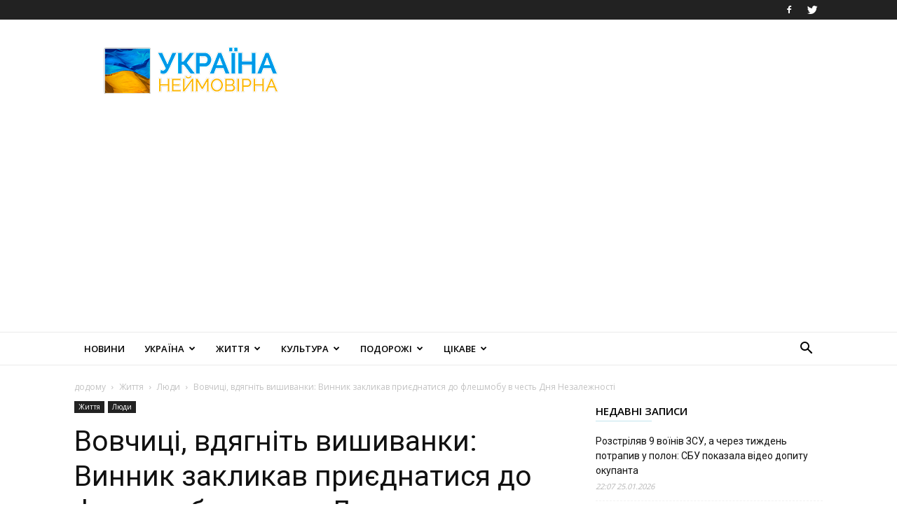

--- FILE ---
content_type: text/html; charset=UTF-8
request_url: https://amazing-ukraine.com/vovchytsi-vdiahnit-vyshyvanky-vynnyk-zaklykav-pryiednatysia-do-fleshmobu-v-chest-dnia-nezalezhnosti/
body_size: 35683
content:
<!doctype html >
<!--[if IE 8]>    <html class="ie8" lang="en"> <![endif]-->
<!--[if IE 9]>    <html class="ie9" lang="en"> <![endif]-->
<!--[if gt IE 8]><!--> <html lang="uk"> <!--<![endif]-->
<head>
    <title>Вовчиці, вдягніть вишиванки: Винник закликав приєднатися до флешмобу в честь Дня Незалежності</title>
    <meta charset="UTF-8" />
    <meta name="viewport" content="width=device-width, initial-scale=1.0">
    <link rel="pingback" href="https://amazing-ukraine.com/xmlrpc.php" />
    <meta name='robots' content='index, follow, max-image-preview:large, max-snippet:-1, max-video-preview:-1' />
<link rel="icon" type="image/png" href="https://amazing-ukraine.com/wp-content/uploads/2021/03/logo_UA_16х16.jpg">
	<!-- This site is optimized with the Yoast SEO plugin v16.1.1 - https://yoast.com/wordpress/plugins/seo/ -->
	<meta name="description" content="Користувачі соцмереж бурхливо відреагували на цю пропозицію і пообіцяли підтримати її..." />
	<link rel="canonical" href="https://amazing-ukraine.com/vovchytsi-vdiahnit-vyshyvanky-vynnyk-zaklykav-pryiednatysia-do-fleshmobu-v-chest-dnia-nezalezhnosti/" />
	<meta property="og:locale" content="uk_UA" />
	<meta property="og:type" content="article" />
	<meta property="og:title" content="Вовчиці, вдягніть вишиванки: Винник закликав приєднатися до флешмобу в честь Дня Незалежності" />
	<meta property="og:description" content="Користувачі соцмереж бурхливо відреагували на цю пропозицію і пообіцяли підтримати її..." />
	<meta property="og:url" content="https://amazing-ukraine.com/vovchytsi-vdiahnit-vyshyvanky-vynnyk-zaklykav-pryiednatysia-do-fleshmobu-v-chest-dnia-nezalezhnosti/" />
	<meta property="og:site_name" content="Україна Неймовірна" />
	<meta property="article:publisher" content="https://www.facebook.com/%d0%a3%d0%ba%d1%80%d0%b0%d1%97%d0%bd%d0%b0-423963464323231/" />
	<meta property="article:published_time" content="2018-08-20T13:36:49+00:00" />
	<meta property="article:modified_time" content="2018-08-20T13:37:54+00:00" />
	<meta property="og:image" content="https://amazing-ukraine.com/wp-content/uploads/2018/08/20357_650x410-1.jpg" />
	<meta property="og:image:width" content="860" />
	<meta property="og:image:height" content="542" />
	<meta name="twitter:card" content="summary" />
	<meta name="twitter:label1" content="Автор">
	<meta name="twitter:data1" content="Amazing Ukraine">
	<script type="application/ld+json" class="yoast-schema-graph">{"@context":"https://schema.org","@graph":[{"@type":"WebSite","@id":"https://amazing-ukraine.com/#website","url":"https://amazing-ukraine.com/","name":"\u0423\u043a\u0440\u0430\u0457\u043d\u0430 \u041d\u0435\u0439\u043c\u043e\u0432\u0456\u0440\u043d\u0430","description":"","potentialAction":[{"@type":"SearchAction","target":"https://amazing-ukraine.com/?s={search_term_string}","query-input":"required name=search_term_string"}],"inLanguage":"uk"},{"@type":"ImageObject","@id":"https://amazing-ukraine.com/vovchytsi-vdiahnit-vyshyvanky-vynnyk-zaklykav-pryiednatysia-do-fleshmobu-v-chest-dnia-nezalezhnosti/#primaryimage","inLanguage":"uk","url":"https://amazing-ukraine.com/wp-content/uploads/2018/08/20357_650x410-1.jpg","contentUrl":"https://amazing-ukraine.com/wp-content/uploads/2018/08/20357_650x410-1.jpg","width":860,"height":542},{"@type":"WebPage","@id":"https://amazing-ukraine.com/vovchytsi-vdiahnit-vyshyvanky-vynnyk-zaklykav-pryiednatysia-do-fleshmobu-v-chest-dnia-nezalezhnosti/#webpage","url":"https://amazing-ukraine.com/vovchytsi-vdiahnit-vyshyvanky-vynnyk-zaklykav-pryiednatysia-do-fleshmobu-v-chest-dnia-nezalezhnosti/","name":"\u0412\u043e\u0432\u0447\u0438\u0446\u0456, \u0432\u0434\u044f\u0433\u043d\u0456\u0442\u044c \u0432\u0438\u0448\u0438\u0432\u0430\u043d\u043a\u0438: \u0412\u0438\u043d\u043d\u0438\u043a \u0437\u0430\u043a\u043b\u0438\u043a\u0430\u0432 \u043f\u0440\u0438\u0454\u0434\u043d\u0430\u0442\u0438\u0441\u044f \u0434\u043e \u0444\u043b\u0435\u0448\u043c\u043e\u0431\u0443 \u0432 \u0447\u0435\u0441\u0442\u044c \u0414\u043d\u044f \u041d\u0435\u0437\u0430\u043b\u0435\u0436\u043d\u043e\u0441\u0442\u0456","isPartOf":{"@id":"https://amazing-ukraine.com/#website"},"primaryImageOfPage":{"@id":"https://amazing-ukraine.com/vovchytsi-vdiahnit-vyshyvanky-vynnyk-zaklykav-pryiednatysia-do-fleshmobu-v-chest-dnia-nezalezhnosti/#primaryimage"},"datePublished":"2018-08-20T13:36:49+00:00","dateModified":"2018-08-20T13:37:54+00:00","author":{"@id":"https://amazing-ukraine.com/#/schema/person/9261caf428cf29024fa77ca003b30497"},"description":"\u041a\u043e\u0440\u0438\u0441\u0442\u0443\u0432\u0430\u0447\u0456 \u0441\u043e\u0446\u043c\u0435\u0440\u0435\u0436 \u0431\u0443\u0440\u0445\u043b\u0438\u0432\u043e \u0432\u0456\u0434\u0440\u0435\u0430\u0433\u0443\u0432\u0430\u043b\u0438 \u043d\u0430 \u0446\u044e \u043f\u0440\u043e\u043f\u043e\u0437\u0438\u0446\u0456\u044e \u0456 \u043f\u043e\u043e\u0431\u0456\u0446\u044f\u043b\u0438 \u043f\u0456\u0434\u0442\u0440\u0438\u043c\u0430\u0442\u0438 \u0457\u0457...","breadcrumb":{"@id":"https://amazing-ukraine.com/vovchytsi-vdiahnit-vyshyvanky-vynnyk-zaklykav-pryiednatysia-do-fleshmobu-v-chest-dnia-nezalezhnosti/#breadcrumb"},"inLanguage":"uk","potentialAction":[{"@type":"ReadAction","target":["https://amazing-ukraine.com/vovchytsi-vdiahnit-vyshyvanky-vynnyk-zaklykav-pryiednatysia-do-fleshmobu-v-chest-dnia-nezalezhnosti/"]}]},{"@type":"BreadcrumbList","@id":"https://amazing-ukraine.com/vovchytsi-vdiahnit-vyshyvanky-vynnyk-zaklykav-pryiednatysia-do-fleshmobu-v-chest-dnia-nezalezhnosti/#breadcrumb","itemListElement":[{"@type":"ListItem","position":1,"item":{"@type":"WebPage","@id":"https://amazing-ukraine.com/","url":"https://amazing-ukraine.com/","name":"Home"}},{"@type":"ListItem","position":2,"item":{"@type":"WebPage","@id":"https://amazing-ukraine.com/vovchytsi-vdiahnit-vyshyvanky-vynnyk-zaklykav-pryiednatysia-do-fleshmobu-v-chest-dnia-nezalezhnosti/","url":"https://amazing-ukraine.com/vovchytsi-vdiahnit-vyshyvanky-vynnyk-zaklykav-pryiednatysia-do-fleshmobu-v-chest-dnia-nezalezhnosti/","name":"\u0412\u043e\u0432\u0447\u0438\u0446\u0456, \u0432\u0434\u044f\u0433\u043d\u0456\u0442\u044c \u0432\u0438\u0448\u0438\u0432\u0430\u043d\u043a\u0438: \u0412\u0438\u043d\u043d\u0438\u043a \u0437\u0430\u043a\u043b\u0438\u043a\u0430\u0432 \u043f\u0440\u0438\u0454\u0434\u043d\u0430\u0442\u0438\u0441\u044f \u0434\u043e \u0444\u043b\u0435\u0448\u043c\u043e\u0431\u0443 \u0432 \u0447\u0435\u0441\u0442\u044c \u0414\u043d\u044f \u041d\u0435\u0437\u0430\u043b\u0435\u0436\u043d\u043e\u0441\u0442\u0456"}}]},{"@type":"Person","@id":"https://amazing-ukraine.com/#/schema/person/9261caf428cf29024fa77ca003b30497","name":"Amazing Ukraine"}]}</script>
	<!-- / Yoast SEO plugin. -->


<link rel='dns-prefetch' href='//fonts.googleapis.com' />
<link rel="alternate" type="application/rss+xml" title="Україна Неймовірна &raquo; стрічка" href="https://amazing-ukraine.com/feed/" />
<link rel="alternate" type="application/rss+xml" title="Україна Неймовірна &raquo; Канал коментарів" href="https://amazing-ukraine.com/comments/feed/" />
<link rel='stylesheet' id='wp-block-library-css' href='https://amazing-ukraine.com/wp-includes/css/dist/block-library/style.min.css?ver=6.3.7' type='text/css' media='all' />
<style id='classic-theme-styles-inline-css' type='text/css'>
/*! This file is auto-generated */
.wp-block-button__link{color:#fff;background-color:#32373c;border-radius:9999px;box-shadow:none;text-decoration:none;padding:calc(.667em + 2px) calc(1.333em + 2px);font-size:1.125em}.wp-block-file__button{background:#32373c;color:#fff;text-decoration:none}
</style>
<style id='global-styles-inline-css' type='text/css'>
body{--wp--preset--color--black: #000000;--wp--preset--color--cyan-bluish-gray: #abb8c3;--wp--preset--color--white: #ffffff;--wp--preset--color--pale-pink: #f78da7;--wp--preset--color--vivid-red: #cf2e2e;--wp--preset--color--luminous-vivid-orange: #ff6900;--wp--preset--color--luminous-vivid-amber: #fcb900;--wp--preset--color--light-green-cyan: #7bdcb5;--wp--preset--color--vivid-green-cyan: #00d084;--wp--preset--color--pale-cyan-blue: #8ed1fc;--wp--preset--color--vivid-cyan-blue: #0693e3;--wp--preset--color--vivid-purple: #9b51e0;--wp--preset--gradient--vivid-cyan-blue-to-vivid-purple: linear-gradient(135deg,rgba(6,147,227,1) 0%,rgb(155,81,224) 100%);--wp--preset--gradient--light-green-cyan-to-vivid-green-cyan: linear-gradient(135deg,rgb(122,220,180) 0%,rgb(0,208,130) 100%);--wp--preset--gradient--luminous-vivid-amber-to-luminous-vivid-orange: linear-gradient(135deg,rgba(252,185,0,1) 0%,rgba(255,105,0,1) 100%);--wp--preset--gradient--luminous-vivid-orange-to-vivid-red: linear-gradient(135deg,rgba(255,105,0,1) 0%,rgb(207,46,46) 100%);--wp--preset--gradient--very-light-gray-to-cyan-bluish-gray: linear-gradient(135deg,rgb(238,238,238) 0%,rgb(169,184,195) 100%);--wp--preset--gradient--cool-to-warm-spectrum: linear-gradient(135deg,rgb(74,234,220) 0%,rgb(151,120,209) 20%,rgb(207,42,186) 40%,rgb(238,44,130) 60%,rgb(251,105,98) 80%,rgb(254,248,76) 100%);--wp--preset--gradient--blush-light-purple: linear-gradient(135deg,rgb(255,206,236) 0%,rgb(152,150,240) 100%);--wp--preset--gradient--blush-bordeaux: linear-gradient(135deg,rgb(254,205,165) 0%,rgb(254,45,45) 50%,rgb(107,0,62) 100%);--wp--preset--gradient--luminous-dusk: linear-gradient(135deg,rgb(255,203,112) 0%,rgb(199,81,192) 50%,rgb(65,88,208) 100%);--wp--preset--gradient--pale-ocean: linear-gradient(135deg,rgb(255,245,203) 0%,rgb(182,227,212) 50%,rgb(51,167,181) 100%);--wp--preset--gradient--electric-grass: linear-gradient(135deg,rgb(202,248,128) 0%,rgb(113,206,126) 100%);--wp--preset--gradient--midnight: linear-gradient(135deg,rgb(2,3,129) 0%,rgb(40,116,252) 100%);--wp--preset--font-size--small: 11px;--wp--preset--font-size--medium: 20px;--wp--preset--font-size--large: 32px;--wp--preset--font-size--x-large: 42px;--wp--preset--font-size--regular: 15px;--wp--preset--font-size--larger: 50px;--wp--preset--spacing--20: 0.44rem;--wp--preset--spacing--30: 0.67rem;--wp--preset--spacing--40: 1rem;--wp--preset--spacing--50: 1.5rem;--wp--preset--spacing--60: 2.25rem;--wp--preset--spacing--70: 3.38rem;--wp--preset--spacing--80: 5.06rem;--wp--preset--shadow--natural: 6px 6px 9px rgba(0, 0, 0, 0.2);--wp--preset--shadow--deep: 12px 12px 50px rgba(0, 0, 0, 0.4);--wp--preset--shadow--sharp: 6px 6px 0px rgba(0, 0, 0, 0.2);--wp--preset--shadow--outlined: 6px 6px 0px -3px rgba(255, 255, 255, 1), 6px 6px rgba(0, 0, 0, 1);--wp--preset--shadow--crisp: 6px 6px 0px rgba(0, 0, 0, 1);}:where(.is-layout-flex){gap: 0.5em;}:where(.is-layout-grid){gap: 0.5em;}body .is-layout-flow > .alignleft{float: left;margin-inline-start: 0;margin-inline-end: 2em;}body .is-layout-flow > .alignright{float: right;margin-inline-start: 2em;margin-inline-end: 0;}body .is-layout-flow > .aligncenter{margin-left: auto !important;margin-right: auto !important;}body .is-layout-constrained > .alignleft{float: left;margin-inline-start: 0;margin-inline-end: 2em;}body .is-layout-constrained > .alignright{float: right;margin-inline-start: 2em;margin-inline-end: 0;}body .is-layout-constrained > .aligncenter{margin-left: auto !important;margin-right: auto !important;}body .is-layout-constrained > :where(:not(.alignleft):not(.alignright):not(.alignfull)){max-width: var(--wp--style--global--content-size);margin-left: auto !important;margin-right: auto !important;}body .is-layout-constrained > .alignwide{max-width: var(--wp--style--global--wide-size);}body .is-layout-flex{display: flex;}body .is-layout-flex{flex-wrap: wrap;align-items: center;}body .is-layout-flex > *{margin: 0;}body .is-layout-grid{display: grid;}body .is-layout-grid > *{margin: 0;}:where(.wp-block-columns.is-layout-flex){gap: 2em;}:where(.wp-block-columns.is-layout-grid){gap: 2em;}:where(.wp-block-post-template.is-layout-flex){gap: 1.25em;}:where(.wp-block-post-template.is-layout-grid){gap: 1.25em;}.has-black-color{color: var(--wp--preset--color--black) !important;}.has-cyan-bluish-gray-color{color: var(--wp--preset--color--cyan-bluish-gray) !important;}.has-white-color{color: var(--wp--preset--color--white) !important;}.has-pale-pink-color{color: var(--wp--preset--color--pale-pink) !important;}.has-vivid-red-color{color: var(--wp--preset--color--vivid-red) !important;}.has-luminous-vivid-orange-color{color: var(--wp--preset--color--luminous-vivid-orange) !important;}.has-luminous-vivid-amber-color{color: var(--wp--preset--color--luminous-vivid-amber) !important;}.has-light-green-cyan-color{color: var(--wp--preset--color--light-green-cyan) !important;}.has-vivid-green-cyan-color{color: var(--wp--preset--color--vivid-green-cyan) !important;}.has-pale-cyan-blue-color{color: var(--wp--preset--color--pale-cyan-blue) !important;}.has-vivid-cyan-blue-color{color: var(--wp--preset--color--vivid-cyan-blue) !important;}.has-vivid-purple-color{color: var(--wp--preset--color--vivid-purple) !important;}.has-black-background-color{background-color: var(--wp--preset--color--black) !important;}.has-cyan-bluish-gray-background-color{background-color: var(--wp--preset--color--cyan-bluish-gray) !important;}.has-white-background-color{background-color: var(--wp--preset--color--white) !important;}.has-pale-pink-background-color{background-color: var(--wp--preset--color--pale-pink) !important;}.has-vivid-red-background-color{background-color: var(--wp--preset--color--vivid-red) !important;}.has-luminous-vivid-orange-background-color{background-color: var(--wp--preset--color--luminous-vivid-orange) !important;}.has-luminous-vivid-amber-background-color{background-color: var(--wp--preset--color--luminous-vivid-amber) !important;}.has-light-green-cyan-background-color{background-color: var(--wp--preset--color--light-green-cyan) !important;}.has-vivid-green-cyan-background-color{background-color: var(--wp--preset--color--vivid-green-cyan) !important;}.has-pale-cyan-blue-background-color{background-color: var(--wp--preset--color--pale-cyan-blue) !important;}.has-vivid-cyan-blue-background-color{background-color: var(--wp--preset--color--vivid-cyan-blue) !important;}.has-vivid-purple-background-color{background-color: var(--wp--preset--color--vivid-purple) !important;}.has-black-border-color{border-color: var(--wp--preset--color--black) !important;}.has-cyan-bluish-gray-border-color{border-color: var(--wp--preset--color--cyan-bluish-gray) !important;}.has-white-border-color{border-color: var(--wp--preset--color--white) !important;}.has-pale-pink-border-color{border-color: var(--wp--preset--color--pale-pink) !important;}.has-vivid-red-border-color{border-color: var(--wp--preset--color--vivid-red) !important;}.has-luminous-vivid-orange-border-color{border-color: var(--wp--preset--color--luminous-vivid-orange) !important;}.has-luminous-vivid-amber-border-color{border-color: var(--wp--preset--color--luminous-vivid-amber) !important;}.has-light-green-cyan-border-color{border-color: var(--wp--preset--color--light-green-cyan) !important;}.has-vivid-green-cyan-border-color{border-color: var(--wp--preset--color--vivid-green-cyan) !important;}.has-pale-cyan-blue-border-color{border-color: var(--wp--preset--color--pale-cyan-blue) !important;}.has-vivid-cyan-blue-border-color{border-color: var(--wp--preset--color--vivid-cyan-blue) !important;}.has-vivid-purple-border-color{border-color: var(--wp--preset--color--vivid-purple) !important;}.has-vivid-cyan-blue-to-vivid-purple-gradient-background{background: var(--wp--preset--gradient--vivid-cyan-blue-to-vivid-purple) !important;}.has-light-green-cyan-to-vivid-green-cyan-gradient-background{background: var(--wp--preset--gradient--light-green-cyan-to-vivid-green-cyan) !important;}.has-luminous-vivid-amber-to-luminous-vivid-orange-gradient-background{background: var(--wp--preset--gradient--luminous-vivid-amber-to-luminous-vivid-orange) !important;}.has-luminous-vivid-orange-to-vivid-red-gradient-background{background: var(--wp--preset--gradient--luminous-vivid-orange-to-vivid-red) !important;}.has-very-light-gray-to-cyan-bluish-gray-gradient-background{background: var(--wp--preset--gradient--very-light-gray-to-cyan-bluish-gray) !important;}.has-cool-to-warm-spectrum-gradient-background{background: var(--wp--preset--gradient--cool-to-warm-spectrum) !important;}.has-blush-light-purple-gradient-background{background: var(--wp--preset--gradient--blush-light-purple) !important;}.has-blush-bordeaux-gradient-background{background: var(--wp--preset--gradient--blush-bordeaux) !important;}.has-luminous-dusk-gradient-background{background: var(--wp--preset--gradient--luminous-dusk) !important;}.has-pale-ocean-gradient-background{background: var(--wp--preset--gradient--pale-ocean) !important;}.has-electric-grass-gradient-background{background: var(--wp--preset--gradient--electric-grass) !important;}.has-midnight-gradient-background{background: var(--wp--preset--gradient--midnight) !important;}.has-small-font-size{font-size: var(--wp--preset--font-size--small) !important;}.has-medium-font-size{font-size: var(--wp--preset--font-size--medium) !important;}.has-large-font-size{font-size: var(--wp--preset--font-size--large) !important;}.has-x-large-font-size{font-size: var(--wp--preset--font-size--x-large) !important;}
.wp-block-navigation a:where(:not(.wp-element-button)){color: inherit;}
:where(.wp-block-post-template.is-layout-flex){gap: 1.25em;}:where(.wp-block-post-template.is-layout-grid){gap: 1.25em;}
:where(.wp-block-columns.is-layout-flex){gap: 2em;}:where(.wp-block-columns.is-layout-grid){gap: 2em;}
.wp-block-pullquote{font-size: 1.5em;line-height: 1.6;}
</style>
<link rel='stylesheet' id='td-plugin-multi-purpose-css' href='https://amazing-ukraine.com/wp-content/plugins/td-composer/td-multi-purpose/style.css?ver=e12b81d6cbdf467845997a891495df2c' type='text/css' media='all' />
<link rel='stylesheet' id='google-fonts-style-css' href='https://fonts.googleapis.com/css?family=Open+Sans%3A400%2C600%2C700%7CWork+Sans%3A400%2C600%7CRoboto%3A400%2C500%2C700%2C600&#038;display=swap&#038;ver=12.5' type='text/css' media='all' />
<link rel='stylesheet' id='td-theme-css' href='https://amazing-ukraine.com/wp-content/themes/Newspaper/style.css?ver=12.5' type='text/css' media='all' />
<style id='td-theme-inline-css' type='text/css'>
    
        @media (max-width: 767px) {
            .td-header-desktop-wrap {
                display: none;
            }
        }
        @media (min-width: 767px) {
            .td-header-mobile-wrap {
                display: none;
            }
        }
    
	
</style>
<link rel='stylesheet' id='td-legacy-framework-front-style-css' href='https://amazing-ukraine.com/wp-content/plugins/td-composer/legacy/Newspaper/assets/css/td_legacy_main.css?ver=e12b81d6cbdf467845997a891495df2c' type='text/css' media='all' />
<link rel='stylesheet' id='td-standard-pack-framework-front-style-css' href='https://amazing-ukraine.com/wp-content/plugins/td-standard-pack/Newspaper/assets/css/td_standard_pack_main.css?ver=ea43e379b839e31c21a92e9daeba4b6d' type='text/css' media='all' />
<link rel='stylesheet' id='td-theme-demo-style-css' href='https://amazing-ukraine.com/wp-content/plugins/td-composer/legacy/Newspaper/includes/demos/lifestyle/demo_style.css?ver=12.5' type='text/css' media='all' />
<script type='text/javascript' src='https://amazing-ukraine.com/wp-includes/js/jquery/jquery.min.js?ver=3.7.0' id='jquery-core-js'></script>
<script type='text/javascript' src='https://amazing-ukraine.com/wp-includes/js/jquery/jquery-migrate.min.js?ver=3.4.1' id='jquery-migrate-js'></script>
<link rel="https://api.w.org/" href="https://amazing-ukraine.com/wp-json/" /><link rel="alternate" type="application/json" href="https://amazing-ukraine.com/wp-json/wp/v2/posts/33578" /><link rel="EditURI" type="application/rsd+xml" title="RSD" href="https://amazing-ukraine.com/xmlrpc.php?rsd" />
<meta name="generator" content="WordPress 6.3.7" />
<link rel='shortlink' href='https://amazing-ukraine.com/?p=33578' />
<link rel="alternate" type="application/json+oembed" href="https://amazing-ukraine.com/wp-json/oembed/1.0/embed?url=https%3A%2F%2Famazing-ukraine.com%2Fvovchytsi-vdiahnit-vyshyvanky-vynnyk-zaklykav-pryiednatysia-do-fleshmobu-v-chest-dnia-nezalezhnosti%2F" />
<link rel="alternate" type="text/xml+oembed" href="https://amazing-ukraine.com/wp-json/oembed/1.0/embed?url=https%3A%2F%2Famazing-ukraine.com%2Fvovchytsi-vdiahnit-vyshyvanky-vynnyk-zaklykav-pryiednatysia-do-fleshmobu-v-chest-dnia-nezalezhnosti%2F&#038;format=xml" />
		<script>
			document.documentElement.className = document.documentElement.className.replace( 'no-js', 'js' );
		</script>
				<style>
			.no-js img.lazyload { display: none; }
			figure.wp-block-image img.lazyloading { min-width: 150px; }
							.lazyload, .lazyloading { opacity: 0; }
				.lazyloaded {
					opacity: 1;
					transition: opacity 400ms;
					transition-delay: 0ms;
				}
					</style>
		<!--[if lt IE 9]><script src="https://cdnjs.cloudflare.com/ajax/libs/html5shiv/3.7.3/html5shiv.js"></script><![endif]-->
    
<!-- JS generated by theme -->

<script>
    
    

	    var tdBlocksArray = []; //here we store all the items for the current page

	    // td_block class - each ajax block uses a object of this class for requests
	    function tdBlock() {
		    this.id = '';
		    this.block_type = 1; //block type id (1-234 etc)
		    this.atts = '';
		    this.td_column_number = '';
		    this.td_current_page = 1; //
		    this.post_count = 0; //from wp
		    this.found_posts = 0; //from wp
		    this.max_num_pages = 0; //from wp
		    this.td_filter_value = ''; //current live filter value
		    this.is_ajax_running = false;
		    this.td_user_action = ''; // load more or infinite loader (used by the animation)
		    this.header_color = '';
		    this.ajax_pagination_infinite_stop = ''; //show load more at page x
	    }

        // td_js_generator - mini detector
        ( function () {
            var htmlTag = document.getElementsByTagName("html")[0];

	        if ( navigator.userAgent.indexOf("MSIE 10.0") > -1 ) {
                htmlTag.className += ' ie10';
            }

            if ( !!navigator.userAgent.match(/Trident.*rv\:11\./) ) {
                htmlTag.className += ' ie11';
            }

	        if ( navigator.userAgent.indexOf("Edge") > -1 ) {
                htmlTag.className += ' ieEdge';
            }

            if ( /(iPad|iPhone|iPod)/g.test(navigator.userAgent) ) {
                htmlTag.className += ' td-md-is-ios';
            }

            var user_agent = navigator.userAgent.toLowerCase();
            if ( user_agent.indexOf("android") > -1 ) {
                htmlTag.className += ' td-md-is-android';
            }

            if ( -1 !== navigator.userAgent.indexOf('Mac OS X')  ) {
                htmlTag.className += ' td-md-is-os-x';
            }

            if ( /chrom(e|ium)/.test(navigator.userAgent.toLowerCase()) ) {
               htmlTag.className += ' td-md-is-chrome';
            }

            if ( -1 !== navigator.userAgent.indexOf('Firefox') ) {
                htmlTag.className += ' td-md-is-firefox';
            }

            if ( -1 !== navigator.userAgent.indexOf('Safari') && -1 === navigator.userAgent.indexOf('Chrome') ) {
                htmlTag.className += ' td-md-is-safari';
            }

            if( -1 !== navigator.userAgent.indexOf('IEMobile') ){
                htmlTag.className += ' td-md-is-iemobile';
            }

        })();

        var tdLocalCache = {};

        ( function () {
            "use strict";

            tdLocalCache = {
                data: {},
                remove: function (resource_id) {
                    delete tdLocalCache.data[resource_id];
                },
                exist: function (resource_id) {
                    return tdLocalCache.data.hasOwnProperty(resource_id) && tdLocalCache.data[resource_id] !== null;
                },
                get: function (resource_id) {
                    return tdLocalCache.data[resource_id];
                },
                set: function (resource_id, cachedData) {
                    tdLocalCache.remove(resource_id);
                    tdLocalCache.data[resource_id] = cachedData;
                }
            };
        })();

    
    
var td_viewport_interval_list=[{"limitBottom":767,"sidebarWidth":228},{"limitBottom":1018,"sidebarWidth":300},{"limitBottom":1140,"sidebarWidth":324}];
var tdc_is_installed="yes";
var td_ajax_url="https:\/\/amazing-ukraine.com\/wp-admin\/admin-ajax.php?td_theme_name=Newspaper&v=12.5";
var td_get_template_directory_uri="https:\/\/amazing-ukraine.com\/wp-content\/plugins\/td-composer\/legacy\/common";
var tds_snap_menu="smart_snap_always";
var tds_logo_on_sticky="";
var tds_header_style="";
var td_please_wait="\u0431\u0443\u0434\u044c \u043b\u0430\u0441\u043a\u0430, \u0437\u0430\u0447\u0435\u043a\u0430\u0439\u0442\u0435 ...";
var td_email_user_pass_incorrect="\u043a\u043e\u0440\u0438\u0441\u0442\u0443\u0432\u0430\u0447\u0430 \u0430\u0431\u043e \u043f\u0430\u0440\u043e\u043b\u044c \u043d\u0435\u043f\u0440\u0430\u0432\u0438\u043b\u044c\u043d\u0438\u0439!";
var td_email_user_incorrect="\u0435\u043b\u0435\u043a\u0442\u0440\u043e\u043d\u043d\u043e\u044e \u043f\u043e\u0448\u0442\u043e\u044e \u0430\u0431\u043e \u0456\u043c'\u044f \u043a\u043e\u0440\u0438\u0441\u0442\u0443\u0432\u0430\u0447\u0430 \u043d\u0435\u043f\u0440\u0430\u0432\u0438\u043b\u044c\u043d\u043e!";
var td_email_incorrect="E-mail \u043d\u0435\u043f\u0440\u0430\u0432\u0438\u043b\u044c\u043d\u043e!";
var td_user_incorrect="Username incorrect!";
var td_email_user_empty="Email or username empty!";
var td_pass_empty="Pass empty!";
var td_pass_pattern_incorrect="Invalid Pass Pattern!";
var td_retype_pass_incorrect="Retyped Pass incorrect!";
var tds_more_articles_on_post_enable="";
var tds_more_articles_on_post_time_to_wait="";
var tds_more_articles_on_post_pages_distance_from_top=0;
var tds_theme_color_site_wide="#38a6c1";
var tds_smart_sidebar="";
var tdThemeName="Newspaper";
var tdThemeNameWl="Newspaper";
var td_magnific_popup_translation_tPrev="\u043f\u043e\u043f\u0435\u0440\u0435\u0434\u043d\u044f (\u043b\u0456\u0432\u043e\u0440\u0443\u0447 \u043a\u043b\u0430\u0432\u0456\u0448\u0443 \u0437\u0456 \u0441\u0442\u0440\u0456\u043b\u043a\u043e\u044e)";
var td_magnific_popup_translation_tNext="\u041d\u0430\u0441\u0442\u0443\u043f\u043d\u0438\u0439 (\u0441\u0442\u0440\u0456\u043b\u043a\u0430 \u0432\u043f\u0440\u0430\u0432\u043e)";
var td_magnific_popup_translation_tCounter="%curr% \u0437 %total%";
var td_magnific_popup_translation_ajax_tError="\u043a\u043e\u043d\u0442\u0435\u043d\u0442 \u0437 %url% \u043d\u0435 \u043c\u043e\u0436\u0435 \u0431\u0443\u0442\u0438 \u0437\u0430\u0432\u0430\u043d\u0442\u0430\u0436\u0435\u043d\u0438\u0439.";
var td_magnific_popup_translation_image_tError="\u0417\u043e\u0431\u0440\u0430\u0436\u0435\u043d\u043d\u044f #%curr% \u043d\u0435 \u043c\u043e\u0436\u0435 \u0431\u0443\u0442\u0438 \u0437\u0430\u0432\u0430\u043d\u0442\u0430\u0436\u0435\u043d\u0438\u0439.";
var tdBlockNonce="78417b4954";
var tdDateNamesI18n={"month_names":["\u0421\u0456\u0447\u0435\u043d\u044c","\u041b\u044e\u0442\u0438\u0439","\u0411\u0435\u0440\u0435\u0437\u0435\u043d\u044c","\u041a\u0432\u0456\u0442\u0435\u043d\u044c","\u0422\u0440\u0430\u0432\u0435\u043d\u044c","\u0427\u0435\u0440\u0432\u0435\u043d\u044c","\u041b\u0438\u043f\u0435\u043d\u044c","\u0421\u0435\u0440\u043f\u0435\u043d\u044c","\u0412\u0435\u0440\u0435\u0441\u0435\u043d\u044c","\u0416\u043e\u0432\u0442\u0435\u043d\u044c","\u041b\u0438\u0441\u0442\u043e\u043f\u0430\u0434","\u0413\u0440\u0443\u0434\u0435\u043d\u044c"],"month_names_short":["\u0421\u0456\u0447","\u041b\u044e\u0442","\u0411\u0435\u0440","\u041a\u0432\u0456","\u0422\u0440\u0430","\u0427\u0435\u0440","\u041b\u0438\u043f","\u0421\u0435\u0440","\u0412\u0435\u0440","\u0416\u043e\u0432","\u041b\u0438\u0441","\u0413\u0440\u0443"],"day_names":["\u041d\u0435\u0434\u0456\u043b\u044f","\u041f\u043e\u043d\u0435\u0434\u0456\u043b\u043e\u043a","\u0412\u0456\u0432\u0442\u043e\u0440\u043e\u043a","\u0421\u0435\u0440\u0435\u0434\u0430","\u0427\u0435\u0442\u0432\u0435\u0440","\u041f\u2019\u044f\u0442\u043d\u0438\u0446\u044f","\u0421\u0443\u0431\u043e\u0442\u0430"],"day_names_short":["\u041d\u0434","\u041f\u043d","\u0412\u0442","\u0421\u0440","\u0427\u0442","\u041f\u0442","\u0421\u0431"]};
var tdb_modal_confirm="Save";
var tdb_modal_cancel="Cancel";
var tdb_modal_confirm_alt="Yes";
var tdb_modal_cancel_alt="No";
var td_ad_background_click_link="";
var td_ad_background_click_target="";
</script>


<!-- Header style compiled by theme -->

<style>
    
.td-header-wrap .black-menu .sf-menu > .current-menu-item > a,
    .td-header-wrap .black-menu .sf-menu > .current-menu-ancestor > a,
    .td-header-wrap .black-menu .sf-menu > .current-category-ancestor > a,
    .td-header-wrap .black-menu .sf-menu > li > a:hover,
    .td-header-wrap .black-menu .sf-menu > .sfHover > a,
    .sf-menu > .current-menu-item > a:after,
    .sf-menu > .current-menu-ancestor > a:after,
    .sf-menu > .current-category-ancestor > a:after,
    .sf-menu > li:hover > a:after,
    .sf-menu > .sfHover > a:after,
    .header-search-wrap .td-drop-down-search:after,
    .header-search-wrap .td-drop-down-search .btn:hover,
    input[type=submit]:hover,
    .td-read-more a,
    .td-post-category:hover,
    .td_top_authors .td-active .td-author-post-count,
    .td_top_authors .td-active .td-author-comments-count,
    .td_top_authors .td_mod_wrap:hover .td-author-post-count,
    .td_top_authors .td_mod_wrap:hover .td-author-comments-count,
    .td-404-sub-sub-title a:hover,
    .td-search-form-widget .wpb_button:hover,
    .td-rating-bar-wrap div,
    .dropcap,
    .td_wrapper_video_playlist .td_video_controls_playlist_wrapper,
    .wpb_default,
    .wpb_default:hover,
    .td-left-smart-list:hover,
    .td-right-smart-list:hover,
    #bbpress-forums button:hover,
    .bbp_widget_login .button:hover,
    .td-footer-wrapper .td-post-category,
    .td-footer-wrapper .widget_product_search input[type="submit"]:hover,
    .single-product .product .summary .cart .button:hover,
    .td-next-prev-wrap a:hover,
    .td-load-more-wrap a:hover,
    .td-post-small-box a:hover,
    .page-nav .current,
    .page-nav:first-child > div,
    #bbpress-forums .bbp-pagination .current,
    #bbpress-forums #bbp-single-user-details #bbp-user-navigation li.current a,
    .td-theme-slider:hover .slide-meta-cat a,
    a.vc_btn-black:hover,
    .td-trending-now-wrapper:hover .td-trending-now-title,
    .td-scroll-up,
    .td-smart-list-button:hover,
    .td-weather-information:before,
    .td-weather-week:before,
    .td_block_exchange .td-exchange-header:before,
    .td-pulldown-syle-2 .td-subcat-dropdown ul:after,
    .td_block_template_9 .td-block-title:after,
    .td_block_template_15 .td-block-title:before,
    div.wpforms-container .wpforms-form div.wpforms-submit-container button[type=submit],
    .td-close-video-fixed {
        background-color: #38a6c1;
    }

    .td_block_template_4 .td-related-title .td-cur-simple-item:before {
        border-color: #38a6c1 transparent transparent transparent !important;
    }
    
    
    .td_block_template_4 .td-related-title .td-cur-simple-item,
    .td_block_template_3 .td-related-title .td-cur-simple-item,
    .td_block_template_9 .td-related-title:after {
        background-color: #38a6c1;
    }

    a,
    cite a:hover,
    .td-page-content blockquote p,
    .td-post-content blockquote p,
    .mce-content-body blockquote p,
    .comment-content blockquote p,
    .wpb_text_column blockquote p,
    .td_block_text_with_title blockquote p,
    .td_module_wrap:hover .entry-title a,
    .td-subcat-filter .td-subcat-list a:hover,
    .td-subcat-filter .td-subcat-dropdown a:hover,
    .td_quote_on_blocks,
    .dropcap2,
    .dropcap3,
    .td_top_authors .td-active .td-authors-name a,
    .td_top_authors .td_mod_wrap:hover .td-authors-name a,
    .td-post-next-prev-content a:hover,
    .author-box-wrap .td-author-social a:hover,
    .td-author-name a:hover,
    .td-author-url a:hover,
    .comment-reply-link:hover,
    .logged-in-as a:hover,
    #cancel-comment-reply-link:hover,
    .td-search-query,
    .widget a:hover,
    .td_wp_recentcomments a:hover,
    .archive .widget_archive .current,
    .archive .widget_archive .current a,
    .widget_calendar tfoot a:hover,
    #bbpress-forums li.bbp-header .bbp-reply-content span a:hover,
    #bbpress-forums .bbp-forum-freshness a:hover,
    #bbpress-forums .bbp-topic-freshness a:hover,
    #bbpress-forums .bbp-forums-list li a:hover,
    #bbpress-forums .bbp-forum-title:hover,
    #bbpress-forums .bbp-topic-permalink:hover,
    #bbpress-forums .bbp-topic-started-by a:hover,
    #bbpress-forums .bbp-topic-started-in a:hover,
    #bbpress-forums .bbp-body .super-sticky li.bbp-topic-title .bbp-topic-permalink,
    #bbpress-forums .bbp-body .sticky li.bbp-topic-title .bbp-topic-permalink,
    .widget_display_replies .bbp-author-name,
    .widget_display_topics .bbp-author-name,
    .td-subfooter-menu li a:hover,
    a.vc_btn-black:hover,
    .td-smart-list-dropdown-wrap .td-smart-list-button:hover,
    .td-instagram-user a,
    .td-block-title-wrap .td-wrapper-pulldown-filter .td-pulldown-filter-display-option:hover,
    .td-block-title-wrap .td-wrapper-pulldown-filter .td-pulldown-filter-display-option:hover i,
    .td-block-title-wrap .td-wrapper-pulldown-filter .td-pulldown-filter-link:hover,
    .td-block-title-wrap .td-wrapper-pulldown-filter .td-pulldown-filter-item .td-cur-simple-item,
    .td_block_template_2 .td-related-title .td-cur-simple-item,
    .td_block_template_5 .td-related-title .td-cur-simple-item,
    .td_block_template_6 .td-related-title .td-cur-simple-item,
    .td_block_template_7 .td-related-title .td-cur-simple-item,
    .td_block_template_8 .td-related-title .td-cur-simple-item,
    .td_block_template_9 .td-related-title .td-cur-simple-item,
    .td_block_template_10 .td-related-title .td-cur-simple-item,
    .td_block_template_11 .td-related-title .td-cur-simple-item,
    .td_block_template_12 .td-related-title .td-cur-simple-item,
    .td_block_template_13 .td-related-title .td-cur-simple-item,
    .td_block_template_14 .td-related-title .td-cur-simple-item,
    .td_block_template_15 .td-related-title .td-cur-simple-item,
    .td_block_template_16 .td-related-title .td-cur-simple-item,
    .td_block_template_17 .td-related-title .td-cur-simple-item,
    .td-theme-wrap .sf-menu ul .td-menu-item > a:hover,
    .td-theme-wrap .sf-menu ul .sfHover > a,
    .td-theme-wrap .sf-menu ul .current-menu-ancestor > a,
    .td-theme-wrap .sf-menu ul .current-category-ancestor > a,
    .td-theme-wrap .sf-menu ul .current-menu-item > a,
    .td_outlined_btn,
     .td_block_categories_tags .td-ct-item:hover {
        color: #38a6c1;
    }

    a.vc_btn-black.vc_btn_square_outlined:hover,
    a.vc_btn-black.vc_btn_outlined:hover {
        color: #38a6c1 !important;
    }

    .td-next-prev-wrap a:hover,
    .td-load-more-wrap a:hover,
    .td-post-small-box a:hover,
    .page-nav .current,
    .page-nav:first-child > div,
    #bbpress-forums .bbp-pagination .current,
    .post .td_quote_box,
    .page .td_quote_box,
    a.vc_btn-black:hover,
    .td_block_template_5 .td-block-title > *,
    .td_outlined_btn {
        border-color: #38a6c1;
    }

    .td_wrapper_video_playlist .td_video_currently_playing:after {
        border-color: #38a6c1 !important;
    }

    .header-search-wrap .td-drop-down-search:before {
        border-color: transparent transparent #38a6c1 transparent;
    }

    .block-title > span,
    .block-title > a,
    .block-title > label,
    .widgettitle,
    .widgettitle:after,
    .td-trending-now-title,
    .td-trending-now-wrapper:hover .td-trending-now-title,
    .wpb_tabs li.ui-tabs-active a,
    .wpb_tabs li:hover a,
    .vc_tta-container .vc_tta-color-grey.vc_tta-tabs-position-top.vc_tta-style-classic .vc_tta-tabs-container .vc_tta-tab.vc_active > a,
    .vc_tta-container .vc_tta-color-grey.vc_tta-tabs-position-top.vc_tta-style-classic .vc_tta-tabs-container .vc_tta-tab:hover > a,
    .td_block_template_1 .td-related-title .td-cur-simple-item,
    .td-subcat-filter .td-subcat-dropdown:hover .td-subcat-more, 
    .td_3D_btn,
    .td_shadow_btn,
    .td_default_btn,
    .td_round_btn, 
    .td_outlined_btn:hover {
    	background-color: #38a6c1;
    }
    .block-title,
    .td_block_template_1 .td-related-title,
    .wpb_tabs .wpb_tabs_nav,
    .vc_tta-container .vc_tta-color-grey.vc_tta-tabs-position-top.vc_tta-style-classic .vc_tta-tabs-container {
        border-color: #38a6c1;
    }
    .td_block_wrap .td-subcat-item a.td-cur-simple-item {
	    color: #38a6c1;
	}


    
    .td-grid-style-4 .entry-title
    {
        background-color: rgba(56, 166, 193, 0.7);
    }


    
    .td-menu-background:before,
    .td-search-background:before {
        background: rgba(0,0,0,0.8);
        background: -moz-linear-gradient(top, rgba(0,0,0,0.8) 0%, rgba(0,0,0,0.7) 100%);
        background: -webkit-gradient(left top, left bottom, color-stop(0%, rgba(0,0,0,0.8)), color-stop(100%, rgba(0,0,0,0.7)));
        background: -webkit-linear-gradient(top, rgba(0,0,0,0.8) 0%, rgba(0,0,0,0.7) 100%);
        background: -o-linear-gradient(top, rgba(0,0,0,0.8) 0%, rgba(0,0,0,0.7) 100%);
        background: -ms-linear-gradient(top, rgba(0,0,0,0.8) 0%, rgba(0,0,0,0.7) 100%);
        background: linear-gradient(to bottom, rgba(0,0,0,0.8) 0%, rgba(0,0,0,0.7) 100%);
        filter: progid:DXImageTransform.Microsoft.gradient( startColorstr='rgba(0,0,0,0.8)', endColorstr='rgba(0,0,0,0.7)', GradientType=0 );
    }

    
    .td-mobile-content .current-menu-item > a,
    .td-mobile-content .current-menu-ancestor > a,
    .td-mobile-content .current-category-ancestor > a,
    #td-mobile-nav .td-menu-login-section a:hover,
    #td-mobile-nav .td-register-section a:hover,
    #td-mobile-nav .td-menu-socials-wrap a:hover i,
    .td-search-close a:hover i {
        color: #38a6c1;
    }

    
    ul.sf-menu > .menu-item > a {
        font-family:"Open Sans";
	font-size:13px;
	font-weight:600;
	
    }
    
    .sf-menu ul .menu-item a {
        font-family:"Open Sans";
	font-size:12px;
	font-weight:500;
	
    }
    
    .td-page-title,
    .td-category-title-holder .td-page-title {
    	font-family:"Work Sans";
	font-size:25px;
	font-weight:500;
	
    }.td-header-style-12 .td-header-menu-wrap-full,
    .td-header-style-12 .td-affix,
    .td-grid-style-1.td-hover-1 .td-big-grid-post:hover .td-post-category,
    .td-grid-style-5.td-hover-1 .td-big-grid-post:hover .td-post-category,
    .td_category_template_3 .td-current-sub-category,
    .td_category_template_8 .td-category-header .td-category a.td-current-sub-category,
    .td_category_template_4 .td-category-siblings .td-category a:hover,
     .td_block_big_grid_9.td-grid-style-1 .td-post-category,
    .td_block_big_grid_9.td-grid-style-5 .td-post-category,
    .td-grid-style-6.td-hover-1 .td-module-thumb:after,
     .tdm-menu-active-style5 .td-header-menu-wrap .sf-menu > .current-menu-item > a,
    .tdm-menu-active-style5 .td-header-menu-wrap .sf-menu > .current-menu-ancestor > a,
    .tdm-menu-active-style5 .td-header-menu-wrap .sf-menu > .current-category-ancestor > a,
    .tdm-menu-active-style5 .td-header-menu-wrap .sf-menu > li > a:hover,
    .tdm-menu-active-style5 .td-header-menu-wrap .sf-menu > .sfHover > a {
        background-color: #38a6c1;
    }
    
    .td_mega_menu_sub_cats .cur-sub-cat,
    .td-mega-span h3 a:hover,
    .td_mod_mega_menu:hover .entry-title a,
    .header-search-wrap .result-msg a:hover,
    .td-header-top-menu .td-drop-down-search .td_module_wrap:hover .entry-title a,
    .td-header-top-menu .td-icon-search:hover,
    .td-header-wrap .result-msg a:hover,
    .top-header-menu li a:hover,
    .top-header-menu .current-menu-item > a,
    .top-header-menu .current-menu-ancestor > a,
    .top-header-menu .current-category-ancestor > a,
    .td-social-icon-wrap > a:hover,
    .td-header-sp-top-widget .td-social-icon-wrap a:hover,
    .td_mod_related_posts:hover h3 > a,
    .td-post-template-11 .td-related-title .td-related-left:hover,
    .td-post-template-11 .td-related-title .td-related-right:hover,
    .td-post-template-11 .td-related-title .td-cur-simple-item,
    .td-post-template-11 .td_block_related_posts .td-next-prev-wrap a:hover,
    .td-category-header .td-pulldown-category-filter-link:hover,
    .td-category-siblings .td-subcat-dropdown a:hover,
    .td-category-siblings .td-subcat-dropdown a.td-current-sub-category,
    .footer-text-wrap .footer-email-wrap a,
    .footer-social-wrap a:hover,
    .td_module_17 .td-read-more a:hover,
    .td_module_18 .td-read-more a:hover,
    .td_module_19 .td-post-author-name a:hover,
    .td-pulldown-syle-2 .td-subcat-dropdown:hover .td-subcat-more span,
    .td-pulldown-syle-2 .td-subcat-dropdown:hover .td-subcat-more i,
    .td-pulldown-syle-3 .td-subcat-dropdown:hover .td-subcat-more span,
    .td-pulldown-syle-3 .td-subcat-dropdown:hover .td-subcat-more i,
    .tdm-menu-active-style3 .tdm-header.td-header-wrap .sf-menu > .current-category-ancestor > a,
    .tdm-menu-active-style3 .tdm-header.td-header-wrap .sf-menu > .current-menu-ancestor > a,
    .tdm-menu-active-style3 .tdm-header.td-header-wrap .sf-menu > .current-menu-item > a,
    .tdm-menu-active-style3 .tdm-header.td-header-wrap .sf-menu > .sfHover > a,
    .tdm-menu-active-style3 .tdm-header.td-header-wrap .sf-menu > li > a:hover {
        color: #38a6c1;
    }
    
    .td-mega-menu-page .wpb_content_element ul li a:hover,
    .td-theme-wrap .td-aj-search-results .td_module_wrap:hover .entry-title a,
    .td-theme-wrap .header-search-wrap .result-msg a:hover {
        color: #38a6c1 !important;
    }
    
    .td_category_template_8 .td-category-header .td-category a.td-current-sub-category,
    .td_category_template_4 .td-category-siblings .td-category a:hover,
    .tdm-menu-active-style4 .tdm-header .sf-menu > .current-menu-item > a,
    .tdm-menu-active-style4 .tdm-header .sf-menu > .current-menu-ancestor > a,
    .tdm-menu-active-style4 .tdm-header .sf-menu > .current-category-ancestor > a,
    .tdm-menu-active-style4 .tdm-header .sf-menu > li > a:hover,
    .tdm-menu-active-style4 .tdm-header .sf-menu > .sfHover > a {
        border-color: #38a6c1;
    }
    
    


    
    ul.sf-menu > .td-menu-item > a,
    .td-theme-wrap .td-header-menu-social {
        font-family:"Open Sans";
	font-size:13px;
	font-weight:600;
	
    }
    
    .sf-menu ul .td-menu-item a {
        font-family:"Open Sans";
	font-size:12px;
	font-weight:500;
	
    }
    
    
    
    .td-footer-wrapper::before {
        background-size: cover;
    }

    
    .td-footer-wrapper::before {
        background-position: center center;
    }

    
    .td-footer-wrapper::before {
        opacity: 0.1;
    }
    
    
    
    
    
    .block-title > span,
    .block-title > a,
    .widgettitle,
    .td-trending-now-title,
    .wpb_tabs li a,
    .vc_tta-container .vc_tta-color-grey.vc_tta-tabs-position-top.vc_tta-style-classic .vc_tta-tabs-container .vc_tta-tab > a,
    .td-theme-wrap .td-related-title a,
    .woocommerce div.product .woocommerce-tabs ul.tabs li a,
    .woocommerce .product .products h2:not(.woocommerce-loop-product__title),
    .td-theme-wrap .td-block-title {
        font-family:"Open Sans";
	font-size:15px;
	font-weight:600;
	text-transform:uppercase;
	
    }
    
    .td_mod_mega_menu .item-details a {
        font-family:"Open Sans";
	font-weight:600;
	
    }
    
    .td_mega_menu_sub_cats .block-mega-child-cats a {
        font-family:"Open Sans";
	font-size:12px;
	font-weight:normal;
	text-transform:uppercase;
	
    }
    
	.td_module_wrap .td-module-title {
		font-family:"Open Sans";
	
	}
    
	.td_block_trending_now .entry-title,
	.td-theme-slider .td-module-title,
    .td-big-grid-post .entry-title {
		font-family:"Open Sans";
	
	}
.td-header-wrap .black-menu .sf-menu > .current-menu-item > a,
    .td-header-wrap .black-menu .sf-menu > .current-menu-ancestor > a,
    .td-header-wrap .black-menu .sf-menu > .current-category-ancestor > a,
    .td-header-wrap .black-menu .sf-menu > li > a:hover,
    .td-header-wrap .black-menu .sf-menu > .sfHover > a,
    .sf-menu > .current-menu-item > a:after,
    .sf-menu > .current-menu-ancestor > a:after,
    .sf-menu > .current-category-ancestor > a:after,
    .sf-menu > li:hover > a:after,
    .sf-menu > .sfHover > a:after,
    .header-search-wrap .td-drop-down-search:after,
    .header-search-wrap .td-drop-down-search .btn:hover,
    input[type=submit]:hover,
    .td-read-more a,
    .td-post-category:hover,
    .td_top_authors .td-active .td-author-post-count,
    .td_top_authors .td-active .td-author-comments-count,
    .td_top_authors .td_mod_wrap:hover .td-author-post-count,
    .td_top_authors .td_mod_wrap:hover .td-author-comments-count,
    .td-404-sub-sub-title a:hover,
    .td-search-form-widget .wpb_button:hover,
    .td-rating-bar-wrap div,
    .dropcap,
    .td_wrapper_video_playlist .td_video_controls_playlist_wrapper,
    .wpb_default,
    .wpb_default:hover,
    .td-left-smart-list:hover,
    .td-right-smart-list:hover,
    #bbpress-forums button:hover,
    .bbp_widget_login .button:hover,
    .td-footer-wrapper .td-post-category,
    .td-footer-wrapper .widget_product_search input[type="submit"]:hover,
    .single-product .product .summary .cart .button:hover,
    .td-next-prev-wrap a:hover,
    .td-load-more-wrap a:hover,
    .td-post-small-box a:hover,
    .page-nav .current,
    .page-nav:first-child > div,
    #bbpress-forums .bbp-pagination .current,
    #bbpress-forums #bbp-single-user-details #bbp-user-navigation li.current a,
    .td-theme-slider:hover .slide-meta-cat a,
    a.vc_btn-black:hover,
    .td-trending-now-wrapper:hover .td-trending-now-title,
    .td-scroll-up,
    .td-smart-list-button:hover,
    .td-weather-information:before,
    .td-weather-week:before,
    .td_block_exchange .td-exchange-header:before,
    .td-pulldown-syle-2 .td-subcat-dropdown ul:after,
    .td_block_template_9 .td-block-title:after,
    .td_block_template_15 .td-block-title:before,
    div.wpforms-container .wpforms-form div.wpforms-submit-container button[type=submit],
    .td-close-video-fixed {
        background-color: #38a6c1;
    }

    .td_block_template_4 .td-related-title .td-cur-simple-item:before {
        border-color: #38a6c1 transparent transparent transparent !important;
    }
    
    
    .td_block_template_4 .td-related-title .td-cur-simple-item,
    .td_block_template_3 .td-related-title .td-cur-simple-item,
    .td_block_template_9 .td-related-title:after {
        background-color: #38a6c1;
    }

    a,
    cite a:hover,
    .td-page-content blockquote p,
    .td-post-content blockquote p,
    .mce-content-body blockquote p,
    .comment-content blockquote p,
    .wpb_text_column blockquote p,
    .td_block_text_with_title blockquote p,
    .td_module_wrap:hover .entry-title a,
    .td-subcat-filter .td-subcat-list a:hover,
    .td-subcat-filter .td-subcat-dropdown a:hover,
    .td_quote_on_blocks,
    .dropcap2,
    .dropcap3,
    .td_top_authors .td-active .td-authors-name a,
    .td_top_authors .td_mod_wrap:hover .td-authors-name a,
    .td-post-next-prev-content a:hover,
    .author-box-wrap .td-author-social a:hover,
    .td-author-name a:hover,
    .td-author-url a:hover,
    .comment-reply-link:hover,
    .logged-in-as a:hover,
    #cancel-comment-reply-link:hover,
    .td-search-query,
    .widget a:hover,
    .td_wp_recentcomments a:hover,
    .archive .widget_archive .current,
    .archive .widget_archive .current a,
    .widget_calendar tfoot a:hover,
    #bbpress-forums li.bbp-header .bbp-reply-content span a:hover,
    #bbpress-forums .bbp-forum-freshness a:hover,
    #bbpress-forums .bbp-topic-freshness a:hover,
    #bbpress-forums .bbp-forums-list li a:hover,
    #bbpress-forums .bbp-forum-title:hover,
    #bbpress-forums .bbp-topic-permalink:hover,
    #bbpress-forums .bbp-topic-started-by a:hover,
    #bbpress-forums .bbp-topic-started-in a:hover,
    #bbpress-forums .bbp-body .super-sticky li.bbp-topic-title .bbp-topic-permalink,
    #bbpress-forums .bbp-body .sticky li.bbp-topic-title .bbp-topic-permalink,
    .widget_display_replies .bbp-author-name,
    .widget_display_topics .bbp-author-name,
    .td-subfooter-menu li a:hover,
    a.vc_btn-black:hover,
    .td-smart-list-dropdown-wrap .td-smart-list-button:hover,
    .td-instagram-user a,
    .td-block-title-wrap .td-wrapper-pulldown-filter .td-pulldown-filter-display-option:hover,
    .td-block-title-wrap .td-wrapper-pulldown-filter .td-pulldown-filter-display-option:hover i,
    .td-block-title-wrap .td-wrapper-pulldown-filter .td-pulldown-filter-link:hover,
    .td-block-title-wrap .td-wrapper-pulldown-filter .td-pulldown-filter-item .td-cur-simple-item,
    .td_block_template_2 .td-related-title .td-cur-simple-item,
    .td_block_template_5 .td-related-title .td-cur-simple-item,
    .td_block_template_6 .td-related-title .td-cur-simple-item,
    .td_block_template_7 .td-related-title .td-cur-simple-item,
    .td_block_template_8 .td-related-title .td-cur-simple-item,
    .td_block_template_9 .td-related-title .td-cur-simple-item,
    .td_block_template_10 .td-related-title .td-cur-simple-item,
    .td_block_template_11 .td-related-title .td-cur-simple-item,
    .td_block_template_12 .td-related-title .td-cur-simple-item,
    .td_block_template_13 .td-related-title .td-cur-simple-item,
    .td_block_template_14 .td-related-title .td-cur-simple-item,
    .td_block_template_15 .td-related-title .td-cur-simple-item,
    .td_block_template_16 .td-related-title .td-cur-simple-item,
    .td_block_template_17 .td-related-title .td-cur-simple-item,
    .td-theme-wrap .sf-menu ul .td-menu-item > a:hover,
    .td-theme-wrap .sf-menu ul .sfHover > a,
    .td-theme-wrap .sf-menu ul .current-menu-ancestor > a,
    .td-theme-wrap .sf-menu ul .current-category-ancestor > a,
    .td-theme-wrap .sf-menu ul .current-menu-item > a,
    .td_outlined_btn,
     .td_block_categories_tags .td-ct-item:hover {
        color: #38a6c1;
    }

    a.vc_btn-black.vc_btn_square_outlined:hover,
    a.vc_btn-black.vc_btn_outlined:hover {
        color: #38a6c1 !important;
    }

    .td-next-prev-wrap a:hover,
    .td-load-more-wrap a:hover,
    .td-post-small-box a:hover,
    .page-nav .current,
    .page-nav:first-child > div,
    #bbpress-forums .bbp-pagination .current,
    .post .td_quote_box,
    .page .td_quote_box,
    a.vc_btn-black:hover,
    .td_block_template_5 .td-block-title > *,
    .td_outlined_btn {
        border-color: #38a6c1;
    }

    .td_wrapper_video_playlist .td_video_currently_playing:after {
        border-color: #38a6c1 !important;
    }

    .header-search-wrap .td-drop-down-search:before {
        border-color: transparent transparent #38a6c1 transparent;
    }

    .block-title > span,
    .block-title > a,
    .block-title > label,
    .widgettitle,
    .widgettitle:after,
    .td-trending-now-title,
    .td-trending-now-wrapper:hover .td-trending-now-title,
    .wpb_tabs li.ui-tabs-active a,
    .wpb_tabs li:hover a,
    .vc_tta-container .vc_tta-color-grey.vc_tta-tabs-position-top.vc_tta-style-classic .vc_tta-tabs-container .vc_tta-tab.vc_active > a,
    .vc_tta-container .vc_tta-color-grey.vc_tta-tabs-position-top.vc_tta-style-classic .vc_tta-tabs-container .vc_tta-tab:hover > a,
    .td_block_template_1 .td-related-title .td-cur-simple-item,
    .td-subcat-filter .td-subcat-dropdown:hover .td-subcat-more, 
    .td_3D_btn,
    .td_shadow_btn,
    .td_default_btn,
    .td_round_btn, 
    .td_outlined_btn:hover {
    	background-color: #38a6c1;
    }
    .block-title,
    .td_block_template_1 .td-related-title,
    .wpb_tabs .wpb_tabs_nav,
    .vc_tta-container .vc_tta-color-grey.vc_tta-tabs-position-top.vc_tta-style-classic .vc_tta-tabs-container {
        border-color: #38a6c1;
    }
    .td_block_wrap .td-subcat-item a.td-cur-simple-item {
	    color: #38a6c1;
	}


    
    .td-grid-style-4 .entry-title
    {
        background-color: rgba(56, 166, 193, 0.7);
    }


    
    .td-menu-background:before,
    .td-search-background:before {
        background: rgba(0,0,0,0.8);
        background: -moz-linear-gradient(top, rgba(0,0,0,0.8) 0%, rgba(0,0,0,0.7) 100%);
        background: -webkit-gradient(left top, left bottom, color-stop(0%, rgba(0,0,0,0.8)), color-stop(100%, rgba(0,0,0,0.7)));
        background: -webkit-linear-gradient(top, rgba(0,0,0,0.8) 0%, rgba(0,0,0,0.7) 100%);
        background: -o-linear-gradient(top, rgba(0,0,0,0.8) 0%, rgba(0,0,0,0.7) 100%);
        background: -ms-linear-gradient(top, rgba(0,0,0,0.8) 0%, rgba(0,0,0,0.7) 100%);
        background: linear-gradient(to bottom, rgba(0,0,0,0.8) 0%, rgba(0,0,0,0.7) 100%);
        filter: progid:DXImageTransform.Microsoft.gradient( startColorstr='rgba(0,0,0,0.8)', endColorstr='rgba(0,0,0,0.7)', GradientType=0 );
    }

    
    .td-mobile-content .current-menu-item > a,
    .td-mobile-content .current-menu-ancestor > a,
    .td-mobile-content .current-category-ancestor > a,
    #td-mobile-nav .td-menu-login-section a:hover,
    #td-mobile-nav .td-register-section a:hover,
    #td-mobile-nav .td-menu-socials-wrap a:hover i,
    .td-search-close a:hover i {
        color: #38a6c1;
    }

    
    ul.sf-menu > .menu-item > a {
        font-family:"Open Sans";
	font-size:13px;
	font-weight:600;
	
    }
    
    .sf-menu ul .menu-item a {
        font-family:"Open Sans";
	font-size:12px;
	font-weight:500;
	
    }
    
    .td-page-title,
    .td-category-title-holder .td-page-title {
    	font-family:"Work Sans";
	font-size:25px;
	font-weight:500;
	
    }.td-header-style-12 .td-header-menu-wrap-full,
    .td-header-style-12 .td-affix,
    .td-grid-style-1.td-hover-1 .td-big-grid-post:hover .td-post-category,
    .td-grid-style-5.td-hover-1 .td-big-grid-post:hover .td-post-category,
    .td_category_template_3 .td-current-sub-category,
    .td_category_template_8 .td-category-header .td-category a.td-current-sub-category,
    .td_category_template_4 .td-category-siblings .td-category a:hover,
     .td_block_big_grid_9.td-grid-style-1 .td-post-category,
    .td_block_big_grid_9.td-grid-style-5 .td-post-category,
    .td-grid-style-6.td-hover-1 .td-module-thumb:after,
     .tdm-menu-active-style5 .td-header-menu-wrap .sf-menu > .current-menu-item > a,
    .tdm-menu-active-style5 .td-header-menu-wrap .sf-menu > .current-menu-ancestor > a,
    .tdm-menu-active-style5 .td-header-menu-wrap .sf-menu > .current-category-ancestor > a,
    .tdm-menu-active-style5 .td-header-menu-wrap .sf-menu > li > a:hover,
    .tdm-menu-active-style5 .td-header-menu-wrap .sf-menu > .sfHover > a {
        background-color: #38a6c1;
    }
    
    .td_mega_menu_sub_cats .cur-sub-cat,
    .td-mega-span h3 a:hover,
    .td_mod_mega_menu:hover .entry-title a,
    .header-search-wrap .result-msg a:hover,
    .td-header-top-menu .td-drop-down-search .td_module_wrap:hover .entry-title a,
    .td-header-top-menu .td-icon-search:hover,
    .td-header-wrap .result-msg a:hover,
    .top-header-menu li a:hover,
    .top-header-menu .current-menu-item > a,
    .top-header-menu .current-menu-ancestor > a,
    .top-header-menu .current-category-ancestor > a,
    .td-social-icon-wrap > a:hover,
    .td-header-sp-top-widget .td-social-icon-wrap a:hover,
    .td_mod_related_posts:hover h3 > a,
    .td-post-template-11 .td-related-title .td-related-left:hover,
    .td-post-template-11 .td-related-title .td-related-right:hover,
    .td-post-template-11 .td-related-title .td-cur-simple-item,
    .td-post-template-11 .td_block_related_posts .td-next-prev-wrap a:hover,
    .td-category-header .td-pulldown-category-filter-link:hover,
    .td-category-siblings .td-subcat-dropdown a:hover,
    .td-category-siblings .td-subcat-dropdown a.td-current-sub-category,
    .footer-text-wrap .footer-email-wrap a,
    .footer-social-wrap a:hover,
    .td_module_17 .td-read-more a:hover,
    .td_module_18 .td-read-more a:hover,
    .td_module_19 .td-post-author-name a:hover,
    .td-pulldown-syle-2 .td-subcat-dropdown:hover .td-subcat-more span,
    .td-pulldown-syle-2 .td-subcat-dropdown:hover .td-subcat-more i,
    .td-pulldown-syle-3 .td-subcat-dropdown:hover .td-subcat-more span,
    .td-pulldown-syle-3 .td-subcat-dropdown:hover .td-subcat-more i,
    .tdm-menu-active-style3 .tdm-header.td-header-wrap .sf-menu > .current-category-ancestor > a,
    .tdm-menu-active-style3 .tdm-header.td-header-wrap .sf-menu > .current-menu-ancestor > a,
    .tdm-menu-active-style3 .tdm-header.td-header-wrap .sf-menu > .current-menu-item > a,
    .tdm-menu-active-style3 .tdm-header.td-header-wrap .sf-menu > .sfHover > a,
    .tdm-menu-active-style3 .tdm-header.td-header-wrap .sf-menu > li > a:hover {
        color: #38a6c1;
    }
    
    .td-mega-menu-page .wpb_content_element ul li a:hover,
    .td-theme-wrap .td-aj-search-results .td_module_wrap:hover .entry-title a,
    .td-theme-wrap .header-search-wrap .result-msg a:hover {
        color: #38a6c1 !important;
    }
    
    .td_category_template_8 .td-category-header .td-category a.td-current-sub-category,
    .td_category_template_4 .td-category-siblings .td-category a:hover,
    .tdm-menu-active-style4 .tdm-header .sf-menu > .current-menu-item > a,
    .tdm-menu-active-style4 .tdm-header .sf-menu > .current-menu-ancestor > a,
    .tdm-menu-active-style4 .tdm-header .sf-menu > .current-category-ancestor > a,
    .tdm-menu-active-style4 .tdm-header .sf-menu > li > a:hover,
    .tdm-menu-active-style4 .tdm-header .sf-menu > .sfHover > a {
        border-color: #38a6c1;
    }
    
    


    
    ul.sf-menu > .td-menu-item > a,
    .td-theme-wrap .td-header-menu-social {
        font-family:"Open Sans";
	font-size:13px;
	font-weight:600;
	
    }
    
    .sf-menu ul .td-menu-item a {
        font-family:"Open Sans";
	font-size:12px;
	font-weight:500;
	
    }
    
    
    
    .td-footer-wrapper::before {
        background-size: cover;
    }

    
    .td-footer-wrapper::before {
        background-position: center center;
    }

    
    .td-footer-wrapper::before {
        opacity: 0.1;
    }
    
    
    
    
    
    .block-title > span,
    .block-title > a,
    .widgettitle,
    .td-trending-now-title,
    .wpb_tabs li a,
    .vc_tta-container .vc_tta-color-grey.vc_tta-tabs-position-top.vc_tta-style-classic .vc_tta-tabs-container .vc_tta-tab > a,
    .td-theme-wrap .td-related-title a,
    .woocommerce div.product .woocommerce-tabs ul.tabs li a,
    .woocommerce .product .products h2:not(.woocommerce-loop-product__title),
    .td-theme-wrap .td-block-title {
        font-family:"Open Sans";
	font-size:15px;
	font-weight:600;
	text-transform:uppercase;
	
    }
    
    .td_mod_mega_menu .item-details a {
        font-family:"Open Sans";
	font-weight:600;
	
    }
    
    .td_mega_menu_sub_cats .block-mega-child-cats a {
        font-family:"Open Sans";
	font-size:12px;
	font-weight:normal;
	text-transform:uppercase;
	
    }
    
	.td_module_wrap .td-module-title {
		font-family:"Open Sans";
	
	}
    
	.td_block_trending_now .entry-title,
	.td-theme-slider .td-module-title,
    .td-big-grid-post .entry-title {
		font-family:"Open Sans";
	
	}



/* Style generated by theme for demo: lifestyle */

.td-lifestyle .td-header-style-1 .sf-menu > li > a:hover,
	.td-lifestyle .td-header-style-1 .sf-menu > .sfHover > a,
	.td-lifestyle .td-header-style-1 .sf-menu > .current-menu-item > a,
	.td-lifestyle .td-header-style-1 .sf-menu > .current-menu-ancestor > a,
	.td-lifestyle .td-header-style-1 .sf-menu > .current-category-ancestor > a,
	.td-lifestyle .td-social-style3 .td_social_type .td_social_button a:hover {
		color: #38a6c1;
	}

	.td-lifestyle .td_block_template_8 .td-block-title:after,
	.td-lifestyle .td-module-comments a,
	.td-lifestyle.td_category_template_7 .td-category-header .td-page-title:after,
	.td-lifestyle .td-social-style3 .td_social_type:hover .td-sp {
		background-color: #38a6c1;
	}

	.td-lifestyle .td-module-comments a:after {
		border-color: #38a6c1 transparent transparent transparent;
	}
</style>

<meta name="google-site-verification" content="imCJpnavClKgqkACaHmNGruZDJ9janxbAHpdPYXrS6s" />
<!-- Global site tag (gtag.js) - Google Analytics -->
<script async src="https://www.googletagmanager.com/gtag/js?id=UA-109131091-1"></script>
<script>
  window.dataLayer = window.dataLayer || [];
  function gtag(){dataLayer.push(arguments);}
  gtag('js', new Date());

  gtag('config', 'UA-109131091-1');
</script>

<script data-ad-client="ca-pub-5747123209370640" async src="https://pagead2.googlesyndication.com/pagead/js/adsbygoogle.js"></script>


<script type="application/ld+json">
    {
        "@context": "https://schema.org",
        "@type": "BreadcrumbList",
        "itemListElement": [
            {
                "@type": "ListItem",
                "position": 1,
                "item": {
                    "@type": "WebSite",
                    "@id": "https://amazing-ukraine.com/",
                    "name": "додому"
                }
            },
            {
                "@type": "ListItem",
                "position": 2,
                    "item": {
                    "@type": "WebPage",
                    "@id": "https://amazing-ukraine.com/category/life-uk/",
                    "name": "Життя"
                }
            }
            ,{
                "@type": "ListItem",
                "position": 3,
                    "item": {
                    "@type": "WebPage",
                    "@id": "https://amazing-ukraine.com/category/life-uk/people-uk/",
                    "name": "Люди"                                
                }
            }
            ,{
                "@type": "ListItem",
                "position": 4,
                    "item": {
                    "@type": "WebPage",
                    "@id": "https://amazing-ukraine.com/vovchytsi-vdiahnit-vyshyvanky-vynnyk-zaklykav-pryiednatysia-do-fleshmobu-v-chest-dnia-nezalezhnosti/",
                    "name": "Вовчиці, вдягніть вишиванки: Винник закликав приєднатися до флешмобу в честь Дня Незалежності"                                
                }
            }    
        ]
    }
</script>
<link rel="icon" href="https://amazing-ukraine.com/wp-content/uploads/2021/03/cropped-logo_UA_ico-32x32.jpg" sizes="32x32" />
<link rel="icon" href="https://amazing-ukraine.com/wp-content/uploads/2021/03/cropped-logo_UA_ico-192x192.jpg" sizes="192x192" />
<link rel="apple-touch-icon" href="https://amazing-ukraine.com/wp-content/uploads/2021/03/cropped-logo_UA_ico-180x180.jpg" />
<meta name="msapplication-TileImage" content="https://amazing-ukraine.com/wp-content/uploads/2021/03/cropped-logo_UA_ico-270x270.jpg" />

<!-- Button style compiled by theme -->

<style>
    .tdm_block_column_content:hover .tdm-col-content-title-url .tdm-title,
                .tds-button2 .tdm-btn-text,
                .tds-button2 i,
                .tds-button5:hover .tdm-btn-text,
                .tds-button5:hover i,
                .tds-button6 .tdm-btn-text,
                .tds-button6 i,
                .tdm_block_list .tdm-list-item i,
                .tdm_block_pricing .tdm-pricing-feature i,
                body .tdm-social-item i {
                    color: #38a6c1;
                }
                .tds-button1,
                .tds-button6:after,
                .tds-title2 .tdm-title-line:after,
                .tds-title3 .tdm-title-line:after,
                .tdm_block_pricing.tdm-pricing-featured:before,
                .tdm_block_pricing.tds_pricing2_block.tdm-pricing-featured .tdm-pricing-header,
                .tds-progress-bar1 .tdm-progress-bar:after,
                .tds-progress-bar2 .tdm-progress-bar:after,
                .tds-social3 .tdm-social-item {
                    background-color: #38a6c1;
                }
                .tds-button2:before,
                .tds-button6:before,
                .tds-progress-bar3 .tdm-progress-bar:after {
                  border-color: #38a6c1;
                }
                .tdm-btn-style1 {
					background-color: #38a6c1;
				}
				.tdm-btn-style2:before {
				    border-color: #38a6c1;
				}
				.tdm-btn-style2 {
				    color: #38a6c1;
				}
				.tdm-btn-style3 {
				    -webkit-box-shadow: 0 2px 16px #38a6c1;
                    -moz-box-shadow: 0 2px 16px #38a6c1;
                    box-shadow: 0 2px 16px #38a6c1;
				}
				.tdm-btn-style3:hover {
				    -webkit-box-shadow: 0 4px 26px #38a6c1;
                    -moz-box-shadow: 0 4px 26px #38a6c1;
                    box-shadow: 0 4px 26px #38a6c1;
				}
</style>

</head>

<body class="post-template-default single single-post postid-33578 single-format-standard td-standard-pack vovchytsi-vdiahnit-vyshyvanky-vynnyk-zaklykav-pryiednatysia-do-fleshmobu-v-chest-dnia-nezalezhnosti global-block-template-8 td-lifestyle td-full-layout" itemscope="itemscope" itemtype="https://schema.org/WebPage">

            <div class="td-scroll-up  td-hide-scroll-up-on-mob" style="display:none;"><i class="td-icon-menu-up"></i></div>
    
    <div class="td-menu-background" style="visibility:hidden"></div>
<div id="td-mobile-nav" style="visibility:hidden">
    <div class="td-mobile-container">
        <!-- mobile menu top section -->
        <div class="td-menu-socials-wrap">
            <!-- socials -->
            <div class="td-menu-socials">
                
        <span class="td-social-icon-wrap">
            <a target="_blank" href="https://www.facebook.com/AmazingUA/" title="Facebook">
                <i class="td-icon-font td-icon-facebook"></i>
                <span style="display: none">Facebook</span>
            </a>
        </span>
        <span class="td-social-icon-wrap">
            <a target="_blank" href="https://twitter.com/AmazingUkr" title="Twitter">
                <i class="td-icon-font td-icon-twitter"></i>
                <span style="display: none">Twitter</span>
            </a>
        </span>            </div>
            <!-- close button -->
            <div class="td-mobile-close">
                <span><i class="td-icon-close-mobile"></i></span>
            </div>
        </div>

        <!-- login section -->
        
        <!-- menu section -->
        <div class="td-mobile-content">
            <div class="menu-main-uk-container"><ul id="menu-main-uk" class="td-mobile-main-menu"><li id="menu-item-97049" class="menu-item menu-item-type-taxonomy menu-item-object-category menu-item-first menu-item-97049"><a href="https://amazing-ukraine.com/category/news-uk/">Новини</a></li>
<li id="menu-item-418" class="menu-item menu-item-type-taxonomy menu-item-object-category menu-item-has-children menu-item-418"><a href="https://amazing-ukraine.com/category/events-uk/">Україна<i class="td-icon-menu-right td-element-after"></i></a>
<ul class="sub-menu">
	<li id="menu-item-0" class="menu-item-0"><a href="https://amazing-ukraine.com/category/events-uk/history-uk/">Історія</a></li>
	<li class="menu-item-0"><a href="https://amazing-ukraine.com/category/events-uk/today-uk/">Сучасність</a></li>
</ul>
</li>
<li id="menu-item-421" class="menu-item menu-item-type-taxonomy menu-item-object-category current-post-ancestor menu-item-has-children menu-item-421"><a href="https://amazing-ukraine.com/category/life-uk/">Життя<i class="td-icon-menu-right td-element-after"></i></a>
<ul class="sub-menu">
	<li class="menu-item-0"><a href="https://amazing-ukraine.com/category/life-uk/health-uk/">Здоров&#8217;я</a></li>
	<li class="menu-item-0"><a href="https://amazing-ukraine.com/category/life-uk/food-uk/">Іжа</a></li>
	<li class="menu-item-0"><a href="https://amazing-ukraine.com/category/life-uk/people-uk/">Люди</a></li>
	<li class="menu-item-0"><a href="https://amazing-ukraine.com/category/life-uk/environment-uk/">Оточення</a></li>
	<li class="menu-item-0"><a href="https://amazing-ukraine.com/category/life-uk/family-uk/">Сім&#8217;я</a></li>
	<li class="menu-item-0"><a href="https://amazing-ukraine.com/category/life-uk/technology-uk/">Технології</a></li>
	<li class="menu-item-0"><a href="https://amazing-ukraine.com/category/life-uk/traditions-uk/">Традиції</a></li>
</ul>
</li>
<li id="menu-item-422" class="menu-item menu-item-type-taxonomy menu-item-object-category menu-item-has-children menu-item-422"><a href="https://amazing-ukraine.com/category/culture-uk/">Культура<i class="td-icon-menu-right td-element-after"></i></a>
<ul class="sub-menu">
	<li class="menu-item-0"><a href="https://amazing-ukraine.com/category/culture-uk/cinema-uk/">Кіно</a></li>
	<li class="menu-item-0"><a href="https://amazing-ukraine.com/category/culture-uk/music-uk/">Музика</a></li>
	<li class="menu-item-0"><a href="https://amazing-ukraine.com/category/culture-uk/tv-uk/">ТБ</a></li>
</ul>
</li>
<li id="menu-item-423" class="menu-item menu-item-type-taxonomy menu-item-object-category menu-item-has-children menu-item-423"><a href="https://amazing-ukraine.com/category/travel-uk/">Подорожі<i class="td-icon-menu-right td-element-after"></i></a>
<ul class="sub-menu">
	<li class="menu-item-0"><a href="https://amazing-ukraine.com/category/travel-uk/places-uk/">Місця</a></li>
	<li class="menu-item-0"><a href="https://amazing-ukraine.com/category/travel-uk/nature-uk/">Природа</a></li>
	<li class="menu-item-0"><a href="https://amazing-ukraine.com/category/travel-uk/recommended-uk/">Рекомендації</a></li>
</ul>
</li>
<li id="menu-item-425" class="menu-item menu-item-type-taxonomy menu-item-object-category menu-item-has-children menu-item-425"><a href="https://amazing-ukraine.com/category/interesting-uk/">Цікаве<i class="td-icon-menu-right td-element-after"></i></a>
<ul class="sub-menu">
	<li class="menu-item-0"><a href="https://amazing-ukraine.com/category/interesting-uk/holosuvannia/">Голосування</a></li>
	<li class="menu-item-0"><a href="https://amazing-ukraine.com/category/interesting-uk/humor-uk/">Гумор</a></li>
	<li class="menu-item-0"><a href="https://amazing-ukraine.com/category/interesting-uk/useful-uk/">Корисне</a></li>
	<li class="menu-item-0"><a href="https://amazing-ukraine.com/category/interesting-uk/testy/">Тести</a></li>
</ul>
</li>
</ul></div>        </div>
    </div>

    <!-- register/login section -->
    </div>    <div class="td-search-background" style="visibility:hidden"></div>
<div class="td-search-wrap-mob" style="visibility:hidden">
	<div class="td-drop-down-search">
		<form method="get" class="td-search-form" action="https://amazing-ukraine.com/">
			<!-- close button -->
			<div class="td-search-close">
				<span><i class="td-icon-close-mobile"></i></span>
			</div>
			<div role="search" class="td-search-input">
				<span>пошук</span>
				<input id="td-header-search-mob" type="text" value="" name="s" autocomplete="off" />
			</div>
		</form>
		<div id="td-aj-search-mob" class="td-ajax-search-flex"></div>
	</div>
</div>

    <div id="td-outer-wrap" class="td-theme-wrap">
    
        
            <div class="tdc-header-wrap ">

            <!--
Header style 1
-->


<div class="td-header-wrap td-header-style-1 ">
    
    <div class="td-header-top-menu-full td-container-wrap ">
        <div class="td-container td-header-row td-header-top-menu">
            
    <div class="top-bar-style-1">
        
<div class="td-header-sp-top-menu">


	</div>
        <div class="td-header-sp-top-widget">
    
    
        
        <span class="td-social-icon-wrap">
            <a target="_blank" href="https://www.facebook.com/AmazingUA/" title="Facebook">
                <i class="td-icon-font td-icon-facebook"></i>
                <span style="display: none">Facebook</span>
            </a>
        </span>
        <span class="td-social-icon-wrap">
            <a target="_blank" href="https://twitter.com/AmazingUkr" title="Twitter">
                <i class="td-icon-font td-icon-twitter"></i>
                <span style="display: none">Twitter</span>
            </a>
        </span>    </div>    </div>

<!-- LOGIN MODAL -->

                <div id="login-form" class="white-popup-block mfp-hide mfp-with-anim td-login-modal-wrap">
                    <div class="td-login-wrap">
                        <a href="#" aria-label="Back" class="td-back-button"><i class="td-icon-modal-back"></i></a>
                        <div id="td-login-div" class="td-login-form-div td-display-block">
                            <div class="td-login-panel-title">увійти</div>
                            <div class="td-login-panel-descr">Ласкаво просимо! увійдіть в свій аккаунт</div>
                            <div class="td_display_err"></div>
                            <form id="loginForm" action="#" method="post">
                                <div class="td-login-inputs"><input class="td-login-input" autocomplete="username" type="text" name="login_email" id="login_email" value="" required><label for="login_email">Ваше ім'я користувача</label></div>
                                <div class="td-login-inputs"><input class="td-login-input" autocomplete="current-password" type="password" name="login_pass" id="login_pass" value="" required><label for="login_pass">пароль</label></div>
                                <input type="button"  name="login_button" id="login_button" class="wpb_button btn td-login-button" value="Логін">
                                
                            </form>

                            

                            <div class="td-login-info-text"><a href="#" id="forgot-pass-link">Forgot your password? Get help</a></div>
                            
                            
                            
                            <div class="td-login-info-text"><a class="privacy-policy-link" href="https://amazing-ukraine.com/privacy-policy/">Privacy Policy</a></div>
                        </div>

                        

                         <div id="td-forgot-pass-div" class="td-login-form-div td-display-none">
                            <div class="td-login-panel-title">Відновлення паролю</div>
                            <div class="td-login-panel-descr">відновити пароль</div>
                            <div class="td_display_err"></div>
                            <form id="forgotpassForm" action="#" method="post">
                                <div class="td-login-inputs"><input class="td-login-input" type="text" name="forgot_email" id="forgot_email" value="" required><label for="forgot_email">Вашу адресу електронної пошти</label></div>
                                <input type="button" name="forgot_button" id="forgot_button" class="wpb_button btn td-login-button" value="надішліть мій пароль">
                            </form>
                            <div class="td-login-info-text">Пароль буде по електронній пошті до вас.</div>
                        </div>
                        
                        
                    </div>
                </div>
                        </div>
    </div>

    <div class="td-banner-wrap-full td-logo-wrap-full td-container-wrap ">
        <div class="td-container td-header-row td-header-header">
            <div class="td-header-sp-logo">
                        <a class="td-main-logo" href="https://amazing-ukraine.com/">
            <img  data-retina="https://amazing-ukraine.com/wp-content/uploads/2021/03/logo_AU_544х180.png"  alt="Україна Неймовірна - Amazing Ukraine" title="На головну сторінку Україна Неймовірна"  width="272" height="90" data-src="https://amazing-ukraine.com/wp-content/uploads/2021/03/logo_AU_272х90.png" class="td-retina-data lazyload" src="[data-uri]" /><noscript><img  data-retina="https://amazing-ukraine.com/wp-content/uploads/2021/03/logo_AU_544х180.png"  alt="Україна Неймовірна - Amazing Ukraine" title="На головну сторінку Україна Неймовірна"  width="272" height="90" data-src="https://amazing-ukraine.com/wp-content/uploads/2021/03/logo_AU_272х90.png" class="td-retina-data lazyload" src="[data-uri]" /><noscript><img class="td-retina-data" data-retina="https://amazing-ukraine.com/wp-content/uploads/2021/03/logo_AU_544х180.png" src="https://amazing-ukraine.com/wp-content/uploads/2021/03/logo_AU_272х90.png" alt="Україна Неймовірна - Amazing Ukraine" title="На головну сторінку Україна Неймовірна"  width="272" height="90"/></noscript></noscript>
            <span class="td-visual-hidden">Україна Неймовірна</span>
        </a>
                </div>
                            <div class="td-header-sp-recs">
                    <div class="td-header-rec-wrap">
    
 <!-- A generated by theme --> 

<script async src="//pagead2.googlesyndication.com/pagead/js/adsbygoogle.js"></script><div class="td-g-rec td-g-rec-id-header tdi_1 td_block_template_8 ">

<style>
/* custom css */
.tdi_1.td-a-rec{
					text-align: center;
				}.tdi_1 .td-element-style{
					z-index: -1;
				}.tdi_1.td-a-rec-img{
				    text-align: left;
				}.tdi_1.td-a-rec-img img{
                    margin: 0 auto 0 0;
                }@media (max-width: 767px) {
				    .tdi_1.td-a-rec-img {
				        text-align: center;
				    }
                }
</style><script type="text/javascript">
var td_screen_width = window.innerWidth;
window.addEventListener("load", function(){            
	            var placeAdEl = document.getElementById("td-ad-placeholder");
			    if ( null !== placeAdEl && td_screen_width >= 1140 ) {
			        
			        /* large monitors */
			        var adEl = document.createElement("ins");
		            placeAdEl.replaceWith(adEl);	
		            adEl.setAttribute("class", "adsbygoogle");
		            adEl.setAttribute("style", "display:inline-block;width:728px;height:90px");	            		                
		            adEl.setAttribute("data-ad-client", "ca-pub-5747123209370640");
		            adEl.setAttribute("data-ad-slot", "5825472750");	            
			        (adsbygoogle = window.adsbygoogle || []).push({});
			    }
			});window.addEventListener("load", function(){            
	            var placeAdEl = document.getElementById("td-ad-placeholder");
			    if ( null !== placeAdEl && td_screen_width >= 1019  && td_screen_width < 1140 ) {
			    
			        /* landscape tablets */
			        var adEl = document.createElement("ins");
		            placeAdEl.replaceWith(adEl);	
		            adEl.setAttribute("class", "adsbygoogle");
		            adEl.setAttribute("style", "display:inline-block;width:468px;height:60px");	            		                
		            adEl.setAttribute("data-ad-client", "ca-pub-5747123209370640");
		            adEl.setAttribute("data-ad-slot", "5825472750");	            
			        (adsbygoogle = window.adsbygoogle || []).push({});
			    }
			});window.addEventListener("load", function(){            
	            var placeAdEl = document.getElementById("td-ad-placeholder");
			    if ( null !== placeAdEl && td_screen_width >= 768  && td_screen_width < 1019 ) {
			    
			        /* portrait tablets */
			        var adEl = document.createElement("ins");
		            placeAdEl.replaceWith(adEl);	
		            adEl.setAttribute("class", "adsbygoogle");
		            adEl.setAttribute("style", "display:inline-block;width:468px;height:60px");	            		                
		            adEl.setAttribute("data-ad-client", "ca-pub-5747123209370640");
		            adEl.setAttribute("data-ad-slot", "5825472750");	            
			        (adsbygoogle = window.adsbygoogle || []).push({});
			    }
			});window.addEventListener("load", function(){            
	            var placeAdEl = document.getElementById("td-ad-placeholder");
			    if ( null !== placeAdEl && td_screen_width < 768 ) {
			    
			        /* Phones */
			        var adEl = document.createElement("ins");
		            placeAdEl.replaceWith(adEl);	
		            adEl.setAttribute("class", "adsbygoogle");
		            adEl.setAttribute("style", "display:inline-block;width:320px;height:50px");	            		                
		            adEl.setAttribute("data-ad-client", "ca-pub-5747123209370640");
		            adEl.setAttribute("data-ad-slot", "5825472750");	            
			        (adsbygoogle = window.adsbygoogle || []).push({});
			    }
			});</script>
<noscript id="td-ad-placeholder"></noscript></div>

 <!-- end A --> 


</div>                </div>
                    </div>
    </div>

    <div class="td-header-menu-wrap-full td-container-wrap ">
        
        <div class="td-header-menu-wrap td-header-gradient ">
            <div class="td-container td-header-row td-header-main-menu">
                <div id="td-header-menu" role="navigation">
    <div id="td-top-mobile-toggle"><a href="#" role="button" aria-label="Menu"><i class="td-icon-font td-icon-mobile"></i></a></div>
    <div class="td-main-menu-logo td-logo-in-header">
        		<a class="td-mobile-logo td-sticky-disable" href="https://amazing-ukraine.com/">
			<img  data-retina="https://amazing-ukraine.com/wp-content/uploads/2021/03/logo_AU_280х96.png"  alt="Україна Неймовірна - Amazing Ukraine" title="На головну сторінку Україна Неймовірна"  width="140" height="48" data-src="https://amazing-ukraine.com/wp-content/uploads/2021/03/logo_AU_140х48.png" class="td-retina-data lazyload" src="[data-uri]" /><noscript><img class="td-retina-data" data-retina="https://amazing-ukraine.com/wp-content/uploads/2021/03/logo_AU_280х96.png" src="https://amazing-ukraine.com/wp-content/uploads/2021/03/logo_AU_140х48.png" alt="Україна Неймовірна - Amazing Ukraine" title="На головну сторінку Україна Неймовірна"  width="140" height="48"/></noscript>
		</a>
			<a class="td-header-logo td-sticky-disable" href="https://amazing-ukraine.com/">
			<img  data-retina="https://amazing-ukraine.com/wp-content/uploads/2021/03/logo_AU_544х180.png"  alt="Україна Неймовірна - Amazing Ukraine" title="На головну сторінку Україна Неймовірна"  width="272" height="90" data-src="https://amazing-ukraine.com/wp-content/uploads/2021/03/logo_AU_272х90.png" class="td-retina-data lazyload" src="[data-uri]" /><noscript><img  data-retina="https://amazing-ukraine.com/wp-content/uploads/2021/03/logo_AU_544х180.png"  alt="Україна Неймовірна - Amazing Ukraine" title="На головну сторінку Україна Неймовірна"  width="272" height="90" data-src="https://amazing-ukraine.com/wp-content/uploads/2021/03/logo_AU_272х90.png" class="td-retina-data lazyload" src="[data-uri]" /><noscript><img class="td-retina-data" data-retina="https://amazing-ukraine.com/wp-content/uploads/2021/03/logo_AU_544х180.png" src="https://amazing-ukraine.com/wp-content/uploads/2021/03/logo_AU_272х90.png" alt="Україна Неймовірна - Amazing Ukraine" title="На головну сторінку Україна Неймовірна"  width="272" height="90"/></noscript></noscript>
		</a>
	    </div>
    <div class="menu-main-uk-container"><ul id="menu-main-uk-1" class="sf-menu"><li class="menu-item menu-item-type-taxonomy menu-item-object-category menu-item-first td-menu-item td-normal-menu menu-item-97049"><a href="https://amazing-ukraine.com/category/news-uk/">Новини</a></li>
<li class="menu-item menu-item-type-taxonomy menu-item-object-category td-menu-item td-mega-menu menu-item-418"><a href="https://amazing-ukraine.com/category/events-uk/">Україна</a>
<ul class="sub-menu">
	<li class="menu-item-0"><div class="td-container-border"><div class="td-mega-grid"><div class="td_block_wrap td_block_mega_menu tdi_2 td_with_ajax_pagination td-pb-border-top td_block_template_8"  data-td-block-uid="tdi_2" ><script>var block_tdi_2 = new tdBlock();
block_tdi_2.id = "tdi_2";
block_tdi_2.atts = '{"limit":4,"td_column_number":3,"ajax_pagination":"next_prev","category_id":"135","show_child_cat":30,"td_ajax_filter_type":"td_category_ids_filter","td_ajax_preloading":"","block_type":"td_block_mega_menu","block_template_id":"","header_color":"","ajax_pagination_infinite_stop":"","offset":"","td_filter_default_txt":"","td_ajax_filter_ids":"","el_class":"","color_preset":"","ajax_pagination_next_prev_swipe":"","border_top":"","css":"","tdc_css":"","class":"tdi_2","tdc_css_class":"tdi_2","tdc_css_class_style":"tdi_2_rand_style"}';
block_tdi_2.td_column_number = "3";
block_tdi_2.block_type = "td_block_mega_menu";
block_tdi_2.post_count = "4";
block_tdi_2.found_posts = "937";
block_tdi_2.header_color = "";
block_tdi_2.ajax_pagination_infinite_stop = "";
block_tdi_2.max_num_pages = "235";
tdBlocksArray.push(block_tdi_2);
</script><div class="td_mega_menu_sub_cats"><div class="block-mega-child-cats"><a class="cur-sub-cat mega-menu-sub-cat-tdi_2" id="tdi_3" data-td_block_id="tdi_2" data-td_filter_value="" href="https://amazing-ukraine.com/category/events-uk/">всі</a><a class="mega-menu-sub-cat-tdi_2"  id="tdi_4" data-td_block_id="tdi_2" data-td_filter_value="92" href="https://amazing-ukraine.com/category/events-uk/history-uk/">Історія</a><a class="mega-menu-sub-cat-tdi_2"  id="tdi_5" data-td_block_id="tdi_2" data-td_filter_value="143" href="https://amazing-ukraine.com/category/events-uk/today-uk/">Сучасність</a></div></div><div id=tdi_2 class="td_block_inner"><div class="td-mega-row"><div class="td-mega-span">
        <div class="td_module_mega_menu td-animation-stack td_mod_mega_menu">
            <div class="td-module-image">
                <div class="td-module-thumb"><a href="https://amazing-ukraine.com/istorija-ta-znachennja-ukrainskogo-prapora/"  rel="bookmark" class="td-image-wrap " title="Історія та значення українського прапора" ><img width="218" height="150"    data-srcset="https://amazing-ukraine.com/wp-content/uploads/2020/06/15105301183-218x150.jpg 218w, https://amazing-ukraine.com/wp-content/uploads/2020/06/15105301183-100x70.jpg 100w"   alt="The History of the Ukrainian National Flag (Infographics)" title="Історія та значення українського прапора" data-src="https://amazing-ukraine.com/wp-content/uploads/2020/06/15105301183-218x150.jpg" data-sizes="(max-width: 218px) 100vw, 218px" class="entry-thumb lazyload" src="[data-uri]" /><noscript><img width="218" height="150" class="entry-thumb" src="https://amazing-ukraine.com/wp-content/uploads/2020/06/15105301183-218x150.jpg"  srcset="https://amazing-ukraine.com/wp-content/uploads/2020/06/15105301183-218x150.jpg 218w, https://amazing-ukraine.com/wp-content/uploads/2020/06/15105301183-100x70.jpg 100w" sizes="(max-width: 218px) 100vw, 218px"  alt="The History of the Ukrainian National Flag (Infographics)" title="Історія та значення українського прапора" /></noscript></a></div>                <a href="https://amazing-ukraine.com/category/events-uk/history-uk/" class="td-post-category">Історія</a>            </div>

            <div class="item-details">
                <h3 class="entry-title td-module-title"><a href="https://amazing-ukraine.com/istorija-ta-znachennja-ukrainskogo-prapora/"  rel="bookmark" title="Історія та значення українського прапора">Історія та значення українського прапора</a></h3>            </div>
        </div>
        </div><div class="td-mega-span">
        <div class="td_module_mega_menu td-animation-stack td_mod_mega_menu">
            <div class="td-module-image">
                <div class="td-module-thumb"><a href="https://amazing-ukraine.com/koli-chitannja-ne-zaminjuie-dosvid-dzhej-di-vens-zelenskij-i-spravzhnja-cina-svobodi/"  rel="bookmark" class="td-image-wrap " title="Коли читання не замінює досвід: Джей Ді Венс, Зеленський і справжня ціна свободи" ><img width="218" height="150"    data-srcset="https://amazing-ukraine.com/wp-content/uploads/2025/03/GTlg1vSWIAEmpuU-218x150.jpeg 218w, https://amazing-ukraine.com/wp-content/uploads/2025/03/GTlg1vSWIAEmpuU-100x70.jpeg 100w"   alt="Коли читання не замінює досвід: Джей Ді Венс, Зеленський і справжня ціна свободи" title="Коли читання не замінює досвід: Джей Ді Венс, Зеленський і справжня ціна свободи" data-src="https://amazing-ukraine.com/wp-content/uploads/2025/03/GTlg1vSWIAEmpuU-218x150.jpeg" data-sizes="(max-width: 218px) 100vw, 218px" class="entry-thumb lazyload" src="[data-uri]" /><noscript><img width="218" height="150" class="entry-thumb" src="https://amazing-ukraine.com/wp-content/uploads/2025/03/GTlg1vSWIAEmpuU-218x150.jpeg"  srcset="https://amazing-ukraine.com/wp-content/uploads/2025/03/GTlg1vSWIAEmpuU-218x150.jpeg 218w, https://amazing-ukraine.com/wp-content/uploads/2025/03/GTlg1vSWIAEmpuU-100x70.jpeg 100w" sizes="(max-width: 218px) 100vw, 218px"  alt="Коли читання не замінює досвід: Джей Ді Венс, Зеленський і справжня ціна свободи" title="Коли читання не замінює досвід: Джей Ді Венс, Зеленський і справжня ціна свободи" /></noscript></a></div>                <a href="https://amazing-ukraine.com/category/events-uk/" class="td-post-category">Україна</a>            </div>

            <div class="item-details">
                <h3 class="entry-title td-module-title"><a href="https://amazing-ukraine.com/koli-chitannja-ne-zaminjuie-dosvid-dzhej-di-vens-zelenskij-i-spravzhnja-cina-svobodi/"  rel="bookmark" title="Коли читання не замінює досвід: Джей Ді Венс, Зеленський і справжня ціна свободи">Коли читання не замінює досвід: Джей Ді Венс, Зеленський і справжня&#8230;</a></h3>            </div>
        </div>
        </div><div class="td-mega-span">
        <div class="td_module_mega_menu td-animation-stack td_mod_mega_menu">
            <div class="td-module-image">
                <div class="td-module-thumb"><a href="https://amazing-ukraine.com/staiemo-timi-na-kogo-mozhna-obpertisja-jak-spilnota-molod-za-mir-dopomagaie-ukraincjam-perezhiti-zhahi-vijni/"  rel="bookmark" class="td-image-wrap " title="&#8220;Стаємо тими, на кого можна обпертися&#8221; &#8211; як спільнота &#8220;Молодь за мир&#8221; допомагає українцям пережити жахи війни" ><img width="218" height="150"    data-srcset="https://amazing-ukraine.com/wp-content/uploads/2023/12/20231213135421-218x150.jpg 218w, https://amazing-ukraine.com/wp-content/uploads/2023/12/20231213135421-100x70.jpg 100w"   alt="&quot;Стаємо тими, на кого можна обпертися&quot; - як спільнота &quot;Молодь за мир&quot; допомагає українцям пережити жахи війни" title="&#8220;Стаємо тими, на кого можна обпертися&#8221; &#8211; як спільнота &#8220;Молодь за мир&#8221; допомагає українцям пережити жахи війни" data-src="https://amazing-ukraine.com/wp-content/uploads/2023/12/20231213135421-218x150.jpg" data-sizes="(max-width: 218px) 100vw, 218px" class="entry-thumb lazyload" src="[data-uri]" /><noscript><img width="218" height="150" class="entry-thumb" src="https://amazing-ukraine.com/wp-content/uploads/2023/12/20231213135421-218x150.jpg"  srcset="https://amazing-ukraine.com/wp-content/uploads/2023/12/20231213135421-218x150.jpg 218w, https://amazing-ukraine.com/wp-content/uploads/2023/12/20231213135421-100x70.jpg 100w" sizes="(max-width: 218px) 100vw, 218px"  alt="&quot;Стаємо тими, на кого можна обпертися&quot; - як спільнота &quot;Молодь за мир&quot; допомагає українцям пережити жахи війни" title="&#8220;Стаємо тими, на кого можна обпертися&#8221; &#8211; як спільнота &#8220;Молодь за мир&#8221; допомагає українцям пережити жахи війни" /></noscript></a></div>                <a href="https://amazing-ukraine.com/category/events-uk/today-uk/" class="td-post-category">Сучасність</a>            </div>

            <div class="item-details">
                <h3 class="entry-title td-module-title"><a href="https://amazing-ukraine.com/staiemo-timi-na-kogo-mozhna-obpertisja-jak-spilnota-molod-za-mir-dopomagaie-ukraincjam-perezhiti-zhahi-vijni/"  rel="bookmark" title="&#8220;Стаємо тими, на кого можна обпертися&#8221; &#8211; як спільнота &#8220;Молодь за мир&#8221; допомагає українцям пережити жахи війни">&#8220;Стаємо тими, на кого можна обпертися&#8221; &#8211; як спільнота &#8220;Молодь за&#8230;</a></h3>            </div>
        </div>
        </div><div class="td-mega-span">
        <div class="td_module_mega_menu td-animation-stack td_mod_mega_menu">
            <div class="td-module-image">
                <div class="td-module-thumb"><a href="https://amazing-ukraine.com/v-uspenskomu-sobori-lavry-velykodnia-sluzhba-provodylas-ukrainskoiu/"  rel="bookmark" class="td-image-wrap " title="В Успенському соборі Лаври Великодня служба проводилась українською" ><img width="218" height="150"    data-srcset="https://amazing-ukraine.com/wp-content/uploads/2023/04/Знімок-екрана-2023-04-16-122540-218x150.png 218w, https://amazing-ukraine.com/wp-content/uploads/2023/04/Знімок-екрана-2023-04-16-122540-100x70.png 100w, https://amazing-ukraine.com/wp-content/uploads/2023/04/Знімок-екрана-2023-04-16-122540-850x580.png 850w"   alt="" title="В Успенському соборі Лаври Великодня служба проводилась українською" data-src="https://amazing-ukraine.com/wp-content/uploads/2023/04/Знімок-екрана-2023-04-16-122540-218x150.png" data-sizes="(max-width: 218px) 100vw, 218px" class="entry-thumb lazyload" src="[data-uri]" /><noscript><img width="218" height="150" class="entry-thumb" src="https://amazing-ukraine.com/wp-content/uploads/2023/04/Знімок-екрана-2023-04-16-122540-218x150.png"  srcset="https://amazing-ukraine.com/wp-content/uploads/2023/04/Знімок-екрана-2023-04-16-122540-218x150.png 218w, https://amazing-ukraine.com/wp-content/uploads/2023/04/Знімок-екрана-2023-04-16-122540-100x70.png 100w, https://amazing-ukraine.com/wp-content/uploads/2023/04/Знімок-екрана-2023-04-16-122540-850x580.png 850w" sizes="(max-width: 218px) 100vw, 218px"  alt="" title="В Успенському соборі Лаври Великодня служба проводилась українською" /></noscript></a></div>                <a href="https://amazing-ukraine.com/category/news-uk/" class="td-post-category">Новини</a>            </div>

            <div class="item-details">
                <h3 class="entry-title td-module-title"><a href="https://amazing-ukraine.com/v-uspenskomu-sobori-lavry-velykodnia-sluzhba-provodylas-ukrainskoiu/"  rel="bookmark" title="В Успенському соборі Лаври Великодня служба проводилась українською">В Успенському соборі Лаври Великодня служба проводилась українською</a></h3>            </div>
        </div>
        </div></div></div><div class="td-next-prev-wrap"><a href="#" class="td-ajax-prev-page ajax-page-disabled" aria-label="prev-page" id="prev-page-tdi_2" data-td_block_id="tdi_2"><i class="td-next-prev-icon td-icon-font td-icon-menu-left"></i></a><a href="#"  class="td-ajax-next-page" aria-label="next-page" id="next-page-tdi_2" data-td_block_id="tdi_2"><i class="td-next-prev-icon td-icon-font td-icon-menu-right"></i></a></div><div class="clearfix"></div></div> <!-- ./block1 --></div></div></li>
</ul>
</li>
<li class="menu-item menu-item-type-taxonomy menu-item-object-category current-post-ancestor td-menu-item td-mega-menu menu-item-421"><a href="https://amazing-ukraine.com/category/life-uk/">Життя</a>
<ul class="sub-menu">
	<li class="menu-item-0"><div class="td-container-border"><div class="td-mega-grid"><div class="td_block_wrap td_block_mega_menu tdi_6 td_with_ajax_pagination td-pb-border-top td_block_template_8"  data-td-block-uid="tdi_6" ><script>var block_tdi_6 = new tdBlock();
block_tdi_6.id = "tdi_6";
block_tdi_6.atts = '{"limit":4,"td_column_number":3,"ajax_pagination":"next_prev","category_id":"96","show_child_cat":30,"td_ajax_filter_type":"td_category_ids_filter","td_ajax_preloading":"","block_type":"td_block_mega_menu","block_template_id":"","header_color":"","ajax_pagination_infinite_stop":"","offset":"","td_filter_default_txt":"","td_ajax_filter_ids":"","el_class":"","color_preset":"","ajax_pagination_next_prev_swipe":"","border_top":"","css":"","tdc_css":"","class":"tdi_6","tdc_css_class":"tdi_6","tdc_css_class_style":"tdi_6_rand_style"}';
block_tdi_6.td_column_number = "3";
block_tdi_6.block_type = "td_block_mega_menu";
block_tdi_6.post_count = "4";
block_tdi_6.found_posts = "5188";
block_tdi_6.header_color = "";
block_tdi_6.ajax_pagination_infinite_stop = "";
block_tdi_6.max_num_pages = "1297";
tdBlocksArray.push(block_tdi_6);
</script><div class="td_mega_menu_sub_cats"><div class="block-mega-child-cats"><a class="cur-sub-cat mega-menu-sub-cat-tdi_6" id="tdi_7" data-td_block_id="tdi_6" data-td_filter_value="" href="https://amazing-ukraine.com/category/life-uk/">всі</a><a class="mega-menu-sub-cat-tdi_6"  id="tdi_8" data-td_block_id="tdi_6" data-td_filter_value="147" href="https://amazing-ukraine.com/category/life-uk/health-uk/">Здоров&#8217;я</a><a class="mega-menu-sub-cat-tdi_6"  id="tdi_9" data-td_block_id="tdi_6" data-td_filter_value="102" href="https://amazing-ukraine.com/category/life-uk/food-uk/">Іжа</a><a class="mega-menu-sub-cat-tdi_6"  id="tdi_10" data-td_block_id="tdi_6" data-td_filter_value="100" href="https://amazing-ukraine.com/category/life-uk/people-uk/">Люди</a><a class="mega-menu-sub-cat-tdi_6"  id="tdi_11" data-td_block_id="tdi_6" data-td_filter_value="151" href="https://amazing-ukraine.com/category/life-uk/environment-uk/">Оточення</a><a class="mega-menu-sub-cat-tdi_6"  id="tdi_12" data-td_block_id="tdi_6" data-td_filter_value="139" href="https://amazing-ukraine.com/category/life-uk/family-uk/">Сім&#8217;я</a><a class="mega-menu-sub-cat-tdi_6"  id="tdi_13" data-td_block_id="tdi_6" data-td_filter_value="155" href="https://amazing-ukraine.com/category/life-uk/technology-uk/">Технології</a><a class="mega-menu-sub-cat-tdi_6"  id="tdi_14" data-td_block_id="tdi_6" data-td_filter_value="106" href="https://amazing-ukraine.com/category/life-uk/traditions-uk/">Традиції</a></div></div><div id=tdi_6 class="td_block_inner"><div class="td-mega-row"><div class="td-mega-span">
        <div class="td_module_mega_menu td-animation-stack td_mod_mega_menu">
            <div class="td-module-image">
                <div class="td-module-thumb"><a href="https://amazing-ukraine.com/ja-bachiv-polum-ja-i-chuv-kriki-istorija-odnogo-bijcja-azovu-jakij-vizhiv-u-rosijskomu-poloni/"  rel="bookmark" class="td-image-wrap " title="«Я бачив полум’я і чув крики»: Історія одного бійця «Азову», який вижив у російському полоні" ><img width="218" height="150"    data-srcset="https://amazing-ukraine.com/wp-content/uploads/2025/11/G5Y8iFSXkAAtsCe-e1762815566550-218x150.jpg 218w, https://amazing-ukraine.com/wp-content/uploads/2025/11/G5Y8iFSXkAAtsCe-e1762815566550-100x70.jpg 100w"   alt="«Я бачив полум’я і чув крики»: Історія одного бійця «Азову», який вижив у російському полоні" title="«Я бачив полум’я і чув крики»: Історія одного бійця «Азову», який вижив у російському полоні" data-src="https://amazing-ukraine.com/wp-content/uploads/2025/11/G5Y8iFSXkAAtsCe-e1762815566550-218x150.jpg" data-sizes="(max-width: 218px) 100vw, 218px" class="entry-thumb lazyload" src="[data-uri]" /><noscript><img width="218" height="150"    data-srcset="https://amazing-ukraine.com/wp-content/uploads/2025/11/G5Y8iFSXkAAtsCe-e1762815566550-218x150.jpg 218w, https://amazing-ukraine.com/wp-content/uploads/2025/11/G5Y8iFSXkAAtsCe-e1762815566550-100x70.jpg 100w"   alt="«Я бачив полум’я і чув крики»: Історія одного бійця «Азову», який вижив у російському полоні" title="«Я бачив полум’я і чув крики»: Історія одного бійця «Азову», який вижив у російському полоні" data-src="https://amazing-ukraine.com/wp-content/uploads/2025/11/G5Y8iFSXkAAtsCe-e1762815566550-218x150.jpg" data-sizes="(max-width: 218px) 100vw, 218px" class="entry-thumb lazyload" src="[data-uri]" /><noscript><img width="218" height="150" class="entry-thumb" src="https://amazing-ukraine.com/wp-content/uploads/2025/11/G5Y8iFSXkAAtsCe-e1762815566550-218x150.jpg"  srcset="https://amazing-ukraine.com/wp-content/uploads/2025/11/G5Y8iFSXkAAtsCe-e1762815566550-218x150.jpg 218w, https://amazing-ukraine.com/wp-content/uploads/2025/11/G5Y8iFSXkAAtsCe-e1762815566550-100x70.jpg 100w" sizes="(max-width: 218px) 100vw, 218px"  alt="«Я бачив полум’я і чув крики»: Історія одного бійця «Азову», який вижив у російському полоні" title="«Я бачив полум’я і чув крики»: Історія одного бійця «Азову», який вижив у російському полоні" /></noscript></noscript></a></div>                <a href="https://amazing-ukraine.com/category/viina/" class="td-post-category">Війна</a>            </div>

            <div class="item-details">
                <h3 class="entry-title td-module-title"><a href="https://amazing-ukraine.com/ja-bachiv-polum-ja-i-chuv-kriki-istorija-odnogo-bijcja-azovu-jakij-vizhiv-u-rosijskomu-poloni/"  rel="bookmark" title="«Я бачив полум’я і чув крики»: Історія одного бійця «Азову», який вижив у російському полоні">«Я бачив полум’я і чув крики»: Історія одного бійця «Азову», який&#8230;</a></h3>            </div>
        </div>
        </div><div class="td-mega-span">
        <div class="td_module_mega_menu td-animation-stack td_mod_mega_menu">
            <div class="td-module-image">
                <div class="td-module-thumb"><a href="https://amazing-ukraine.com/list-donaldu-trampu-z-vanni-u-harkovi/"  rel="bookmark" class="td-image-wrap " title="Лист Дональду Трампу — з ванни у Харкові" ><img width="218" height="150"    data-srcset="https://amazing-ukraine.com/wp-content/uploads/2025/07/62_main-v1686228509-218x150.jpg 218w, https://amazing-ukraine.com/wp-content/uploads/2025/07/62_main-v1686228509-100x70.jpg 100w"   alt="Лист Дональду Трампу — з ванни у Харкові" title="Лист Дональду Трампу — з ванни у Харкові" data-src="https://amazing-ukraine.com/wp-content/uploads/2025/07/62_main-v1686228509-218x150.jpg" data-sizes="(max-width: 218px) 100vw, 218px" class="entry-thumb lazyload" src="[data-uri]" /><noscript><img width="218" height="150"    data-srcset="https://amazing-ukraine.com/wp-content/uploads/2025/07/62_main-v1686228509-218x150.jpg 218w, https://amazing-ukraine.com/wp-content/uploads/2025/07/62_main-v1686228509-100x70.jpg 100w"   alt="Лист Дональду Трампу — з ванни у Харкові" title="Лист Дональду Трампу — з ванни у Харкові" data-src="https://amazing-ukraine.com/wp-content/uploads/2025/07/62_main-v1686228509-218x150.jpg" data-sizes="(max-width: 218px) 100vw, 218px" class="entry-thumb lazyload" src="[data-uri]" /><noscript><img width="218" height="150" class="entry-thumb" src="https://amazing-ukraine.com/wp-content/uploads/2025/07/62_main-v1686228509-218x150.jpg"  srcset="https://amazing-ukraine.com/wp-content/uploads/2025/07/62_main-v1686228509-218x150.jpg 218w, https://amazing-ukraine.com/wp-content/uploads/2025/07/62_main-v1686228509-100x70.jpg 100w" sizes="(max-width: 218px) 100vw, 218px"  alt="Лист Дональду Трампу — з ванни у Харкові" title="Лист Дональду Трампу — з ванни у Харкові" /></noscript></noscript></a></div>                <a href="https://amazing-ukraine.com/category/viina/" class="td-post-category">Війна</a>            </div>

            <div class="item-details">
                <h3 class="entry-title td-module-title"><a href="https://amazing-ukraine.com/list-donaldu-trampu-z-vanni-u-harkovi/"  rel="bookmark" title="Лист Дональду Трампу — з ванни у Харкові">Лист Дональду Трампу — з ванни у Харкові</a></h3>            </div>
        </div>
        </div><div class="td-mega-span">
        <div class="td_module_mega_menu td-animation-stack td_mod_mega_menu">
            <div class="td-module-image">
                <div class="td-module-thumb"><a href="https://amazing-ukraine.com/rosija-vbila-vidatnogo-nejrobiologa-igorja-zimu-ta-jogo-druzhinu-pid-chas-rankovoi-ataki-po-kiievu/"  rel="bookmark" class="td-image-wrap " title="Росія вбила видатного нейробіолога Ігоря Зиму та його дружину під час ранкової атаки по Києву" ><img width="218" height="150"    data-srcset="https://amazing-ukraine.com/wp-content/uploads/2025/01/2719869-e1735760476383-218x150.jpg 218w, https://amazing-ukraine.com/wp-content/uploads/2025/01/2719869-e1735760476383-100x70.jpg 100w"   alt="" title="Росія вбила видатного нейробіолога Ігоря Зиму та його дружину під час ранкової атаки по Києву" data-src="https://amazing-ukraine.com/wp-content/uploads/2025/01/2719869-e1735760476383-218x150.jpg" data-sizes="(max-width: 218px) 100vw, 218px" class="entry-thumb lazyload" src="[data-uri]" /><noscript><img width="218" height="150"    data-srcset="https://amazing-ukraine.com/wp-content/uploads/2025/01/2719869-e1735760476383-218x150.jpg 218w, https://amazing-ukraine.com/wp-content/uploads/2025/01/2719869-e1735760476383-100x70.jpg 100w"   alt="" title="Росія вбила видатного нейробіолога Ігоря Зиму та його дружину під час ранкової атаки по Києву" data-src="https://amazing-ukraine.com/wp-content/uploads/2025/01/2719869-e1735760476383-218x150.jpg" data-sizes="(max-width: 218px) 100vw, 218px" class="entry-thumb lazyload" src="[data-uri]" /><noscript><img width="218" height="150" class="entry-thumb" src="https://amazing-ukraine.com/wp-content/uploads/2025/01/2719869-e1735760476383-218x150.jpg"  srcset="https://amazing-ukraine.com/wp-content/uploads/2025/01/2719869-e1735760476383-218x150.jpg 218w, https://amazing-ukraine.com/wp-content/uploads/2025/01/2719869-e1735760476383-100x70.jpg 100w" sizes="(max-width: 218px) 100vw, 218px"  alt="" title="Росія вбила видатного нейробіолога Ігоря Зиму та його дружину під час ранкової атаки по Києву" /></noscript></noscript></a></div>                <a href="https://amazing-ukraine.com/category/life-uk/people-uk/" class="td-post-category">Люди</a>            </div>

            <div class="item-details">
                <h3 class="entry-title td-module-title"><a href="https://amazing-ukraine.com/rosija-vbila-vidatnogo-nejrobiologa-igorja-zimu-ta-jogo-druzhinu-pid-chas-rankovoi-ataki-po-kiievu/"  rel="bookmark" title="Росія вбила видатного нейробіолога Ігоря Зиму та його дружину під час ранкової атаки по Києву">Росія вбила видатного нейробіолога Ігоря Зиму та його дружину під час&#8230;</a></h3>            </div>
        </div>
        </div><div class="td-mega-span">
        <div class="td_module_mega_menu td-animation-stack td_mod_mega_menu">
            <div class="td-module-image">
                <div class="td-module-thumb"><a href="https://amazing-ukraine.com/peredbachyty-shchob-unyknuty-typovi-nespravnosti-skoda-fabia-ta-iak-z-nymy-vporatysia/"  rel="bookmark" class="td-image-wrap " title="Передбачити, щоб уникнути: типові несправності Skoda Fabia та як з ними впоратися" ><img width="218" height="150"    data-srcset="https://amazing-ukraine.com/wp-content/uploads/2023/09/unnamed-5-218x150.jpg 218w, https://amazing-ukraine.com/wp-content/uploads/2023/09/unnamed-5-100x70.jpg 100w"   alt="" title="Передбачити, щоб уникнути: типові несправності Skoda Fabia та як з ними впоратися" data-src="https://amazing-ukraine.com/wp-content/uploads/2023/09/unnamed-5-218x150.jpg" data-sizes="(max-width: 218px) 100vw, 218px" class="entry-thumb lazyload" src="[data-uri]" /><noscript><img width="218" height="150" class="entry-thumb" src="https://amazing-ukraine.com/wp-content/uploads/2023/09/unnamed-5-218x150.jpg"  srcset="https://amazing-ukraine.com/wp-content/uploads/2023/09/unnamed-5-218x150.jpg 218w, https://amazing-ukraine.com/wp-content/uploads/2023/09/unnamed-5-100x70.jpg 100w" sizes="(max-width: 218px) 100vw, 218px"  alt="" title="Передбачити, щоб уникнути: типові несправності Skoda Fabia та як з ними впоратися" /></noscript></a></div>                <a href="https://amazing-ukraine.com/category/life-uk/" class="td-post-category">Життя</a>            </div>

            <div class="item-details">
                <h3 class="entry-title td-module-title"><a href="https://amazing-ukraine.com/peredbachyty-shchob-unyknuty-typovi-nespravnosti-skoda-fabia-ta-iak-z-nymy-vporatysia/"  rel="bookmark" title="Передбачити, щоб уникнути: типові несправності Skoda Fabia та як з ними впоратися">Передбачити, щоб уникнути: типові несправності Skoda Fabia та як з ними&#8230;</a></h3>            </div>
        </div>
        </div></div></div><div class="td-next-prev-wrap"><a href="#" class="td-ajax-prev-page ajax-page-disabled" aria-label="prev-page" id="prev-page-tdi_6" data-td_block_id="tdi_6"><i class="td-next-prev-icon td-icon-font td-icon-menu-left"></i></a><a href="#"  class="td-ajax-next-page" aria-label="next-page" id="next-page-tdi_6" data-td_block_id="tdi_6"><i class="td-next-prev-icon td-icon-font td-icon-menu-right"></i></a></div><div class="clearfix"></div></div> <!-- ./block1 --></div></div></li>
</ul>
</li>
<li class="menu-item menu-item-type-taxonomy menu-item-object-category td-menu-item td-mega-menu menu-item-422"><a href="https://amazing-ukraine.com/category/culture-uk/">Культура</a>
<ul class="sub-menu">
	<li class="menu-item-0"><div class="td-container-border"><div class="td-mega-grid"><div class="td_block_wrap td_block_mega_menu tdi_15 td_with_ajax_pagination td-pb-border-top td_block_template_8"  data-td-block-uid="tdi_15" ><script>var block_tdi_15 = new tdBlock();
block_tdi_15.id = "tdi_15";
block_tdi_15.atts = '{"limit":4,"td_column_number":3,"ajax_pagination":"next_prev","category_id":"104","show_child_cat":30,"td_ajax_filter_type":"td_category_ids_filter","td_ajax_preloading":"","block_type":"td_block_mega_menu","block_template_id":"","header_color":"","ajax_pagination_infinite_stop":"","offset":"","td_filter_default_txt":"","td_ajax_filter_ids":"","el_class":"","color_preset":"","ajax_pagination_next_prev_swipe":"","border_top":"","css":"","tdc_css":"","class":"tdi_15","tdc_css_class":"tdi_15","tdc_css_class_style":"tdi_15_rand_style"}';
block_tdi_15.td_column_number = "3";
block_tdi_15.block_type = "td_block_mega_menu";
block_tdi_15.post_count = "4";
block_tdi_15.found_posts = "544";
block_tdi_15.header_color = "";
block_tdi_15.ajax_pagination_infinite_stop = "";
block_tdi_15.max_num_pages = "136";
tdBlocksArray.push(block_tdi_15);
</script><div class="td_mega_menu_sub_cats"><div class="block-mega-child-cats"><a class="cur-sub-cat mega-menu-sub-cat-tdi_15" id="tdi_16" data-td_block_id="tdi_15" data-td_filter_value="" href="https://amazing-ukraine.com/category/culture-uk/">всі</a><a class="mega-menu-sub-cat-tdi_15"  id="tdi_17" data-td_block_id="tdi_15" data-td_filter_value="171" href="https://amazing-ukraine.com/category/culture-uk/cinema-uk/">Кіно</a><a class="mega-menu-sub-cat-tdi_15"  id="tdi_18" data-td_block_id="tdi_15" data-td_filter_value="179" href="https://amazing-ukraine.com/category/culture-uk/music-uk/">Музика</a><a class="mega-menu-sub-cat-tdi_15"  id="tdi_19" data-td_block_id="tdi_15" data-td_filter_value="175" href="https://amazing-ukraine.com/category/culture-uk/tv-uk/">ТБ</a></div></div><div id=tdi_15 class="td_block_inner"><div class="td-mega-row"><div class="td-mega-span">
        <div class="td_module_mega_menu td-animation-stack td_mod_mega_menu">
            <div class="td-module-image">
                <div class="td-module-thumb"><a href="https://amazing-ukraine.com/nochi-zabuti-snom-nova-pisnia-intui-zasynai-rozpovidaie-pro-borotbu-z-bezsonniam-pid-vplyvom-viiny/"  rel="bookmark" class="td-image-wrap " title="Ночі, забуті сном: нова пісня INTUI &#8216;Засинай&#8217; розповідає про боротьбу з безсонням під впливом війни" ><img width="218" height="150"    data-srcset="https://amazing-ukraine.com/wp-content/uploads/2023/05/horizontal_photo-218x150.jpg 218w, https://amazing-ukraine.com/wp-content/uploads/2023/05/horizontal_photo-100x70.jpg 100w"   alt="" title="Ночі, забуті сном: нова пісня INTUI &#8216;Засинай&#8217; розповідає про боротьбу з безсонням під впливом війни" data-src="https://amazing-ukraine.com/wp-content/uploads/2023/05/horizontal_photo-218x150.jpg" data-sizes="(max-width: 218px) 100vw, 218px" class="entry-thumb lazyload" src="[data-uri]" /><noscript><img width="218" height="150" class="entry-thumb" src="https://amazing-ukraine.com/wp-content/uploads/2023/05/horizontal_photo-218x150.jpg"  srcset="https://amazing-ukraine.com/wp-content/uploads/2023/05/horizontal_photo-218x150.jpg 218w, https://amazing-ukraine.com/wp-content/uploads/2023/05/horizontal_photo-100x70.jpg 100w" sizes="(max-width: 218px) 100vw, 218px"  alt="" title="Ночі, забуті сном: нова пісня INTUI &#8216;Засинай&#8217; розповідає про боротьбу з безсонням під впливом війни" /></noscript></a></div>                <a href="https://amazing-ukraine.com/category/culture-uk/music-uk/" class="td-post-category">Музика</a>            </div>

            <div class="item-details">
                <h3 class="entry-title td-module-title"><a href="https://amazing-ukraine.com/nochi-zabuti-snom-nova-pisnia-intui-zasynai-rozpovidaie-pro-borotbu-z-bezsonniam-pid-vplyvom-viiny/"  rel="bookmark" title="Ночі, забуті сном: нова пісня INTUI &#8216;Засинай&#8217; розповідає про боротьбу з безсонням під впливом війни">Ночі, забуті сном: нова пісня INTUI &#8216;Засинай&#8217; розповідає про боротьбу з&#8230;</a></h3>            </div>
        </div>
        </div><div class="td-mega-span">
        <div class="td_module_mega_menu td-animation-stack td_mod_mega_menu">
            <div class="td-module-image">
                <div class="td-module-thumb"><a href="https://amazing-ukraine.com/kyivska-ialynka-vviishla-v-top-5-naiharnishykh-v-ievropi/"  rel="bookmark" class="td-image-wrap " title="Київська ялинка ввійшла в топ-5 найгарніших в Європі" ><img width="218" height="150"    data-srcset="https://amazing-ukraine.com/wp-content/uploads/2020/01/f4db8537e9d75da46c4efc36a2d70956-218x150.jpg 218w, https://amazing-ukraine.com/wp-content/uploads/2020/01/f4db8537e9d75da46c4efc36a2d70956-100x70.jpg 100w, https://amazing-ukraine.com/wp-content/uploads/2020/01/f4db8537e9d75da46c4efc36a2d70956-534x371.jpg 534w"   alt="" title="Київська ялинка ввійшла в топ-5 найгарніших в Європі" data-src="https://amazing-ukraine.com/wp-content/uploads/2020/01/f4db8537e9d75da46c4efc36a2d70956-218x150.jpg" data-sizes="(max-width: 218px) 100vw, 218px" class="entry-thumb lazyload" src="[data-uri]" /><noscript><img width="218" height="150" class="entry-thumb" src="https://amazing-ukraine.com/wp-content/uploads/2020/01/f4db8537e9d75da46c4efc36a2d70956-218x150.jpg"  srcset="https://amazing-ukraine.com/wp-content/uploads/2020/01/f4db8537e9d75da46c4efc36a2d70956-218x150.jpg 218w, https://amazing-ukraine.com/wp-content/uploads/2020/01/f4db8537e9d75da46c4efc36a2d70956-100x70.jpg 100w, https://amazing-ukraine.com/wp-content/uploads/2020/01/f4db8537e9d75da46c4efc36a2d70956-534x371.jpg 534w" sizes="(max-width: 218px) 100vw, 218px"  alt="" title="Київська ялинка ввійшла в топ-5 найгарніших в Європі" /></noscript></a></div>                <a href="https://amazing-ukraine.com/category/culture-uk/" class="td-post-category">Культура</a>            </div>

            <div class="item-details">
                <h3 class="entry-title td-module-title"><a href="https://amazing-ukraine.com/kyivska-ialynka-vviishla-v-top-5-naiharnishykh-v-ievropi/"  rel="bookmark" title="Київська ялинка ввійшла в топ-5 найгарніших в Європі">Київська ялинка ввійшла в топ-5 найгарніших в Європі</a></h3>            </div>
        </div>
        </div><div class="td-mega-span">
        <div class="td_module_mega_menu td-animation-stack td_mod_mega_menu">
            <div class="td-module-image">
                <div class="td-module-thumb"><a href="https://amazing-ukraine.com/film-zakhar-berkut-zibrav-za-pershyi-vikend-prokatu-ponad-13-milioniv/"  rel="bookmark" class="td-image-wrap " title="Фільм &#8220;Захар Беркут&#8221; зібрав за перший вікенд прокату понад 13 мільйонів" ><img width="218" height="150"    data-srcset="https://amazing-ukraine.com/wp-content/uploads/2019/10/5dac63833db1c-218x150.jpeg 218w, https://amazing-ukraine.com/wp-content/uploads/2019/10/5dac63833db1c-100x70.jpeg 100w"   alt="Фільм &quot;Захар Беркут&quot; зібрав за перший вікенд прокату понад 13 мільйонів" title="Фільм &#8220;Захар Беркут&#8221; зібрав за перший вікенд прокату понад 13 мільйонів" data-src="https://amazing-ukraine.com/wp-content/uploads/2019/10/5dac63833db1c-218x150.jpeg" data-sizes="(max-width: 218px) 100vw, 218px" class="entry-thumb lazyload" src="[data-uri]" /><noscript><img width="218" height="150" class="entry-thumb" src="https://amazing-ukraine.com/wp-content/uploads/2019/10/5dac63833db1c-218x150.jpeg"  srcset="https://amazing-ukraine.com/wp-content/uploads/2019/10/5dac63833db1c-218x150.jpeg 218w, https://amazing-ukraine.com/wp-content/uploads/2019/10/5dac63833db1c-100x70.jpeg 100w" sizes="(max-width: 218px) 100vw, 218px"  alt="Фільм &quot;Захар Беркут&quot; зібрав за перший вікенд прокату понад 13 мільйонів" title="Фільм &#8220;Захар Беркут&#8221; зібрав за перший вікенд прокату понад 13 мільйонів" /></noscript></a></div>                <a href="https://amazing-ukraine.com/category/culture-uk/cinema-uk/" class="td-post-category">Кіно</a>            </div>

            <div class="item-details">
                <h3 class="entry-title td-module-title"><a href="https://amazing-ukraine.com/film-zakhar-berkut-zibrav-za-pershyi-vikend-prokatu-ponad-13-milioniv/"  rel="bookmark" title="Фільм &#8220;Захар Беркут&#8221; зібрав за перший вікенд прокату понад 13 мільйонів">Фільм &#8220;Захар Беркут&#8221; зібрав за перший вікенд прокату понад 13 мільйонів</a></h3>            </div>
        </div>
        </div><div class="td-mega-span">
        <div class="td_module_mega_menu td-animation-stack td_mod_mega_menu">
            <div class="td-module-image">
                <div class="td-module-thumb"><a href="https://amazing-ukraine.com/u-kyievi-vidkryly-pam-iatnyk-ihoriu-sikorskomu/"  rel="bookmark" class="td-image-wrap " title="У Києві відкрили пам&#8217;ятник Ігорю Сікорському" ><img width="218" height="150"    data-srcset="https://amazing-ukraine.com/wp-content/uploads/2019/08/630_360_1567247874-28411-218x150.jpeg 218w, https://amazing-ukraine.com/wp-content/uploads/2019/08/630_360_1567247874-28411-100x70.jpeg 100w"   alt="" title="У Києві відкрили пам&#8217;ятник Ігорю Сікорському" data-src="https://amazing-ukraine.com/wp-content/uploads/2019/08/630_360_1567247874-28411-218x150.jpeg" data-sizes="(max-width: 218px) 100vw, 218px" class="entry-thumb lazyload" src="[data-uri]" /><noscript><img width="218" height="150" class="entry-thumb" src="https://amazing-ukraine.com/wp-content/uploads/2019/08/630_360_1567247874-28411-218x150.jpeg"  srcset="https://amazing-ukraine.com/wp-content/uploads/2019/08/630_360_1567247874-28411-218x150.jpeg 218w, https://amazing-ukraine.com/wp-content/uploads/2019/08/630_360_1567247874-28411-100x70.jpeg 100w" sizes="(max-width: 218px) 100vw, 218px"  alt="" title="У Києві відкрили пам&#8217;ятник Ігорю Сікорському" /></noscript></a></div>                <a href="https://amazing-ukraine.com/category/culture-uk/" class="td-post-category">Культура</a>            </div>

            <div class="item-details">
                <h3 class="entry-title td-module-title"><a href="https://amazing-ukraine.com/u-kyievi-vidkryly-pam-iatnyk-ihoriu-sikorskomu/"  rel="bookmark" title="У Києві відкрили пам&#8217;ятник Ігорю Сікорському">У Києві відкрили пам&#8217;ятник Ігорю Сікорському</a></h3>            </div>
        </div>
        </div></div></div><div class="td-next-prev-wrap"><a href="#" class="td-ajax-prev-page ajax-page-disabled" aria-label="prev-page" id="prev-page-tdi_15" data-td_block_id="tdi_15"><i class="td-next-prev-icon td-icon-font td-icon-menu-left"></i></a><a href="#"  class="td-ajax-next-page" aria-label="next-page" id="next-page-tdi_15" data-td_block_id="tdi_15"><i class="td-next-prev-icon td-icon-font td-icon-menu-right"></i></a></div><div class="clearfix"></div></div> <!-- ./block1 --></div></div></li>
</ul>
</li>
<li class="menu-item menu-item-type-taxonomy menu-item-object-category td-menu-item td-mega-menu menu-item-423"><a href="https://amazing-ukraine.com/category/travel-uk/">Подорожі</a>
<ul class="sub-menu">
	<li class="menu-item-0"><div class="td-container-border"><div class="td-mega-grid"><div class="td_block_wrap td_block_mega_menu tdi_20 td_with_ajax_pagination td-pb-border-top td_block_template_8"  data-td-block-uid="tdi_20" ><script>var block_tdi_20 = new tdBlock();
block_tdi_20.id = "tdi_20";
block_tdi_20.atts = '{"limit":4,"td_column_number":3,"ajax_pagination":"next_prev","category_id":"84","show_child_cat":30,"td_ajax_filter_type":"td_category_ids_filter","td_ajax_preloading":"","block_type":"td_block_mega_menu","block_template_id":"","header_color":"","ajax_pagination_infinite_stop":"","offset":"","td_filter_default_txt":"","td_ajax_filter_ids":"","el_class":"","color_preset":"","ajax_pagination_next_prev_swipe":"","border_top":"","css":"","tdc_css":"","class":"tdi_20","tdc_css_class":"tdi_20","tdc_css_class_style":"tdi_20_rand_style"}';
block_tdi_20.td_column_number = "3";
block_tdi_20.block_type = "td_block_mega_menu";
block_tdi_20.post_count = "4";
block_tdi_20.found_posts = "591";
block_tdi_20.header_color = "";
block_tdi_20.ajax_pagination_infinite_stop = "";
block_tdi_20.max_num_pages = "148";
tdBlocksArray.push(block_tdi_20);
</script><div class="td_mega_menu_sub_cats"><div class="block-mega-child-cats"><a class="cur-sub-cat mega-menu-sub-cat-tdi_20" id="tdi_21" data-td_block_id="tdi_20" data-td_filter_value="" href="https://amazing-ukraine.com/category/travel-uk/">всі</a><a class="mega-menu-sub-cat-tdi_20"  id="tdi_22" data-td_block_id="tdi_20" data-td_filter_value="80" href="https://amazing-ukraine.com/category/travel-uk/places-uk/">Місця</a><a class="mega-menu-sub-cat-tdi_20"  id="tdi_23" data-td_block_id="tdi_20" data-td_filter_value="159" href="https://amazing-ukraine.com/category/travel-uk/nature-uk/">Природа</a><a class="mega-menu-sub-cat-tdi_20"  id="tdi_24" data-td_block_id="tdi_20" data-td_filter_value="88" href="https://amazing-ukraine.com/category/travel-uk/recommended-uk/">Рекомендації</a></div></div><div id=tdi_20 class="td_block_inner"><div class="td-mega-row"><div class="td-mega-span">
        <div class="td_module_mega_menu td-animation-stack td_mod_mega_menu">
            <div class="td-module-image">
                <div class="td-module-thumb"><a href="https://amazing-ukraine.com/pokrokova-instrukcija-jak-pravilno-nanositi-germetik/"  rel="bookmark" class="td-image-wrap " title="Покрокова інструкція: як правильно наносити герметик" ><img width="218" height="150"    data-srcset="https://amazing-ukraine.com/wp-content/uploads/2024/11/unnamed-1-218x150.jpg 218w, https://amazing-ukraine.com/wp-content/uploads/2024/11/unnamed-1-300x205.jpg 300w, https://amazing-ukraine.com/wp-content/uploads/2024/11/unnamed-1-100x70.jpg 100w, https://amazing-ukraine.com/wp-content/uploads/2024/11/unnamed-1.jpg 512w"   alt="" title="Покрокова інструкція: як правильно наносити герметик" data-src="https://amazing-ukraine.com/wp-content/uploads/2024/11/unnamed-1-218x150.jpg" data-sizes="(max-width: 218px) 100vw, 218px" class="entry-thumb lazyload" src="[data-uri]" /><noscript><img width="218" height="150" class="entry-thumb" src="https://amazing-ukraine.com/wp-content/uploads/2024/11/unnamed-1-218x150.jpg"  srcset="https://amazing-ukraine.com/wp-content/uploads/2024/11/unnamed-1-218x150.jpg 218w, https://amazing-ukraine.com/wp-content/uploads/2024/11/unnamed-1-300x205.jpg 300w, https://amazing-ukraine.com/wp-content/uploads/2024/11/unnamed-1-100x70.jpg 100w, https://amazing-ukraine.com/wp-content/uploads/2024/11/unnamed-1.jpg 512w" sizes="(max-width: 218px) 100vw, 218px"  alt="" title="Покрокова інструкція: як правильно наносити герметик" /></noscript></a></div>                <a href="https://amazing-ukraine.com/category/travel-uk/recommended-uk/" class="td-post-category">Рекомендації</a>            </div>

            <div class="item-details">
                <h3 class="entry-title td-module-title"><a href="https://amazing-ukraine.com/pokrokova-instrukcija-jak-pravilno-nanositi-germetik/"  rel="bookmark" title="Покрокова інструкція: як правильно наносити герметик">Покрокова інструкція: як правильно наносити герметик</a></h3>            </div>
        </div>
        </div><div class="td-mega-span">
        <div class="td_module_mega_menu td-animation-stack td_mod_mega_menu">
            <div class="td-module-image">
                <div class="td-module-thumb"><a href="https://amazing-ukraine.com/perevahy-pryhotuvannia-izhi-na-nastilnykh-hazovykh-plytakh/"  rel="bookmark" class="td-image-wrap " title="Переваги приготування їжі на настільних газових плитах" ><img width="218" height="150"    data-srcset="https://amazing-ukraine.com/wp-content/uploads/2023/07/pexels-pixabay-266896-218x150.jpg 218w, https://amazing-ukraine.com/wp-content/uploads/2023/07/pexels-pixabay-266896-100x70.jpg 100w"   alt="" title="Переваги приготування їжі на настільних газових плитах" data-src="https://amazing-ukraine.com/wp-content/uploads/2023/07/pexels-pixabay-266896-218x150.jpg" data-sizes="(max-width: 218px) 100vw, 218px" class="entry-thumb lazyload" src="[data-uri]" /><noscript><img width="218" height="150" class="entry-thumb" src="https://amazing-ukraine.com/wp-content/uploads/2023/07/pexels-pixabay-266896-218x150.jpg"  srcset="https://amazing-ukraine.com/wp-content/uploads/2023/07/pexels-pixabay-266896-218x150.jpg 218w, https://amazing-ukraine.com/wp-content/uploads/2023/07/pexels-pixabay-266896-100x70.jpg 100w" sizes="(max-width: 218px) 100vw, 218px"  alt="" title="Переваги приготування їжі на настільних газових плитах" /></noscript></a></div>                <a href="https://amazing-ukraine.com/category/travel-uk/recommended-uk/" class="td-post-category">Рекомендації</a>            </div>

            <div class="item-details">
                <h3 class="entry-title td-module-title"><a href="https://amazing-ukraine.com/perevahy-pryhotuvannia-izhi-na-nastilnykh-hazovykh-plytakh/"  rel="bookmark" title="Переваги приготування їжі на настільних газових плитах">Переваги приготування їжі на настільних газових плитах</a></h3>            </div>
        </div>
        </div><div class="td-mega-span">
        <div class="td_module_mega_menu td-animation-stack td_mod_mega_menu">
            <div class="td-module-image">
                <div class="td-module-thumb"><a href="https://amazing-ukraine.com/naipopuliarnishi-zhanry-kartyn-za-nomeramy/"  rel="bookmark" class="td-image-wrap " title="Найпопулярніші жанри картин за номерами" ><img width="218" height="150"    data-srcset="https://amazing-ukraine.com/wp-content/uploads/2023/04/BS52761-218x150.jpg 218w, https://amazing-ukraine.com/wp-content/uploads/2023/04/BS52761-100x70.jpg 100w"   alt="" title="Найпопулярніші жанри картин за номерами" data-src="https://amazing-ukraine.com/wp-content/uploads/2023/04/BS52761-218x150.jpg" data-sizes="(max-width: 218px) 100vw, 218px" class="entry-thumb lazyload" src="[data-uri]" /><noscript><img width="218" height="150" class="entry-thumb" src="https://amazing-ukraine.com/wp-content/uploads/2023/04/BS52761-218x150.jpg"  srcset="https://amazing-ukraine.com/wp-content/uploads/2023/04/BS52761-218x150.jpg 218w, https://amazing-ukraine.com/wp-content/uploads/2023/04/BS52761-100x70.jpg 100w" sizes="(max-width: 218px) 100vw, 218px"  alt="" title="Найпопулярніші жанри картин за номерами" /></noscript></a></div>                <a href="https://amazing-ukraine.com/category/travel-uk/recommended-uk/" class="td-post-category">Рекомендації</a>            </div>

            <div class="item-details">
                <h3 class="entry-title td-module-title"><a href="https://amazing-ukraine.com/naipopuliarnishi-zhanry-kartyn-za-nomeramy/"  rel="bookmark" title="Найпопулярніші жанри картин за номерами">Найпопулярніші жанри картин за номерами</a></h3>            </div>
        </div>
        </div><div class="td-mega-span">
        <div class="td_module_mega_menu td-animation-stack td_mod_mega_menu">
            <div class="td-module-image">
                <div class="td-module-thumb"><a href="https://amazing-ukraine.com/top-5-nezabutnikh-mists-dlia-vrazhaiuchoi-podorozhi-ukrainoiu-voseny/"  rel="bookmark" class="td-image-wrap " title="Топ-5 незабутніх місць для вражаючої подорожі Україною восени" ><img width="218" height="150"    data-srcset="https://amazing-ukraine.com/wp-content/uploads/2022/09/1920737-218x150.jpg 218w, https://amazing-ukraine.com/wp-content/uploads/2022/09/1920737-100x70.jpg 100w"   alt="" title="Топ-5 незабутніх місць для вражаючої подорожі Україною восени" data-src="https://amazing-ukraine.com/wp-content/uploads/2022/09/1920737-218x150.jpg" data-sizes="(max-width: 218px) 100vw, 218px" class="entry-thumb lazyload" src="[data-uri]" /><noscript><img width="218" height="150" class="entry-thumb" src="https://amazing-ukraine.com/wp-content/uploads/2022/09/1920737-218x150.jpg"  srcset="https://amazing-ukraine.com/wp-content/uploads/2022/09/1920737-218x150.jpg 218w, https://amazing-ukraine.com/wp-content/uploads/2022/09/1920737-100x70.jpg 100w" sizes="(max-width: 218px) 100vw, 218px"  alt="" title="Топ-5 незабутніх місць для вражаючої подорожі Україною восени" /></noscript></a></div>                <a href="https://amazing-ukraine.com/category/travel-uk/places-uk/" class="td-post-category">Місця</a>            </div>

            <div class="item-details">
                <h3 class="entry-title td-module-title"><a href="https://amazing-ukraine.com/top-5-nezabutnikh-mists-dlia-vrazhaiuchoi-podorozhi-ukrainoiu-voseny/"  rel="bookmark" title="Топ-5 незабутніх місць для вражаючої подорожі Україною восени">Топ-5 незабутніх місць для вражаючої подорожі Україною восени</a></h3>            </div>
        </div>
        </div></div></div><div class="td-next-prev-wrap"><a href="#" class="td-ajax-prev-page ajax-page-disabled" aria-label="prev-page" id="prev-page-tdi_20" data-td_block_id="tdi_20"><i class="td-next-prev-icon td-icon-font td-icon-menu-left"></i></a><a href="#"  class="td-ajax-next-page" aria-label="next-page" id="next-page-tdi_20" data-td_block_id="tdi_20"><i class="td-next-prev-icon td-icon-font td-icon-menu-right"></i></a></div><div class="clearfix"></div></div> <!-- ./block1 --></div></div></li>
</ul>
</li>
<li class="menu-item menu-item-type-taxonomy menu-item-object-category td-menu-item td-mega-menu menu-item-425"><a href="https://amazing-ukraine.com/category/interesting-uk/">Цікаве</a>
<ul class="sub-menu">
	<li class="menu-item-0"><div class="td-container-border"><div class="td-mega-grid"><div class="td_block_wrap td_block_mega_menu tdi_25 td_with_ajax_pagination td-pb-border-top td_block_template_8"  data-td-block-uid="tdi_25" ><script>var block_tdi_25 = new tdBlock();
block_tdi_25.id = "tdi_25";
block_tdi_25.atts = '{"limit":4,"td_column_number":3,"ajax_pagination":"next_prev","category_id":"163","show_child_cat":30,"td_ajax_filter_type":"td_category_ids_filter","td_ajax_preloading":"","block_type":"td_block_mega_menu","block_template_id":"","header_color":"","ajax_pagination_infinite_stop":"","offset":"","td_filter_default_txt":"","td_ajax_filter_ids":"","el_class":"","color_preset":"","ajax_pagination_next_prev_swipe":"","border_top":"","css":"","tdc_css":"","class":"tdi_25","tdc_css_class":"tdi_25","tdc_css_class_style":"tdi_25_rand_style"}';
block_tdi_25.td_column_number = "3";
block_tdi_25.block_type = "td_block_mega_menu";
block_tdi_25.post_count = "4";
block_tdi_25.found_posts = "961";
block_tdi_25.header_color = "";
block_tdi_25.ajax_pagination_infinite_stop = "";
block_tdi_25.max_num_pages = "241";
tdBlocksArray.push(block_tdi_25);
</script><div class="td_mega_menu_sub_cats"><div class="block-mega-child-cats"><a class="cur-sub-cat mega-menu-sub-cat-tdi_25" id="tdi_26" data-td_block_id="tdi_25" data-td_filter_value="" href="https://amazing-ukraine.com/category/interesting-uk/">всі</a><a class="mega-menu-sub-cat-tdi_25"  id="tdi_27" data-td_block_id="tdi_25" data-td_filter_value="1169" href="https://amazing-ukraine.com/category/interesting-uk/holosuvannia/">Голосування</a><a class="mega-menu-sub-cat-tdi_25"  id="tdi_28" data-td_block_id="tdi_25" data-td_filter_value="167" href="https://amazing-ukraine.com/category/interesting-uk/humor-uk/">Гумор</a><a class="mega-menu-sub-cat-tdi_25"  id="tdi_29" data-td_block_id="tdi_25" data-td_filter_value="119" href="https://amazing-ukraine.com/category/interesting-uk/useful-uk/">Корисне</a><a class="mega-menu-sub-cat-tdi_25"  id="tdi_30" data-td_block_id="tdi_25" data-td_filter_value="399" href="https://amazing-ukraine.com/category/interesting-uk/testy/">Тести</a></div></div><div id=tdi_25 class="td_block_inner"><div class="td-mega-row"><div class="td-mega-span">
        <div class="td_module_mega_menu td-animation-stack td_mod_mega_menu">
            <div class="td-module-image">
                <div class="td-module-thumb"><a href="https://amazing-ukraine.com/chomu-navit-ditjachi-knigi-mozhut-navchiti-shhirosti-u-stosunkah/"  rel="bookmark" class="td-image-wrap " title="Чому навіть дитячі книги можуть навчити щирості у стосунках" ><img width="218" height="150"    data-srcset="https://amazing-ukraine.com/wp-content/uploads/2025/09/unnamed-218x150.png 218w, https://amazing-ukraine.com/wp-content/uploads/2025/09/unnamed-100x70.png 100w"   alt="" title="Чому навіть дитячі книги можуть навчити щирості у стосунках" data-src="https://amazing-ukraine.com/wp-content/uploads/2025/09/unnamed-218x150.png" data-sizes="(max-width: 218px) 100vw, 218px" class="entry-thumb lazyload" src="[data-uri]" /><noscript><img width="218" height="150" class="entry-thumb" src="https://amazing-ukraine.com/wp-content/uploads/2025/09/unnamed-218x150.png"  srcset="https://amazing-ukraine.com/wp-content/uploads/2025/09/unnamed-218x150.png 218w, https://amazing-ukraine.com/wp-content/uploads/2025/09/unnamed-100x70.png 100w" sizes="(max-width: 218px) 100vw, 218px"  alt="" title="Чому навіть дитячі книги можуть навчити щирості у стосунках" /></noscript></a></div>                <a href="https://amazing-ukraine.com/category/interesting-uk/" class="td-post-category">Цікаве</a>            </div>

            <div class="item-details">
                <h3 class="entry-title td-module-title"><a href="https://amazing-ukraine.com/chomu-navit-ditjachi-knigi-mozhut-navchiti-shhirosti-u-stosunkah/"  rel="bookmark" title="Чому навіть дитячі книги можуть навчити щирості у стосунках">Чому навіть дитячі книги можуть навчити щирості у стосунках</a></h3>            </div>
        </div>
        </div><div class="td-mega-span">
        <div class="td_module_mega_menu td-animation-stack td_mod_mega_menu">
            <div class="td-module-image">
                <div class="td-module-thumb"><a href="https://amazing-ukraine.com/jak-vidrizniti-fejkove-ai-foto-vid-spravzhnogo-prosti-poradi-eksperta/"  rel="bookmark" class="td-image-wrap " title="Як відрізнити фейкове AI‑фото від справжнього: прості поради експерта" ><img width="218" height="150"    data-srcset="https://amazing-ukraine.com/wp-content/uploads/2025/06/GujUoLEXkAAYdtP-e1751234905459-218x150.png 218w, https://amazing-ukraine.com/wp-content/uploads/2025/06/GujUoLEXkAAYdtP-e1751234905459-100x70.png 100w"   alt="" title="Як відрізнити фейкове AI‑фото від справжнього: прості поради експерта" data-src="https://amazing-ukraine.com/wp-content/uploads/2025/06/GujUoLEXkAAYdtP-e1751234905459-218x150.png" data-sizes="(max-width: 218px) 100vw, 218px" class="entry-thumb lazyload" src="[data-uri]" /><noscript><img width="218" height="150" class="entry-thumb" src="https://amazing-ukraine.com/wp-content/uploads/2025/06/GujUoLEXkAAYdtP-e1751234905459-218x150.png"  srcset="https://amazing-ukraine.com/wp-content/uploads/2025/06/GujUoLEXkAAYdtP-e1751234905459-218x150.png 218w, https://amazing-ukraine.com/wp-content/uploads/2025/06/GujUoLEXkAAYdtP-e1751234905459-100x70.png 100w" sizes="(max-width: 218px) 100vw, 218px"  alt="" title="Як відрізнити фейкове AI‑фото від справжнього: прості поради експерта" /></noscript></a></div>                <a href="https://amazing-ukraine.com/category/viina/" class="td-post-category">Війна</a>            </div>

            <div class="item-details">
                <h3 class="entry-title td-module-title"><a href="https://amazing-ukraine.com/jak-vidrizniti-fejkove-ai-foto-vid-spravzhnogo-prosti-poradi-eksperta/"  rel="bookmark" title="Як відрізнити фейкове AI‑фото від справжнього: прості поради експерта">Як відрізнити фейкове AI‑фото від справжнього: прості поради експерта</a></h3>            </div>
        </div>
        </div><div class="td-mega-span">
        <div class="td_module_mega_menu td-animation-stack td_mod_mega_menu">
            <div class="td-module-image">
                <div class="td-module-thumb"><a href="https://amazing-ukraine.com/vijska-imperiumu-u-warhammer-40k-najsilnishi-frakcii/"  rel="bookmark" class="td-image-wrap " title="Війська Імперіуму у Warhammer 40K: найсильніші фракції" ><img width="218" height="150"    data-srcset="https://amazing-ukraine.com/wp-content/uploads/2025/06/unnamed-2-218x150.jpg 218w, https://amazing-ukraine.com/wp-content/uploads/2025/06/unnamed-2-100x70.jpg 100w"   alt="" title="Війська Імперіуму у Warhammer 40K: найсильніші фракції" data-src="https://amazing-ukraine.com/wp-content/uploads/2025/06/unnamed-2-218x150.jpg" data-sizes="(max-width: 218px) 100vw, 218px" class="entry-thumb lazyload" src="[data-uri]" /><noscript><img width="218" height="150" class="entry-thumb" src="https://amazing-ukraine.com/wp-content/uploads/2025/06/unnamed-2-218x150.jpg"  srcset="https://amazing-ukraine.com/wp-content/uploads/2025/06/unnamed-2-218x150.jpg 218w, https://amazing-ukraine.com/wp-content/uploads/2025/06/unnamed-2-100x70.jpg 100w" sizes="(max-width: 218px) 100vw, 218px"  alt="" title="Війська Імперіуму у Warhammer 40K: найсильніші фракції" /></noscript></a></div>                <a href="https://amazing-ukraine.com/category/interesting-uk/" class="td-post-category">Цікаве</a>            </div>

            <div class="item-details">
                <h3 class="entry-title td-module-title"><a href="https://amazing-ukraine.com/vijska-imperiumu-u-warhammer-40k-najsilnishi-frakcii/"  rel="bookmark" title="Війська Імперіуму у Warhammer 40K: найсильніші фракції">Війська Імперіуму у Warhammer 40K: найсильніші фракції</a></h3>            </div>
        </div>
        </div><div class="td-mega-span">
        <div class="td_module_mega_menu td-animation-stack td_mod_mega_menu">
            <div class="td-module-image">
                <div class="td-module-thumb"><a href="https://amazing-ukraine.com/rol-knigarni-v-kulturnomu-zhitti-mista/"  rel="bookmark" class="td-image-wrap " title="Роль книгарні в культурному житті міста" ><img width="218" height="150"    data-srcset="https://amazing-ukraine.com/wp-content/uploads/2025/05/unnamed-218x150.png 218w, https://amazing-ukraine.com/wp-content/uploads/2025/05/unnamed-100x70.png 100w"   alt="" title="Роль книгарні в культурному житті міста" data-src="https://amazing-ukraine.com/wp-content/uploads/2025/05/unnamed-218x150.png" data-sizes="(max-width: 218px) 100vw, 218px" class="entry-thumb lazyload" src="[data-uri]" /><noscript><img width="218" height="150" class="entry-thumb" src="https://amazing-ukraine.com/wp-content/uploads/2025/05/unnamed-218x150.png"  srcset="https://amazing-ukraine.com/wp-content/uploads/2025/05/unnamed-218x150.png 218w, https://amazing-ukraine.com/wp-content/uploads/2025/05/unnamed-100x70.png 100w" sizes="(max-width: 218px) 100vw, 218px"  alt="" title="Роль книгарні в культурному житті міста" /></noscript></a></div>                <a href="https://amazing-ukraine.com/category/interesting-uk/" class="td-post-category">Цікаве</a>            </div>

            <div class="item-details">
                <h3 class="entry-title td-module-title"><a href="https://amazing-ukraine.com/rol-knigarni-v-kulturnomu-zhitti-mista/"  rel="bookmark" title="Роль книгарні в культурному житті міста">Роль книгарні в культурному житті міста</a></h3>            </div>
        </div>
        </div></div></div><div class="td-next-prev-wrap"><a href="#" class="td-ajax-prev-page ajax-page-disabled" aria-label="prev-page" id="prev-page-tdi_25" data-td_block_id="tdi_25"><i class="td-next-prev-icon td-icon-font td-icon-menu-left"></i></a><a href="#"  class="td-ajax-next-page" aria-label="next-page" id="next-page-tdi_25" data-td_block_id="tdi_25"><i class="td-next-prev-icon td-icon-font td-icon-menu-right"></i></a></div><div class="clearfix"></div></div> <!-- ./block1 --></div></div></li>
</ul>
</li>
</ul></div></div>


    <div class="header-search-wrap">
        <div class="td-search-btns-wrap">
            <a id="td-header-search-button" href="#" role="button" aria-label="Search" class="dropdown-toggle " data-toggle="dropdown"><i class="td-icon-search"></i></a>
            <a id="td-header-search-button-mob" href="#" role="button" aria-label="Search" class="dropdown-toggle " data-toggle="dropdown"><i class="td-icon-search"></i></a>
        </div>

        <div class="td-drop-down-search" aria-labelledby="td-header-search-button">
            <form method="get" class="td-search-form" action="https://amazing-ukraine.com/">
                <div role="search" class="td-head-form-search-wrap">
                    <input id="td-header-search" type="text" value="" name="s" autocomplete="off" /><input class="wpb_button wpb_btn-inverse btn" type="submit" id="td-header-search-top" value="пошук" />
                </div>
            </form>
            <div id="td-aj-search"></div>
        </div>
    </div>
            </div>
        </div>
    </div>

</div>
            </div>

            
    <div class="td-main-content-wrap td-container-wrap">

        <div class="td-container td-post-template-default ">
            <div class="td-crumb-container"><div class="entry-crumbs"><span><a title="" class="entry-crumb" href="https://amazing-ukraine.com/">додому</a></span> <i class="td-icon-right td-bread-sep"></i> <span><a title="переглянути всі повідомлення, в Життя" class="entry-crumb" href="https://amazing-ukraine.com/category/life-uk/">Життя</a></span> <i class="td-icon-right td-bread-sep"></i> <span><a title="переглянути всі повідомлення, в Люди" class="entry-crumb" href="https://amazing-ukraine.com/category/life-uk/people-uk/">Люди</a></span> <i class="td-icon-right td-bread-sep td-bred-no-url-last"></i> <span class="td-bred-no-url-last">Вовчиці, вдягніть вишиванки: Винник закликав приєднатися до флешмобу в честь Дня Незалежності</span></div></div>

            <div class="td-pb-row">
                                        <div class="td-pb-span8 td-main-content" role="main">
                            <div class="td-ss-main-content">
                                
    <article id="post-33578" class="post-33578 post type-post status-publish format-standard has-post-thumbnail hentry category-people-uk tag-vyshyvanka tag-oleh-vynnyk tag-ukrainskyi-spivak tag-fleshmob" itemscope itemtype="https://schema.org/Article">
        <div class="td-post-header">

            <!-- category --><ul class="td-category"><li class="entry-category"><a  href="https://amazing-ukraine.com/category/life-uk/">Життя</a></li><li class="entry-category"><a  href="https://amazing-ukraine.com/category/life-uk/people-uk/">Люди</a></li></ul>
            <header class="td-post-title">
                <h1 class="entry-title">Вовчиці, вдягніть вишиванки: Винник закликав приєднатися до флешмобу в честь Дня Незалежності</h1>
                

                <div class="td-module-meta-info">
                    <!-- author -->                    <!-- date --><span class="td-post-date"><time class="entry-date updated td-module-date" datetime="2018-08-20T15:36:49+02:00" >13:36 20.08.2018</time></span>                    <!-- comments -->                    <!-- views --><div class="td-post-views"><i class="td-icon-views"></i><span class="td-nr-views-33578">1984</span></div>                </div>

            </header>

        </div>

        <div class="td-post-sharing-top"><div id="td_social_sharing_article_top" class="td-post-sharing td-ps-bg td-ps-notext td-post-sharing-style1 ">
		<style>
            .td-post-sharing-classic {
                position: relative;
                height: 20px;
            }
            .td-post-sharing {
                margin-left: -3px;
                margin-right: -3px;
                font-family: 'Open Sans', 'Open Sans Regular', sans-serif;
                z-index: 2;
                white-space: nowrap;
                opacity: 0;
            }
            .td-post-sharing.td-social-show-all {
                white-space: normal;
            }
            .td-js-loaded .td-post-sharing {
                -webkit-transition: opacity 0.3s;
                transition: opacity 0.3s;
                opacity: 1;
            }
            .td-post-sharing-classic + .td-post-sharing {
                margin-top: 15px;
                /* responsive portrait phone */
            }
            @media (max-width: 767px) {
                .td-post-sharing-classic + .td-post-sharing {
                    margin-top: 8px;
                }
            }
            .td-post-sharing-top {
                margin-bottom: 30px;
            }
            @media (max-width: 767px) {
                .td-post-sharing-top {
                    margin-bottom: 20px;
                }
            }
            .td-post-sharing-bottom {
                border-style: solid;
                border-color: #ededed;
                border-width: 1px 0;
                padding: 21px 0;
                margin-bottom: 42px;
            }
            .td-post-sharing-bottom .td-post-sharing {
                margin-bottom: -7px;
            }
            .td-post-sharing-visible,
            .td-social-sharing-hidden {
                display: inline-block;
            }
            .td-social-sharing-hidden ul {
                display: none;
            }
            .td-social-show-all .td-pulldown-filter-list {
                display: inline-block;
            }
            .td-social-network,
            .td-social-handler {
                position: relative;
                display: inline-block;
                margin: 0 3px 7px;
                height: 40px;
                min-width: 40px;
                font-size: 11px;
                text-align: center;
                vertical-align: middle;
            }
            .td-ps-notext .td-social-network .td-social-but-icon,
            .td-ps-notext .td-social-handler .td-social-but-icon {
                border-top-right-radius: 2px;
                border-bottom-right-radius: 2px;
            }
            .td-social-network {
                color: #000;
                overflow: hidden;
            }
            .td-social-network .td-social-but-icon {
                border-top-left-radius: 2px;
                border-bottom-left-radius: 2px;
            }
            .td-social-network .td-social-but-text {
                border-top-right-radius: 2px;
                border-bottom-right-radius: 2px;
            }
            .td-social-network:hover {
                opacity: 0.8 !important;
            }
            .td-social-handler {
                color: #444;
                border: 1px solid #e9e9e9;
                border-radius: 2px;
            }
            .td-social-handler .td-social-but-text {
                font-weight: 700;
            }
            .td-social-handler .td-social-but-text:before {
                background-color: #000;
                opacity: 0.08;
            }
            .td-social-share-text {
                margin-right: 18px;
            }
            .td-social-share-text:before,
            .td-social-share-text:after {
                content: '';
                position: absolute;
                top: 50%;
                -webkit-transform: translateY(-50%);
                transform: translateY(-50%);
                left: 100%;
                width: 0;
                height: 0;
                border-style: solid;
            }
            .td-social-share-text:before {
                border-width: 9px 0 9px 11px;
                border-color: transparent transparent transparent #e9e9e9;
            }
            .td-social-share-text:after {
                border-width: 8px 0 8px 10px;
                border-color: transparent transparent transparent #fff;
            }
            .td-social-but-text,
            .td-social-but-icon {
                display: inline-block;
                position: relative;
            }
            .td-social-but-icon {
                padding-left: 13px;
                padding-right: 13px;
                line-height: 40px;
                z-index: 1;
            }
            .td-social-but-icon i {
                position: relative;
                top: -1px;
                vertical-align: middle;
            }
            .td-social-but-text {
                margin-left: -6px;
                padding-left: 12px;
                padding-right: 17px;
                line-height: 40px;
            }
            .td-social-but-text:before {
                content: '';
                position: absolute;
                top: 12px;
                left: 0;
                width: 1px;
                height: 16px;
                background-color: #fff;
                opacity: 0.2;
                z-index: 1;
            }
            .td-social-handler i,
            .td-social-facebook i,
            .td-social-reddit i,
            .td-social-linkedin i,
            .td-social-tumblr i,
            .td-social-stumbleupon i,
            .td-social-vk i,
            .td-social-viber i,
            .td-social-flipboard i,
            .td-social-koo i {
                font-size: 14px;
            }
            .td-social-telegram i {
                font-size: 16px;
            }
            .td-social-mail i,
            .td-social-line i,
            .td-social-print i {
                font-size: 15px;
            }
            .td-social-handler .td-icon-share {
                top: -1px;
                left: -1px;
            }
            .td-social-twitter .td-icon-twitter {
                font-size: 12px;
            }
            .td-social-pinterest .td-icon-pinterest {
                font-size: 13px;
            }
            .td-social-whatsapp .td-icon-whatsapp,
            .td-social-kakao .td-icon-kakao {
                font-size: 18px;
            }
            .td-social-kakao .td-icon-kakao:before {
                color: #3C1B1D;
            }
            .td-social-reddit .td-social-but-icon {
                padding-right: 12px;
            }
            .td-social-reddit .td-icon-reddit {
                left: -1px;
            }
            .td-social-telegram .td-social-but-icon {
                padding-right: 12px;
            }
            .td-social-telegram .td-icon-telegram {
                left: -1px;
            }
            .td-social-stumbleupon .td-social-but-icon {
                padding-right: 11px;
            }
            .td-social-stumbleupon .td-icon-stumbleupon {
                left: -2px;
            }
            .td-social-digg .td-social-but-icon {
                padding-right: 11px;
            }
            .td-social-digg .td-icon-digg {
                left: -2px;
                font-size: 17px;
            }
            .td-social-vk .td-social-but-icon {
                padding-right: 11px;
            }
            .td-social-vk .td-icon-vk {
                left: -2px;
            }
            .td-social-naver .td-icon-naver {
                left: -1px;
                font-size: 16px;
            }
            .td-social-gettr .td-icon-gettr {
                font-size: 25px;
            }
            .td-ps-notext .td-social-gettr .td-icon-gettr {
                left: -5px;
            }
            .td-social-copy_url {
                position: relative;
            }
            .td-social-copy_url-check {
                position: absolute;
                top: 50%;
                left: 50%;
                transform: translate(-50%, -50%);
                color: #fff;
                opacity: 0;
                pointer-events: none;
                transition: opacity .2s ease-in-out;
                z-index: 11;
            }
            .td-social-copy_url .td-icon-copy_url {
                left: -1px;
                font-size: 17px;
            }
            .td-social-copy_url-disabled {
                pointer-events: none;
            }
            .td-social-copy_url-disabled .td-icon-copy_url {
                opacity: 0;
            }
            .td-social-copy_url-copied .td-social-copy_url-check {
                opacity: 1;
            }
            @keyframes social_copy_url_loader {
                0% {
                    -webkit-transform: rotate(0);
                    transform: rotate(0)
                }
                100% {
                    -webkit-transform: rotate(360deg);
                    transform: rotate(360deg)
                }
            }
            .td-social-expand-tabs i {
                top: -2px;
                left: -1px;
                font-size: 16px;
            }
            @media (min-width: 767px) {
                .td-social-line,
                .td-social-viber {
                    display: none;
                }
            }
            .td-ps-bg .td-social-network {
                color: #fff;
            }
            .td-ps-bg .td-social-facebook .td-social-but-icon,
            .td-ps-bg .td-social-facebook .td-social-but-text {
                background-color: #516eab;
            }
            .td-ps-bg .td-social-twitter .td-social-but-icon,
            .td-ps-bg .td-social-twitter .td-social-but-text {
                background-color: #29c5f6;
            }
            .td-ps-bg .td-social-pinterest .td-social-but-icon,
            .td-ps-bg .td-social-pinterest .td-social-but-text {
                background-color: #ca212a;
            }
            .td-ps-bg .td-social-whatsapp .td-social-but-icon,
            .td-ps-bg .td-social-whatsapp .td-social-but-text {
                background-color: #7bbf6a;
            }
            .td-ps-bg .td-social-reddit .td-social-but-icon,
            .td-ps-bg .td-social-reddit .td-social-but-text {
                background-color: #f54200;
            }
            .td-ps-bg .td-social-mail .td-social-but-icon,
            .td-ps-bg .td-social-digg .td-social-but-icon,
            .td-ps-bg .td-social-copy_url .td-social-but-icon,
            .td-ps-bg .td-social-mail .td-social-but-text,
            .td-ps-bg .td-social-digg .td-social-but-text,
            .td-ps-bg .td-social-copy_url .td-social-but-text {
                background-color: #000;
            }
            .td-ps-bg .td-social-print .td-social-but-icon,
            .td-ps-bg .td-social-print .td-social-but-text {
                background-color: #333;
            }
            .td-ps-bg .td-social-linkedin .td-social-but-icon,
            .td-ps-bg .td-social-linkedin .td-social-but-text {
                background-color: #0266a0;
            }
            .td-ps-bg .td-social-tumblr .td-social-but-icon,
            .td-ps-bg .td-social-tumblr .td-social-but-text {
                background-color: #3e5a70;
            }
            .td-ps-bg .td-social-telegram .td-social-but-icon,
            .td-ps-bg .td-social-telegram .td-social-but-text {
                background-color: #179cde;
            }
            .td-ps-bg .td-social-stumbleupon .td-social-but-icon,
            .td-ps-bg .td-social-stumbleupon .td-social-but-text {
                background-color: #ee4813;
            }
            .td-ps-bg .td-social-vk .td-social-but-icon,
            .td-ps-bg .td-social-vk .td-social-but-text {
                background-color: #4c75a3;
            }
            .td-ps-bg .td-social-line .td-social-but-icon,
            .td-ps-bg .td-social-line .td-social-but-text {
                background-color: #00b900;
            }
            .td-ps-bg .td-social-viber .td-social-but-icon,
            .td-ps-bg .td-social-viber .td-social-but-text {
                background-color: #5d54a4;
            }
            .td-ps-bg .td-social-naver .td-social-but-icon,
            .td-ps-bg .td-social-naver .td-social-but-text {
                background-color: #3ec729;
            }
            .td-ps-bg .td-social-flipboard .td-social-but-icon,
            .td-ps-bg .td-social-flipboard .td-social-but-text {
                background-color: #f42827;
            }
            .td-ps-bg .td-social-kakao .td-social-but-icon,
            .td-ps-bg .td-social-kakao .td-social-but-text {
                background-color: #f9e000;
            }
            .td-ps-bg .td-social-gettr .td-social-but-icon,
            .td-ps-bg .td-social-gettr .td-social-but-text {
                background-color: #fc223b;
            }
            .td-ps-bg .td-social-koo .td-social-but-icon,
            .td-ps-bg .td-social-koo .td-social-but-text {
                background-color: #facd00;
            }

            .td-ps-dark-bg .td-social-network {
                color: #fff;
            }
            .td-ps-dark-bg .td-social-network .td-social-but-icon,
            .td-ps-dark-bg .td-social-network .td-social-but-text {
                background-color: #000;
            }
            .td-ps-border .td-social-network .td-social-but-icon,
            .td-ps-border .td-social-network .td-social-but-text {
                line-height: 38px;
                border-width: 1px;
                border-style: solid;
            }
            .td-ps-border .td-social-network .td-social-but-text {
                border-left-width: 0;
            }
            .td-ps-border .td-social-network .td-social-but-text:before {
                background-color: #000;
                opacity: 0.08;
            }
            .td-ps-border.td-ps-padding .td-social-network .td-social-but-icon {
                border-right-width: 0;
            }
            .td-ps-border.td-ps-padding .td-social-network.td-social-expand-tabs .td-social-but-icon {
                border-right-width: 1px;
            }
            .td-ps-border-grey .td-social-but-icon,
            .td-ps-border-grey .td-social-but-text {
                border-color: #e9e9e9;
            }
            .td-ps-border-colored .td-social-facebook .td-social-but-icon,
            .td-ps-border-colored .td-social-facebook .td-social-but-text {
                border-color: #516eab;
            }
            .td-ps-border-colored .td-social-twitter .td-social-but-icon,
            .td-ps-border-colored .td-social-twitter .td-social-but-text {
                border-color: #29c5f6;
            }
            .td-ps-border-colored .td-social-pinterest .td-social-but-icon,
            .td-ps-border-colored .td-social-pinterest .td-social-but-text {
                border-color: #ca212a;
            }
            .td-ps-border-colored .td-social-whatsapp .td-social-but-icon,
            .td-ps-border-colored .td-social-whatsapp .td-social-but-text {
                border-color: #7bbf6a;
            }
            .td-ps-border-colored .td-social-reddit .td-social-but-icon,
            .td-ps-border-colored .td-social-reddit .td-social-but-text {
                border-color: #f54200;
            }
            .td-ps-border-colored .td-social-mail .td-social-but-icon,
            .td-ps-border-colored .td-social-digg .td-social-but-icon,
            .td-ps-border-colored .td-social-copy_url .td-social-but-icon,
            .td-ps-border-colored .td-social-mail .td-social-but-text,
            .td-ps-border-colored .td-social-digg .td-social-but-text,
            .td-ps-border-colored .td-social-copy_url .td-social-but-text {
                border-color: #000;
            }
            .td-ps-border-colored .td-social-print .td-social-but-icon,
            .td-ps-border-colored .td-social-print .td-social-but-text {
                border-color: #333;
            }
            .td-ps-border-colored .td-social-linkedin .td-social-but-icon,
            .td-ps-border-colored .td-social-linkedin .td-social-but-text {
                border-color: #0266a0;
            }
            .td-ps-border-colored .td-social-tumblr .td-social-but-icon,
            .td-ps-border-colored .td-social-tumblr .td-social-but-text {
                border-color: #3e5a70;
            }
            .td-ps-border-colored .td-social-telegram .td-social-but-icon,
            .td-ps-border-colored .td-social-telegram .td-social-but-text {
                border-color: #179cde;
            }
            .td-ps-border-colored .td-social-stumbleupon .td-social-but-icon,
            .td-ps-border-colored .td-social-stumbleupon .td-social-but-text {
                border-color: #ee4813;
            }
            .td-ps-border-colored .td-social-vk .td-social-but-icon,
            .td-ps-border-colored .td-social-vk .td-social-but-text {
                border-color: #4c75a3;
            }
            .td-ps-border-colored .td-social-line .td-social-but-icon,
            .td-ps-border-colored .td-social-line .td-social-but-text {
                border-color: #00b900;
            }
            .td-ps-border-colored .td-social-viber .td-social-but-icon,
            .td-ps-border-colored .td-social-viber .td-social-but-text {
                border-color: #5d54a4;
            }
            .td-ps-border-colored .td-social-naver .td-social-but-icon,
            .td-ps-border-colored .td-social-naver .td-social-but-text {
                border-color: #3ec729;
            }
            .td-ps-border-colored .td-social-flipboard .td-social-but-icon,
            .td-ps-border-colored .td-social-flipboard .td-social-but-text {
                border-color: #f42827;
            }
            .td-ps-border-colored .td-social-kakao .td-social-but-icon,
            .td-ps-border-colored .td-social-kakao .td-social-but-text {
                border-color: #f9e000;
            }
            .td-ps-border-colored .td-social-gettr .td-social-but-icon,
            .td-ps-border-colored .td-social-gettr .td-social-but-text {
                border-color: #fc223b;
            }
            .td-ps-border-colored .td-social-koo .td-social-but-icon,
            .td-ps-border-colored .td-social-koo .td-social-but-text {
                border-color: #facd00;
            }
            .td-ps-icon-bg .td-social-but-icon {
                height: 100%;
                border-color: transparent !important;
            }
            .td-ps-icon-bg .td-social-network .td-social-but-icon {
                color: #fff;
            }
            .td-ps-icon-bg .td-social-facebook .td-social-but-icon {
                background-color: #516eab;
            }
            .td-ps-icon-bg .td-social-twitter .td-social-but-icon {
                background-color: #29c5f6;
            }
            .td-ps-icon-bg .td-social-pinterest .td-social-but-icon {
                background-color: #ca212a;
            }
            .td-ps-icon-bg .td-social-whatsapp .td-social-but-icon {
                background-color: #7bbf6a;
            }
            .td-ps-icon-bg .td-social-reddit .td-social-but-icon {
                background-color: #f54200;
            }
            .td-ps-icon-bg .td-social-mail .td-social-but-icon,
            .td-ps-icon-bg .td-social-digg .td-social-but-icon,
            .td-ps-icon-bg .td-social-copy_url .td-social-but-icon {
                background-color: #000;
            }
            .td-ps-icon-bg .td-social-print .td-social-but-icon {
                background-color: #333;
            }
            .td-ps-icon-bg .td-social-linkedin .td-social-but-icon {
                background-color: #0266a0;
            }
            .td-ps-icon-bg .td-social-tumblr .td-social-but-icon {
                background-color: #3e5a70;
            }
            .td-ps-icon-bg .td-social-telegram .td-social-but-icon {
                background-color: #179cde;
            }
            .td-ps-icon-bg .td-social-stumbleupon .td-social-but-icon {
                background-color: #ee4813;
            }
            .td-ps-icon-bg .td-social-vk .td-social-but-icon {
                background-color: #4c75a3;
            }
            .td-ps-icon-bg .td-social-line .td-social-but-icon {
                background-color: #00b900;
            }
            .td-ps-icon-bg .td-social-viber .td-social-but-icon {
                background-color: #5d54a4;
            }
            .td-ps-icon-bg .td-social-naver .td-social-but-icon {
                background-color: #3ec729;
            }
            .td-ps-icon-bg .td-social-flipboard .td-social-but-icon {
                background-color: #f42827;
            }
            .td-ps-icon-bg .td-social-kakao .td-social-but-icon {
                background-color: #f9e000;
            }
            .td-ps-icon-bg .td-social-gettr .td-social-but-icon {
                background-color: #fc223b;
            }
            .td-ps-icon-bg .td-social-koo .td-social-but-icon {
                background-color: #facd00;
            }
            .td-ps-icon-bg .td-social-but-text {
                margin-left: -3px;
            }
            .td-ps-icon-bg .td-social-network .td-social-but-text:before {
                display: none;
            }
            .td-ps-icon-arrow .td-social-network .td-social-but-icon:after {
                content: '';
                position: absolute;
                top: 50%;
                -webkit-transform: translateY(-50%);
                transform: translateY(-50%);
                left: calc(100% + 1px);
                width: 0;
                height: 0;
                border-style: solid;
                border-width: 9px 0 9px 11px;
                border-color: transparent transparent transparent #000;
            }
            .td-ps-icon-arrow .td-social-network .td-social-but-text {
                padding-left: 20px;
            }
            .td-ps-icon-arrow .td-social-network .td-social-but-text:before {
                display: none;
            }
            .td-ps-icon-arrow.td-ps-padding .td-social-network .td-social-but-icon:after {
                left: 100%;
            }
            .td-ps-icon-arrow .td-social-facebook .td-social-but-icon:after {
                border-left-color: #516eab;
            }
            .td-ps-icon-arrow .td-social-twitter .td-social-but-icon:after {
                border-left-color: #29c5f6;
            }
            .td-ps-icon-arrow .td-social-pinterest .td-social-but-icon:after {
                border-left-color: #ca212a;
            }
            .td-ps-icon-arrow .td-social-whatsapp .td-social-but-icon:after {
                border-left-color: #7bbf6a;
            }
            .td-ps-icon-arrow .td-social-reddit .td-social-but-icon:after {
                border-left-color: #f54200;
            }
            .td-ps-icon-arrow .td-social-mail .td-social-but-icon:after,
            .td-ps-icon-arrow .td-social-digg .td-social-but-icon:after,
            .td-ps-icon-arrow .td-social-copy_url .td-social-but-icon:after {
                border-left-color: #000;
            }
            .td-ps-icon-arrow .td-social-print .td-social-but-icon:after {
                border-left-color: #333;
            }
            .td-ps-icon-arrow .td-social-linkedin .td-social-but-icon:after {
                border-left-color: #0266a0;
            }
            .td-ps-icon-arrow .td-social-tumblr .td-social-but-icon:after {
                border-left-color: #3e5a70;
            }
            .td-ps-icon-arrow .td-social-telegram .td-social-but-icon:after {
                border-left-color: #179cde;
            }
            .td-ps-icon-arrow .td-social-stumbleupon .td-social-but-icon:after {
                border-left-color: #ee4813;
            }
            .td-ps-icon-arrow .td-social-vk .td-social-but-icon:after {
                border-left-color: #4c75a3;
            }
            .td-ps-icon-arrow .td-social-line .td-social-but-icon:after {
                border-left-color: #00b900;
            }
            .td-ps-icon-arrow .td-social-viber .td-social-but-icon:after {
                border-left-color: #5d54a4;
            }
            .td-ps-icon-arrow .td-social-naver .td-social-but-icon:after {
                border-left-color: #3ec729;
            }
            .td-ps-icon-arrow .td-social-flipboard .td-social-but-icon:after {
                border-left-color: #f42827;
            }
            .td-ps-icon-arrow .td-social-kakao .td-social-but-icon:after {
                border-left-color: #f9e000;
            }
            .td-ps-icon-arrow .td-social-gettr .td-social-but-icon:after {
                border-left-color: #fc223b;
            }
            .td-ps-icon-arrow .td-social-koo .td-social-but-icon:after {
                border-left-color: #facd00;
            }
            .td-ps-icon-arrow .td-social-expand-tabs .td-social-but-icon:after {
                display: none;
            }
            .td-ps-icon-color .td-social-facebook .td-social-but-icon {
                color: #516eab;
            }
            .td-ps-icon-color .td-social-twitter .td-social-but-icon {
                color: #29c5f6;
            }
            .td-ps-icon-color .td-social-pinterest .td-social-but-icon {
                color: #ca212a;
            }
            .td-ps-icon-color .td-social-whatsapp .td-social-but-icon {
                color: #7bbf6a;
            }
            .td-ps-icon-color .td-social-reddit .td-social-but-icon {
                color: #f54200;
            }
            .td-ps-icon-color .td-social-mail .td-social-but-icon,
            .td-ps-icon-color .td-social-digg .td-social-but-icon,
            .td-ps-icon-color .td-social-copy_url .td-social-but-icon,
            .td-ps-icon-color .td-social-copy_url-check {
                color: #000;
            }
            .td-ps-icon-color .td-social-print .td-social-but-icon {
                color: #333;
            }
            .td-ps-icon-color .td-social-linkedin .td-social-but-icon {
                color: #0266a0;
            }
            .td-ps-icon-color .td-social-tumblr .td-social-but-icon {
                color: #3e5a70;
            }
            .td-ps-icon-color .td-social-telegram .td-social-but-icon {
                color: #179cde;
            }
            .td-ps-icon-color .td-social-stumbleupon .td-social-but-icon {
                color: #ee4813;
            }
            .td-ps-icon-color .td-social-vk .td-social-but-icon {
                color: #4c75a3;
            }
            .td-ps-icon-color .td-social-line .td-social-but-icon {
                color: #00b900;
            }
            .td-ps-icon-color .td-social-viber .td-social-but-icon {
                color: #5d54a4;
            }
            .td-ps-icon-color .td-social-naver .td-social-but-icon {
                color: #3ec729;
            }
            .td-ps-icon-color .td-social-flipboard .td-social-but-icon {
                color: #f42827;
            }
            .td-ps-icon-color .td-social-kakao .td-social-but-icon {
                color: #f9e000;
            }
            .td-ps-icon-color .td-social-gettr .td-social-but-icon {
                color: #fc223b;
            }
            .td-ps-icon-color .td-social-koo .td-social-but-icon {
                color: #facd00;
            }
            .td-ps-text-color .td-social-but-text {
                font-weight: 700;
            }
            .td-ps-text-color .td-social-facebook .td-social-but-text {
                color: #516eab;
            }
            .td-ps-text-color .td-social-twitter .td-social-but-text {
                color: #29c5f6;
            }
            .td-ps-text-color .td-social-pinterest .td-social-but-text {
                color: #ca212a;
            }
            .td-ps-text-color .td-social-whatsapp .td-social-but-text {
                color: #7bbf6a;
            }
            .td-ps-text-color .td-social-reddit .td-social-but-text {
                color: #f54200;
            }
            .td-ps-text-color .td-social-mail .td-social-but-text,
            .td-ps-text-color .td-social-digg .td-social-but-text,
            .td-ps-text-color .td-social-copy_url .td-social-but-text {
                color: #000;
            }
            .td-ps-text-color .td-social-print .td-social-but-text {
                color: #333;
            }
            .td-ps-text-color .td-social-linkedin .td-social-but-text {
                color: #0266a0;
            }
            .td-ps-text-color .td-social-tumblr .td-social-but-text {
                color: #3e5a70;
            }
            .td-ps-text-color .td-social-telegram .td-social-but-text {
                color: #179cde;
            }
            .td-ps-text-color .td-social-stumbleupon .td-social-but-text {
                color: #ee4813;
            }
            .td-ps-text-color .td-social-vk .td-social-but-text {
                color: #4c75a3;
            }
            .td-ps-text-color .td-social-line .td-social-but-text {
                color: #00b900;
            }
            .td-ps-text-color .td-social-viber .td-social-but-text {
                color: #5d54a4;
            }
            .td-ps-text-color .td-social-naver .td-social-but-text {
                color: #3ec729;
            }
            .td-ps-text-color .td-social-flipboard .td-social-but-text {
                color: #f42827;
            }
            .td-ps-text-color .td-social-kakao .td-social-but-text {
                color: #f9e000;
            }
            .td-ps-text-color .td-social-gettr .td-social-but-text {
                color: #fc223b;
            }
            .td-ps-text-color .td-social-koo .td-social-but-text {
                color: #facd00;
            }
            .td-ps-text-color .td-social-expand-tabs .td-social-but-text {
                color: #b1b1b1;
            }
            .td-ps-notext .td-social-but-icon {
                width: 40px;
            }
            .td-ps-notext .td-social-network .td-social-but-text {
                display: none;
            }
            .td-ps-padding .td-social-network .td-social-but-icon {
                padding-left: 17px;
                padding-right: 17px;
            }
            .td-ps-padding .td-social-handler .td-social-but-icon {
                width: 40px;
            }
            .td-ps-padding .td-social-reddit .td-social-but-icon,
            .td-ps-padding .td-social-telegram .td-social-but-icon {
                padding-right: 16px;
            }
            .td-ps-padding .td-social-stumbleupon .td-social-but-icon,
            .td-ps-padding .td-social-digg .td-social-but-icon,
            .td-ps-padding .td-social-expand-tabs .td-social-but-icon {
                padding-right: 13px;
            }
            .td-ps-padding .td-social-vk .td-social-but-icon {
                padding-right: 14px;
            }
            .td-ps-padding .td-social-expand-tabs .td-social-but-icon {
                padding-left: 13px;
            }
            .td-ps-rounded .td-social-network .td-social-but-icon {
                border-top-left-radius: 100px;
                border-bottom-left-radius: 100px;
            }
            .td-ps-rounded .td-social-network .td-social-but-text {
                border-top-right-radius: 100px;
                border-bottom-right-radius: 100px;
            }
            .td-ps-rounded.td-ps-notext .td-social-network .td-social-but-icon {
                border-top-right-radius: 100px;
                border-bottom-right-radius: 100px;
            }
            .td-ps-rounded .td-social-expand-tabs {
                border-radius: 100px;
            }
            .td-ps-bar .td-social-network .td-social-but-icon,
            .td-ps-bar .td-social-network .td-social-but-text {
                -webkit-box-shadow: inset 0px -3px 0px 0px rgba(0, 0, 0, 0.31);
                box-shadow: inset 0px -3px 0px 0px rgba(0, 0, 0, 0.31);
            }
            .td-ps-bar .td-social-mail .td-social-but-icon,
            .td-ps-bar .td-social-digg .td-social-but-icon,
            .td-ps-bar .td-social-copy_url .td-social-but-icon,
            .td-ps-bar .td-social-mail .td-social-but-text,
            .td-ps-bar .td-social-digg .td-social-but-text,
            .td-ps-bar .td-social-copy_url .td-social-but-text {
                -webkit-box-shadow: inset 0px -3px 0px 0px rgba(255, 255, 255, 0.28);
                box-shadow: inset 0px -3px 0px 0px rgba(255, 255, 255, 0.28);
            }
            .td-ps-bar .td-social-print .td-social-but-icon,
            .td-ps-bar .td-social-print .td-social-but-text {
                -webkit-box-shadow: inset 0px -3px 0px 0px rgba(255, 255, 255, 0.2);
                box-shadow: inset 0px -3px 0px 0px rgba(255, 255, 255, 0.2);
            }
            .td-ps-big .td-social-but-icon {
                display: block;
                line-height: 60px;
            }
            .td-ps-big .td-social-but-icon .td-icon-share {
                width: auto;
            }
            .td-ps-big .td-social-handler .td-social-but-text:before {
                display: none;
            }
            .td-ps-big .td-social-share-text .td-social-but-icon {
                width: 90px;
            }
            .td-ps-big .td-social-expand-tabs .td-social-but-icon {
                width: 60px;
            }
            @media (max-width: 767px) {
                .td-ps-big .td-social-share-text {
                    display: none;
                }
            }
            .td-ps-big .td-social-facebook i,
            .td-ps-big .td-social-reddit i,
            .td-ps-big .td-social-mail i,
            .td-ps-big .td-social-linkedin i,
            .td-ps-big .td-social-tumblr i,
            .td-ps-big .td-social-stumbleupon i {
                margin-top: -2px;
            }
            .td-ps-big .td-social-facebook i,
            .td-ps-big .td-social-reddit i,
            .td-ps-big .td-social-linkedin i,
            .td-ps-big .td-social-tumblr i,
            .td-ps-big .td-social-stumbleupon i,
            .td-ps-big .td-social-vk i,
            .td-ps-big .td-social-viber i,
            .td-ps-big .td-social-fliboard i,
            .td-ps-big .td-social-koo i,
            .td-ps-big .td-social-share-text i {
                font-size: 22px;
            }
            .td-ps-big .td-social-telegram i {
                font-size: 24px;
            }
            .td-ps-big .td-social-mail i,
            .td-ps-big .td-social-line i,
            .td-ps-big .td-social-print i {
                font-size: 23px;
            }
            .td-ps-big .td-social-twitter i,
            .td-ps-big .td-social-expand-tabs i {
                font-size: 20px;
            }
            .td-ps-big .td-social-whatsapp i,
            .td-ps-big .td-social-naver i,
            .td-ps-big .td-social-flipboard i,
            .td-ps-big .td-social-kakao i {
                font-size: 26px;
            }
            .td-ps-big .td-social-pinterest .td-icon-pinterest {
                font-size: 21px;
            }
            .td-ps-big .td-social-telegram .td-icon-telegram {
                left: 1px;
            }
            .td-ps-big .td-social-stumbleupon .td-icon-stumbleupon {
                left: -2px;
            }
            .td-ps-big .td-social-digg .td-icon-digg {
                left: -1px;
                font-size: 25px;
            }
            .td-ps-big .td-social-vk .td-icon-vk {
                left: -1px;
            }
            .td-ps-big .td-social-naver .td-icon-naver {
                left: 0;
            }
            .td-ps-big .td-social-gettr .td-icon-gettr {
                left: -1px;
            }
            .td-ps-big .td-social-copy_url .td-icon-copy_url {
                left: 0;
                font-size: 25px;
            }
            .td-ps-big .td-social-copy_url-check {
                font-size: 18px;
            }
            .td-ps-big .td-social-but-text {
                margin-left: 0;
                padding-top: 0;
                padding-left: 17px;
            }
            .td-ps-big.td-ps-notext .td-social-network,
            .td-ps-big.td-ps-notext .td-social-handler {
                height: 60px;
            }
            .td-ps-big.td-ps-notext .td-social-network {
                width: 60px;
            }
            .td-ps-big.td-ps-notext .td-social-network .td-social-but-icon {
                width: 60px;
            }
            .td-ps-big.td-ps-notext .td-social-share-text .td-social-but-icon {
                line-height: 40px;
            }
            .td-ps-big.td-ps-notext .td-social-share-text .td-social-but-text {
                display: block;
                line-height: 1;
            }
            .td-ps-big.td-ps-padding .td-social-network,
            .td-ps-big.td-ps-padding .td-social-handler {
                height: 90px;
                font-size: 13px;
            }
            .td-ps-big.td-ps-padding .td-social-network {
                min-width: 60px;
            }
            .td-ps-big.td-ps-padding .td-social-but-icon {
                border-bottom-left-radius: 0;
                border-top-right-radius: 2px;
            }
            .td-ps-big.td-ps-padding.td-ps-bar .td-social-but-icon {
                -webkit-box-shadow: none;
                box-shadow: none;
            }
            .td-ps-big.td-ps-padding .td-social-but-text {
                display: block;
                padding-bottom: 17px;
                line-height: 1;
                border-top-left-radius: 0;
                border-top-right-radius: 0;
                border-bottom-left-radius: 2px;
            }
            .td-ps-big.td-ps-padding .td-social-but-text:before {
                display: none;
            }
            .td-ps-big.td-ps-padding .td-social-expand-tabs i {
                line-height: 90px;
            }
            .td-ps-nogap {
                margin-left: 0;
                margin-right: 0;
            }
            .td-ps-nogap .td-social-network,
            .td-ps-nogap .td-social-handler {
                margin-left: 0;
                margin-right: 0;
                border-radius: 0;
            }
            .td-ps-nogap .td-social-network .td-social-but-icon,
            .td-ps-nogap .td-social-network .td-social-but-text {
                border-radius: 0;
            }
            .td-ps-nogap .td-social-expand-tabs {
                border-radius: 0;
            }
            .td-post-sharing-style7 .td-social-network .td-social-but-icon {
                height: 100%;
            }
            .td-post-sharing-style7 .td-social-network .td-social-but-icon:before {
                content: '';
                position: absolute;
                top: 0;
                left: 0;
                width: 100%;
                height: 100%;
                background-color: rgba(0, 0, 0, 0.31);
            }
            .td-post-sharing-style7 .td-social-network .td-social-but-text {
                padding-left: 17px;
            }
            .td-post-sharing-style7 .td-social-network .td-social-but-text:before {
                display: none;
            }
            .td-post-sharing-style7 .td-social-mail .td-social-but-icon:before,
            .td-post-sharing-style7 .td-social-digg .td-social-but-icon:before,
            .td-post-sharing-style7 .td-social-copy_url .td-social-but-icon:before {
                background-color: rgba(255, 255, 255, 0.2);
            }
            .td-post-sharing-style7 .td-social-print .td-social-but-icon:before {
                background-color: rgba(255, 255, 255, 0.1);
            }
            @media (max-width: 767px) {
                .td-post-sharing-style1 .td-social-share-text .td-social-but-text,
                .td-post-sharing-style3 .td-social-share-text .td-social-but-text,
                .td-post-sharing-style5 .td-social-share-text .td-social-but-text,
                .td-post-sharing-style14 .td-social-share-text .td-social-but-text,
                .td-post-sharing-style16 .td-social-share-text .td-social-but-text {
                    display: none !important;
                }
            }
            @media (max-width: 767px) {
                .td-post-sharing-style2 .td-social-share-text,
                .td-post-sharing-style4 .td-social-share-text,
                .td-post-sharing-style6 .td-social-share-text,
                .td-post-sharing-style7 .td-social-share-text,
                .td-post-sharing-style15 .td-social-share-text,
                .td-post-sharing-style17 .td-social-share-text,
                .td-post-sharing-style18 .td-social-share-text,
                .td-post-sharing-style19 .td-social-share-text,
                .td-post-sharing-style20 .td-social-share-text {
                    display: none !important;
                }
            }

        </style>

		<div class="td-post-sharing-visible"><a class="td-social-sharing-button td-social-sharing-button-js td-social-network td-social-facebook" href="https://www.facebook.com/sharer.php?u=https%3A%2F%2Famazing-ukraine.com%2Fvovchytsi-vdiahnit-vyshyvanky-vynnyk-zaklykav-pryiednatysia-do-fleshmobu-v-chest-dnia-nezalezhnosti%2F" title="Facebook" ><div class="td-social-but-icon"><i class="td-icon-facebook"></i></div><div class="td-social-but-text">Facebook</div></a><a class="td-social-sharing-button td-social-sharing-button-js td-social-network td-social-twitter" href="https://twitter.com/intent/tweet?text=%D0%92%D0%BE%D0%B2%D1%87%D0%B8%D1%86%D1%96%2C+%D0%B2%D0%B4%D1%8F%D0%B3%D0%BD%D1%96%D1%82%D1%8C+%D0%B2%D0%B8%D1%88%D0%B8%D0%B2%D0%B0%D0%BD%D0%BA%D0%B8%3A+%D0%92%D0%B8%D0%BD%D0%BD%D0%B8%D0%BA+%D0%B7%D0%B0%D0%BA%D0%BB%D0%B8%D0%BA%D0%B0%D0%B2+%D0%BF%D1%80%D0%B8%D1%94%D0%B4%D0%BD%D0%B0%D1%82%D0%B8%D1%81%D1%8F+%D0%B4%D0%BE+%D1%84%D0%BB%D0%B5%D1%88%D0%BC%D0%BE%D0%B1%D1%83+%D0%B2+%D1%87%D0%B5%D1%81%D1%82%D1%8C+%D0%94%D0%BD%D1%8F+%D0%9D%D0%B5%D0%B7%D0%B0%D0%BB%D0%B5%D0%B6%D0%BD%D0%BE%D1%81%D1%82%D1%96&url=https%3A%2F%2Famazing-ukraine.com%2Fvovchytsi-vdiahnit-vyshyvanky-vynnyk-zaklykav-pryiednatysia-do-fleshmobu-v-chest-dnia-nezalezhnosti%2F&via=%D0%A3%D0%BA%D1%80%D0%B0%D1%97%D0%BD%D0%B0+%D0%9D%D0%B5%D0%B9%D0%BC%D0%BE%D0%B2%D1%96%D1%80%D0%BD%D0%B0" title="Twitter" ><div class="td-social-but-icon"><i class="td-icon-twitter"></i></div><div class="td-social-but-text">Twitter</div></a><a class="td-social-sharing-button td-social-sharing-button-js td-social-network td-social-pinterest" href="https://pinterest.com/pin/create/button/?url=https://amazing-ukraine.com/vovchytsi-vdiahnit-vyshyvanky-vynnyk-zaklykav-pryiednatysia-do-fleshmobu-v-chest-dnia-nezalezhnosti/&amp;media=https://amazing-ukraine.com/wp-content/uploads/2018/08/20357_650x410-1.jpg&description=Користувачі соцмереж бурхливо відреагували на цю пропозицію і пообіцяли підтримати її..." title="Pinterest" ><div class="td-social-but-icon"><i class="td-icon-pinterest"></i></div><div class="td-social-but-text">Pinterest</div></a><a class="td-social-sharing-button td-social-sharing-button-js td-social-network td-social-whatsapp" href="https://api.whatsapp.com/send?text=%D0%92%D0%BE%D0%B2%D1%87%D0%B8%D1%86%D1%96%2C+%D0%B2%D0%B4%D1%8F%D0%B3%D0%BD%D1%96%D1%82%D1%8C+%D0%B2%D0%B8%D1%88%D0%B8%D0%B2%D0%B0%D0%BD%D0%BA%D0%B8%3A+%D0%92%D0%B8%D0%BD%D0%BD%D0%B8%D0%BA+%D0%B7%D0%B0%D0%BA%D0%BB%D0%B8%D0%BA%D0%B0%D0%B2+%D0%BF%D1%80%D0%B8%D1%94%D0%B4%D0%BD%D0%B0%D1%82%D0%B8%D1%81%D1%8F+%D0%B4%D0%BE+%D1%84%D0%BB%D0%B5%D1%88%D0%BC%D0%BE%D0%B1%D1%83+%D0%B2+%D1%87%D0%B5%D1%81%D1%82%D1%8C+%D0%94%D0%BD%D1%8F+%D0%9D%D0%B5%D0%B7%D0%B0%D0%BB%D0%B5%D0%B6%D0%BD%D0%BE%D1%81%D1%82%D1%96 %0A%0A https://amazing-ukraine.com/vovchytsi-vdiahnit-vyshyvanky-vynnyk-zaklykav-pryiednatysia-do-fleshmobu-v-chest-dnia-nezalezhnosti/" title="WhatsApp" ><div class="td-social-but-icon"><i class="td-icon-whatsapp"></i></div><div class="td-social-but-text">WhatsApp</div></a><a class="td-social-sharing-button td-social-sharing-button-js td-social-network td-social-telegram" href="https://telegram.me/share/url?url=https://amazing-ukraine.com/vovchytsi-vdiahnit-vyshyvanky-vynnyk-zaklykav-pryiednatysia-do-fleshmobu-v-chest-dnia-nezalezhnosti/&text=%D0%92%D0%BE%D0%B2%D1%87%D0%B8%D1%86%D1%96%2C+%D0%B2%D0%B4%D1%8F%D0%B3%D0%BD%D1%96%D1%82%D1%8C+%D0%B2%D0%B8%D1%88%D0%B8%D0%B2%D0%B0%D0%BD%D0%BA%D0%B8%3A+%D0%92%D0%B8%D0%BD%D0%BD%D0%B8%D0%BA+%D0%B7%D0%B0%D0%BA%D0%BB%D0%B8%D0%BA%D0%B0%D0%B2+%D0%BF%D1%80%D0%B8%D1%94%D0%B4%D0%BD%D0%B0%D1%82%D0%B8%D1%81%D1%8F+%D0%B4%D0%BE+%D1%84%D0%BB%D0%B5%D1%88%D0%BC%D0%BE%D0%B1%D1%83+%D0%B2+%D1%87%D0%B5%D1%81%D1%82%D1%8C+%D0%94%D0%BD%D1%8F+%D0%9D%D0%B5%D0%B7%D0%B0%D0%BB%D0%B5%D0%B6%D0%BD%D0%BE%D1%81%D1%82%D1%96" title="Telegram" ><div class="td-social-but-icon"><i class="td-icon-telegram"></i></div><div class="td-social-but-text">Telegram</div></a><a class="td-social-sharing-button td-social-sharing-button-js td-social-network td-social-viber" href="viber://forward?text=%D0%92%D0%BE%D0%B2%D1%87%D0%B8%D1%86%D1%96%2C+%D0%B2%D0%B4%D1%8F%D0%B3%D0%BD%D1%96%D1%82%D1%8C+%D0%B2%D0%B8%D1%88%D0%B8%D0%B2%D0%B0%D0%BD%D0%BA%D0%B8%3A+%D0%92%D0%B8%D0%BD%D0%BD%D0%B8%D0%BA+%D0%B7%D0%B0%D0%BA%D0%BB%D0%B8%D0%BA%D0%B0%D0%B2+%D0%BF%D1%80%D0%B8%D1%94%D0%B4%D0%BD%D0%B0%D1%82%D0%B8%D1%81%D1%8F+%D0%B4%D0%BE+%D1%84%D0%BB%D0%B5%D1%88%D0%BC%D0%BE%D0%B1%D1%83+%D0%B2+%D1%87%D0%B5%D1%81%D1%82%D1%8C+%D0%94%D0%BD%D1%8F+%D0%9D%D0%B5%D0%B7%D0%B0%D0%BB%D0%B5%D0%B6%D0%BD%D0%BE%D1%81%D1%82%D1%96 https://amazing-ukraine.com/vovchytsi-vdiahnit-vyshyvanky-vynnyk-zaklykav-pryiednatysia-do-fleshmobu-v-chest-dnia-nezalezhnosti/" title="Viber" ><div class="td-social-but-icon"><i class="td-icon-viber"></i></div><div class="td-social-but-text">Viber</div></a><a class="td-social-sharing-button td-social-sharing-button-js td-social-network td-social-vk" href="https://vk.com/share.php?url=https://amazing-ukraine.com/vovchytsi-vdiahnit-vyshyvanky-vynnyk-zaklykav-pryiednatysia-do-fleshmobu-v-chest-dnia-nezalezhnosti/" title="VK" ><div class="td-social-but-icon"><i class="td-icon-vk"></i></div><div class="td-social-but-text">VK</div></a><a class="td-social-sharing-button td-social-sharing-button-js td-social-network td-social-mail" href="mailto:?subject=Вовчиці, вдягніть вишиванки: Винник закликав приєднатися до флешмобу в честь Дня Незалежності&body=https://amazing-ukraine.com/vovchytsi-vdiahnit-vyshyvanky-vynnyk-zaklykav-pryiednatysia-do-fleshmobu-v-chest-dnia-nezalezhnosti/" title="Email" ><div class="td-social-but-icon"><i class="td-icon-mail"></i></div><div class="td-social-but-text">Email</div></a><a class="td-social-sharing-button td-social-sharing-button-js td-social-network td-social-reddit" href="https://reddit.com/submit?url=https://amazing-ukraine.com/vovchytsi-vdiahnit-vyshyvanky-vynnyk-zaklykav-pryiednatysia-do-fleshmobu-v-chest-dnia-nezalezhnosti/&title=%D0%92%D0%BE%D0%B2%D1%87%D0%B8%D1%86%D1%96%2C+%D0%B2%D0%B4%D1%8F%D0%B3%D0%BD%D1%96%D1%82%D1%8C+%D0%B2%D0%B8%D1%88%D0%B8%D0%B2%D0%B0%D0%BD%D0%BA%D0%B8%3A+%D0%92%D0%B8%D0%BD%D0%BD%D0%B8%D0%BA+%D0%B7%D0%B0%D0%BA%D0%BB%D0%B8%D0%BA%D0%B0%D0%B2+%D0%BF%D1%80%D0%B8%D1%94%D0%B4%D0%BD%D0%B0%D1%82%D0%B8%D1%81%D1%8F+%D0%B4%D0%BE+%D1%84%D0%BB%D0%B5%D1%88%D0%BC%D0%BE%D0%B1%D1%83+%D0%B2+%D1%87%D0%B5%D1%81%D1%82%D1%8C+%D0%94%D0%BD%D1%8F+%D0%9D%D0%B5%D0%B7%D0%B0%D0%BB%D0%B5%D0%B6%D0%BD%D0%BE%D1%81%D1%82%D1%96" title="ReddIt" ><div class="td-social-but-icon"><i class="td-icon-reddit"></i></div><div class="td-social-but-text">ReddIt</div></a><a class="td-social-sharing-button td-social-sharing-button-js td-social-network td-social-linkedin" href="https://www.linkedin.com/shareArticle?mini=true&url=https://amazing-ukraine.com/vovchytsi-vdiahnit-vyshyvanky-vynnyk-zaklykav-pryiednatysia-do-fleshmobu-v-chest-dnia-nezalezhnosti/&title=%D0%92%D0%BE%D0%B2%D1%87%D0%B8%D1%86%D1%96%2C+%D0%B2%D0%B4%D1%8F%D0%B3%D0%BD%D1%96%D1%82%D1%8C+%D0%B2%D0%B8%D1%88%D0%B8%D0%B2%D0%B0%D0%BD%D0%BA%D0%B8%3A+%D0%92%D0%B8%D0%BD%D0%BD%D0%B8%D0%BA+%D0%B7%D0%B0%D0%BA%D0%BB%D0%B8%D0%BA%D0%B0%D0%B2+%D0%BF%D1%80%D0%B8%D1%94%D0%B4%D0%BD%D0%B0%D1%82%D0%B8%D1%81%D1%8F+%D0%B4%D0%BE+%D1%84%D0%BB%D0%B5%D1%88%D0%BC%D0%BE%D0%B1%D1%83+%D0%B2+%D1%87%D0%B5%D1%81%D1%82%D1%8C+%D0%94%D0%BD%D1%8F+%D0%9D%D0%B5%D0%B7%D0%B0%D0%BB%D0%B5%D0%B6%D0%BD%D0%BE%D1%81%D1%82%D1%96" title="Linkedin" ><div class="td-social-but-icon"><i class="td-icon-linkedin"></i></div><div class="td-social-but-text">Linkedin</div></a></div><div class="td-social-sharing-hidden"><ul class="td-pulldown-filter-list"></ul><a class="td-social-sharing-button td-social-handler td-social-expand-tabs" href="#" data-block-uid="td_social_sharing_article_top" title="More">
                                    <div class="td-social-but-icon"><i class="td-icon-plus td-social-expand-tabs-icon"></i></div>
                                </a></div></div></div>
        <div class="td-post-content tagdiv-type">
            <!-- image --><div class="td-post-featured-image"><a href="https://amazing-ukraine.com/wp-content/uploads/2018/08/20357_650x410-1.jpg" data-caption=""><img width="696" height="439"   data-srcset="https://amazing-ukraine.com/wp-content/uploads/2018/08/20357_650x410-1-696x439.jpg 696w, https://amazing-ukraine.com/wp-content/uploads/2018/08/20357_650x410-1-300x189.jpg 300w, https://amazing-ukraine.com/wp-content/uploads/2018/08/20357_650x410-1-768x484.jpg 768w, https://amazing-ukraine.com/wp-content/uploads/2018/08/20357_650x410-1-666x420.jpg 666w, https://amazing-ukraine.com/wp-content/uploads/2018/08/20357_650x410-1.jpg 860w"  alt="" title="____20357_650x410" data-src="https://amazing-ukraine.com/wp-content/uploads/2018/08/20357_650x410-1-696x439.jpg" data-sizes="(max-width: 696px) 100vw, 696px" class="entry-thumb td-modal-image lazyload" src="[data-uri]" /><noscript><img width="696" height="439" class="entry-thumb td-modal-image" src="https://amazing-ukraine.com/wp-content/uploads/2018/08/20357_650x410-1-696x439.jpg" srcset="https://amazing-ukraine.com/wp-content/uploads/2018/08/20357_650x410-1-696x439.jpg 696w, https://amazing-ukraine.com/wp-content/uploads/2018/08/20357_650x410-1-300x189.jpg 300w, https://amazing-ukraine.com/wp-content/uploads/2018/08/20357_650x410-1-768x484.jpg 768w, https://amazing-ukraine.com/wp-content/uploads/2018/08/20357_650x410-1-666x420.jpg 666w, https://amazing-ukraine.com/wp-content/uploads/2018/08/20357_650x410-1.jpg 860w" sizes="(max-width: 696px) 100vw, 696px" alt="" title="____20357_650x410"/></noscript></a></div>
            <!-- content -->
 <!-- A generated by theme --> 

<script async src="//pagead2.googlesyndication.com/pagead/js/adsbygoogle.js"></script><div class="td-g-rec td-g-rec-id-content_top tdi_31 td_block_template_8 ">

<style>
/* custom css */
.tdi_31.td-a-rec{
					text-align: center;
				}.tdi_31 .td-element-style{
					z-index: -1;
				}.tdi_31.td-a-rec-img{
				    text-align: left;
				}.tdi_31.td-a-rec-img img{
                    margin: 0 auto 0 0;
                }@media (max-width: 767px) {
				    .tdi_31.td-a-rec-img {
				        text-align: center;
				    }
                }
</style><script type="text/javascript">
var td_screen_width = window.innerWidth;
window.addEventListener("load", function(){            
	            var placeAdEl = document.getElementById("td-ad-placeholder");
			    if ( null !== placeAdEl && td_screen_width >= 1140 ) {
			        
			        /* large monitors */
			        var adEl = document.createElement("ins");
		            placeAdEl.replaceWith(adEl);	
		            adEl.setAttribute("class", "adsbygoogle");
		            adEl.setAttribute("style", "display:inline-block;width:468px;height:60px");	            		                
		            adEl.setAttribute("data-ad-client", "ca-pub-5747123209370640");
		            adEl.setAttribute("data-ad-slot", "5825472750");	            
			        (adsbygoogle = window.adsbygoogle || []).push({});
			    }
			});window.addEventListener("load", function(){            
	            var placeAdEl = document.getElementById("td-ad-placeholder");
			    if ( null !== placeAdEl && td_screen_width >= 1019  && td_screen_width < 1140 ) {
			    
			        /* landscape tablets */
			        var adEl = document.createElement("ins");
		            placeAdEl.replaceWith(adEl);	
		            adEl.setAttribute("class", "adsbygoogle");
		            adEl.setAttribute("style", "display:inline-block;width:468px;height:60px");	            		                
		            adEl.setAttribute("data-ad-client", "ca-pub-5747123209370640");
		            adEl.setAttribute("data-ad-slot", "5825472750");	            
			        (adsbygoogle = window.adsbygoogle || []).push({});
			    }
			});window.addEventListener("load", function(){            
	            var placeAdEl = document.getElementById("td-ad-placeholder");
			    if ( null !== placeAdEl && td_screen_width >= 768  && td_screen_width < 1019 ) {
			    
			        /* portrait tablets */
			        var adEl = document.createElement("ins");
		            placeAdEl.replaceWith(adEl);	
		            adEl.setAttribute("class", "adsbygoogle");
		            adEl.setAttribute("style", "display:inline-block;width:468px;height:60px");	            		                
		            adEl.setAttribute("data-ad-client", "ca-pub-5747123209370640");
		            adEl.setAttribute("data-ad-slot", "5825472750");	            
			        (adsbygoogle = window.adsbygoogle || []).push({});
			    }
			});window.addEventListener("load", function(){            
	            var placeAdEl = document.getElementById("td-ad-placeholder");
			    if ( null !== placeAdEl && td_screen_width < 768 ) {
			    
			        /* Phones */
			        var adEl = document.createElement("ins");
		            placeAdEl.replaceWith(adEl);	
		            adEl.setAttribute("class", "adsbygoogle");
		            adEl.setAttribute("style", "display:inline-block;width:300px;height:250px");	            		                
		            adEl.setAttribute("data-ad-client", "ca-pub-5747123209370640");
		            adEl.setAttribute("data-ad-slot", "5825472750");	            
			        (adsbygoogle = window.adsbygoogle || []).push({});
			    }
			});</script>
<noscript id="td-ad-placeholder"></noscript></div>

 <!-- end A --> 

<p><strong>Користувачі соцмереж бурхливо відреагували на цю пропозицію і пообіцяли підтримати її</strong></p>
<figure id="attachment_33583" aria-describedby="caption-attachment-33583" style="width: 1366px" class="wp-caption alignnone"><img decoding="async" fetchpriority="high"   alt="" width="1366" height="770" data-srcset="https://amazing-ukraine.com/wp-content/uploads/2018/08/455e2e024bc87a6c94a50bd0165489cb411a0892.jpg 1366w, https://amazing-ukraine.com/wp-content/uploads/2018/08/455e2e024bc87a6c94a50bd0165489cb411a0892-300x169.jpg 300w, https://amazing-ukraine.com/wp-content/uploads/2018/08/455e2e024bc87a6c94a50bd0165489cb411a0892-768x433.jpg 768w, https://amazing-ukraine.com/wp-content/uploads/2018/08/455e2e024bc87a6c94a50bd0165489cb411a0892-1024x577.jpg 1024w, https://amazing-ukraine.com/wp-content/uploads/2018/08/455e2e024bc87a6c94a50bd0165489cb411a0892-696x392.jpg 696w, https://amazing-ukraine.com/wp-content/uploads/2018/08/455e2e024bc87a6c94a50bd0165489cb411a0892-1068x602.jpg 1068w, https://amazing-ukraine.com/wp-content/uploads/2018/08/455e2e024bc87a6c94a50bd0165489cb411a0892-745x420.jpg 745w"  data-src="https://amazing-ukraine.com/wp-content/uploads/2018/08/455e2e024bc87a6c94a50bd0165489cb411a0892.jpg" data-sizes="(max-width: 1366px) 100vw, 1366px" class="size-full wp-image-33583 lazyload" src="[data-uri]" /><noscript><img decoding="async" fetchpriority="high" class="size-full wp-image-33583" src="https://amazing-ukraine.com/wp-content/uploads/2018/08/455e2e024bc87a6c94a50bd0165489cb411a0892.jpg" alt="" width="1366" height="770" srcset="https://amazing-ukraine.com/wp-content/uploads/2018/08/455e2e024bc87a6c94a50bd0165489cb411a0892.jpg 1366w, https://amazing-ukraine.com/wp-content/uploads/2018/08/455e2e024bc87a6c94a50bd0165489cb411a0892-300x169.jpg 300w, https://amazing-ukraine.com/wp-content/uploads/2018/08/455e2e024bc87a6c94a50bd0165489cb411a0892-768x433.jpg 768w, https://amazing-ukraine.com/wp-content/uploads/2018/08/455e2e024bc87a6c94a50bd0165489cb411a0892-1024x577.jpg 1024w, https://amazing-ukraine.com/wp-content/uploads/2018/08/455e2e024bc87a6c94a50bd0165489cb411a0892-696x392.jpg 696w, https://amazing-ukraine.com/wp-content/uploads/2018/08/455e2e024bc87a6c94a50bd0165489cb411a0892-1068x602.jpg 1068w, https://amazing-ukraine.com/wp-content/uploads/2018/08/455e2e024bc87a6c94a50bd0165489cb411a0892-745x420.jpg 745w" sizes="(max-width: 1366px) 100vw, 1366px" /></noscript><figcaption id="caption-attachment-33583" class="wp-caption-text">Фото з відкритих джерел</figcaption></figure>
<p>Мегапопулярний український співак Олег Винник ініціював флешмоб до Дня Незалежності. Відеозвернення він опублікував на своїй сторінці в <a href="https://www.instagram.com/p/BmsdLbEDsNk/?taken-by=olegg.vynnyk">Instagram</a>, пише <a href="https://styler.rbc.ua/ukr/zvyozdy/vovchitsi-vdyagnit-vishivanki-vinnik-prizval-1534765167.html">Styler</a>.</p>
<p>Винник закликав всіх своїх фанів вдягнути вишиванку.</p>
<p>&#8220;Одягни вишиванку, країно моя! Друзі, приєднуйтесь до нашого флешмобу. Викладайте на своїх сторінках в соцмережах фото у вишиванках з хештегами: #ov #вишиванка #незалежність&#8221;, &#8211; заявив він.</p>
<figure id="attachment_33579" aria-describedby="caption-attachment-33579" style="width: 524px" class="wp-caption alignnone"><img decoding="async"   alt="" width="524" height="121" data-srcset="https://amazing-ukraine.com/wp-content/uploads/2018/08/6838.jpg 524w, https://amazing-ukraine.com/wp-content/uploads/2018/08/6838-300x69.jpg 300w"  data-src="https://amazing-ukraine.com/wp-content/uploads/2018/08/6838.jpg" data-sizes="(max-width: 524px) 100vw, 524px" class="size-full wp-image-33579 lazyload" src="[data-uri]" /><noscript><img decoding="async" class="size-full wp-image-33579" src="https://amazing-ukraine.com/wp-content/uploads/2018/08/6838.jpg" alt="" width="524" height="121" srcset="https://amazing-ukraine.com/wp-content/uploads/2018/08/6838.jpg 524w, https://amazing-ukraine.com/wp-content/uploads/2018/08/6838-300x69.jpg 300w" sizes="(max-width: 524px) 100vw, 524px" /></noscript><figcaption id="caption-attachment-33579" class="wp-caption-text">Скріншот поста (instagram.com/olegg.vynnyk)</figcaption></figure>
<p>Також Винник пообіцяв на День Незалежності презентувати свою нову пісню &#8220;Вишиванка&#8221; на концерті в Сумах.</p>
<blockquote class="instagram-media" data-instgrm-captioned data-instgrm-permalink="https://www.instagram.com/p/BmsdLbEDsNk/?utm_source=ig_embed" data-instgrm-version="9" style=" background:#FFF; border:0; border-radius:3px; box-shadow:0 0 1px 0 rgba(0,0,0,0.5),0 1px 10px 0 rgba(0,0,0,0.15); margin: 1px; max-width:658px; min-width:326px; padding:0; width:99.375%; width:-webkit-calc(100% - 2px); width:calc(100% - 2px);">
<div style="padding:8px;">
<div style=" background:#F8F8F8; line-height:0; margin-top:40px; padding:28.194444444444443% 0; text-align:center; width:100%;">
<div style=" background:url([data-uri]); display:block; height:44px; margin:0 auto -44px; position:relative; top:-22px; width:44px;"></div>
</div>
<p style=" margin:8px 0 0 0; padding:0 4px;"> <a href="https://www.instagram.com/p/BmsdLbEDsNk/?utm_source=ig_embed" style=" color:#000; font-family:Arial,sans-serif; font-size:14px; font-style:normal; font-weight:normal; line-height:17px; text-decoration:none; word-wrap:break-word;" target="_blank">Одягни вишиванку, країно моя! Друзі, приєднуйтесь до нашого флешмобу. Викладайте на своїх сторінках в соцмережах фото у вишиванках з хештегами: #ov #вишиванка #незалежність. А також 24 серпня запрошую вас на свій концерт, який відбудеться в Сумах на стадіоні &#34;Ювілейний&#34;, де я наживо презентую нову пісню &#34;Вишиванка&#34;. Хто збирається запалювати у фан-зоні, одягайте вишиванки 😉 Створимо святковий настрій разом?)</a></p>
<p style=" color:#c9c8cd; font-family:Arial,sans-serif; font-size:14px; line-height:17px; margin-bottom:0; margin-top:8px; overflow:hidden; padding:8px 0 7px; text-align:center; text-overflow:ellipsis; white-space:nowrap;">A post shared by <a href="https://www.instagram.com/olegg.vynnyk/?utm_source=ig_embed" style=" color:#c9c8cd; font-family:Arial,sans-serif; font-size:14px; font-style:normal; font-weight:normal; line-height:17px;" target="_blank"> Олег Винник (Olegg Vynnyk)</a> (@olegg.vynnyk) on <time style=" font-family:Arial,sans-serif; font-size:14px; line-height:17px;" datetime="2018-08-20T08:51:09+00:00">Aug 20, 2018 at 1:51am PDT</time></p>
</div>
</blockquote>
<p><script async defer src="//www.instagram.com/embed.js"></script></p>
<p>Користувачі соцмереж бурхливо відреагували на цю пропозицію і пообіцяли підтримати її.</p>
<p>&#8220;Вам личить вишиванка. Дуже гарна нова пісня. Любимо вас. Цінуєм кожне слово з ваших пісень. Це Божий дар і бажаю Вам пронести його крізь життя. Бажаю бути завжди в раю, любити і бути коханим&#8221;, &#8211; пишуть &#8220;вовчиці&#8221; Винника.</p>
<figure id="attachment_33580" aria-describedby="caption-attachment-33580" style="width: 279px" class="wp-caption alignnone"><img decoding="async"   alt="" width="279" height="193" data-srcset="https://amazing-ukraine.com/wp-content/uploads/2018/08/1_1647.jpg 279w, https://amazing-ukraine.com/wp-content/uploads/2018/08/1_1647-100x70.jpg 100w, https://amazing-ukraine.com/wp-content/uploads/2018/08/1_1647-218x150.jpg 218w"  data-src="https://amazing-ukraine.com/wp-content/uploads/2018/08/1_1647.jpg" data-sizes="(max-width: 279px) 100vw, 279px" class="size-full wp-image-33580 lazyload" src="[data-uri]" /><noscript><img decoding="async" class="size-full wp-image-33580" src="https://amazing-ukraine.com/wp-content/uploads/2018/08/1_1647.jpg" alt="" width="279" height="193" srcset="https://amazing-ukraine.com/wp-content/uploads/2018/08/1_1647.jpg 279w, https://amazing-ukraine.com/wp-content/uploads/2018/08/1_1647-100x70.jpg 100w, https://amazing-ukraine.com/wp-content/uploads/2018/08/1_1647-218x150.jpg 218w" sizes="(max-width: 279px) 100vw, 279px" /></noscript><figcaption id="caption-attachment-33580" class="wp-caption-text">Скріншот коментарів (instagram.com/olegg.vynnyk)</figcaption></figure>
<p>&#8220;Олегу Анатолійовичу, дуже раді бачити Вас вдома! На фоні вишиванки ви такий засмаглий,красивий! Флешмоб вишиванки підтримуємо, зробимо фото у вишиванці! Пісня &#8220;Вишиванка&#8221; дуже подобається!&#8221; &#8211; додали в мережі.</p>
<figure id="attachment_33581" aria-describedby="caption-attachment-33581" style="width: 279px" class="wp-caption alignnone"><img decoding="async"   alt="" width="279" height="189" data-src="https://amazing-ukraine.com/wp-content/uploads/2018/08/2_1693.jpg" class="size-full wp-image-33581 lazyload" src="[data-uri]" /><noscript><img decoding="async" class="size-full wp-image-33581" src="https://amazing-ukraine.com/wp-content/uploads/2018/08/2_1693.jpg" alt="" width="279" height="189" /></noscript><figcaption id="caption-attachment-33581" class="wp-caption-text">Скріншот коментарів (instagram.com/olegg.vynnyk)</figcaption></figure>
<!-- wp:html -->
<a href="https://news.google.com/u/0/publications/CAAqBwgKMLLCowsw9cy7Aw?hl=uk&gl=UA&ceid=UA%3Auk" target="_blank" rel="noreferrer noopener"><img width="50" height="50"  data-src="https://amazing-ukraine.com/wp-content/uploads/2021/11/img_618e72efcf56b.png" class="lazyload" src="[data-uri]"><noscript><img width="50" height="50" src="https://amazing-ukraine.com/wp-content/uploads/2021/11/img_618e72efcf56b.png"></noscript><strong> Додавайте "Україна Неймовірна" у свої джерела Google Новини</strong></a>
<!-- /wp:html -->
 <!-- A generated by theme --> 

<script async src="//pagead2.googlesyndication.com/pagead/js/adsbygoogle.js"></script><div class="td-g-rec td-g-rec-id-content_bottom tdi_32 td_block_template_8 ">

<style>
/* custom css */
.tdi_32.td-a-rec{
					text-align: center;
				}.tdi_32 .td-element-style{
					z-index: -1;
				}.tdi_32.td-a-rec-img{
				    text-align: left;
				}.tdi_32.td-a-rec-img img{
                    margin: 0 auto 0 0;
                }@media (max-width: 767px) {
				    .tdi_32.td-a-rec-img {
				        text-align: center;
				    }
                }
</style><script type="text/javascript">
var td_screen_width = window.innerWidth;
window.addEventListener("load", function(){            
	            var placeAdEl = document.getElementById("td-ad-placeholder");
			    if ( null !== placeAdEl && td_screen_width >= 1140 ) {
			        
			        /* large monitors */
			        var adEl = document.createElement("ins");
		            placeAdEl.replaceWith(adEl);	
		            adEl.setAttribute("class", "adsbygoogle");
		            adEl.setAttribute("style", "display:inline-block;width:468px;height:60px");	            		                
		            adEl.setAttribute("data-ad-client", "ca-pub-5747123209370640");
		            adEl.setAttribute("data-ad-slot", "3067447472");	            
			        (adsbygoogle = window.adsbygoogle || []).push({});
			    }
			});window.addEventListener("load", function(){            
	            var placeAdEl = document.getElementById("td-ad-placeholder");
			    if ( null !== placeAdEl && td_screen_width >= 1019  && td_screen_width < 1140 ) {
			    
			        /* landscape tablets */
			        var adEl = document.createElement("ins");
		            placeAdEl.replaceWith(adEl);	
		            adEl.setAttribute("class", "adsbygoogle");
		            adEl.setAttribute("style", "display:inline-block;width:468px;height:60px");	            		                
		            adEl.setAttribute("data-ad-client", "ca-pub-5747123209370640");
		            adEl.setAttribute("data-ad-slot", "3067447472");	            
			        (adsbygoogle = window.adsbygoogle || []).push({});
			    }
			});window.addEventListener("load", function(){            
	            var placeAdEl = document.getElementById("td-ad-placeholder");
			    if ( null !== placeAdEl && td_screen_width >= 768  && td_screen_width < 1019 ) {
			    
			        /* portrait tablets */
			        var adEl = document.createElement("ins");
		            placeAdEl.replaceWith(adEl);	
		            adEl.setAttribute("class", "adsbygoogle");
		            adEl.setAttribute("style", "display:inline-block;width:468px;height:60px");	            		                
		            adEl.setAttribute("data-ad-client", "ca-pub-5747123209370640");
		            adEl.setAttribute("data-ad-slot", "3067447472");	            
			        (adsbygoogle = window.adsbygoogle || []).push({});
			    }
			});window.addEventListener("load", function(){            
	            var placeAdEl = document.getElementById("td-ad-placeholder");
			    if ( null !== placeAdEl && td_screen_width < 768 ) {
			    
			        /* Phones */
			        var adEl = document.createElement("ins");
		            placeAdEl.replaceWith(adEl);	
		            adEl.setAttribute("class", "adsbygoogle");
		            adEl.setAttribute("style", "display:inline-block;width:300px;height:250px");	            		                
		            adEl.setAttribute("data-ad-client", "ca-pub-5747123209370640");
		            adEl.setAttribute("data-ad-slot", "3067447472");	            
			        (adsbygoogle = window.adsbygoogle || []).push({});
			    }
			});</script>
<noscript id="td-ad-placeholder"></noscript></div>

 <!-- end A --> 

        </div>

        <footer>
            <!-- post pagination -->            <!-- review -->
            <div class="td-post-source-tags">
                <!-- source via -->                <!-- tags --><ul class="td-tags td-post-small-box clearfix"><li><span>ТЕГИ</span></li><li><a href="https://amazing-ukraine.com/tag/vyshyvanka/">вишиванка</a></li><li><a href="https://amazing-ukraine.com/tag/oleh-vynnyk/">Олег Винник</a></li><li><a href="https://amazing-ukraine.com/tag/ukrainskyi-spivak/">український співак</a></li><li><a href="https://amazing-ukraine.com/tag/fleshmob/">флешмоб</a></li></ul>            </div>

            <div class="td-post-sharing-bottom"><div class="td-post-sharing-classic"><iframe frameBorder="0"  style="border:none; overflow:hidden; width:auto; height:21px; background-color:transparent;" data-src="https://www.facebook.com/plugins/like.php?href=https://amazing-ukraine.com/vovchytsi-vdiahnit-vyshyvanky-vynnyk-zaklykav-pryiednatysia-do-fleshmobu-v-chest-dnia-nezalezhnosti/&amp;layout=button_count&amp;show_faces=false&amp;width=105&amp;action=like&amp;colorscheme=light&amp;height=21" class="lazyload" src="[data-uri]"></iframe></div><div id="td_social_sharing_article_bottom" class="td-post-sharing td-ps-bg td-ps-notext td-post-sharing-style1 "><div class="td-post-sharing-visible"><a class="td-social-sharing-button td-social-sharing-button-js td-social-network td-social-facebook" href="https://www.facebook.com/sharer.php?u=https%3A%2F%2Famazing-ukraine.com%2Fvovchytsi-vdiahnit-vyshyvanky-vynnyk-zaklykav-pryiednatysia-do-fleshmobu-v-chest-dnia-nezalezhnosti%2F" title="Facebook" ><div class="td-social-but-icon"><i class="td-icon-facebook"></i></div><div class="td-social-but-text">Facebook</div></a><a class="td-social-sharing-button td-social-sharing-button-js td-social-network td-social-twitter" href="https://twitter.com/intent/tweet?text=%D0%92%D0%BE%D0%B2%D1%87%D0%B8%D1%86%D1%96%2C+%D0%B2%D0%B4%D1%8F%D0%B3%D0%BD%D1%96%D1%82%D1%8C+%D0%B2%D0%B8%D1%88%D0%B8%D0%B2%D0%B0%D0%BD%D0%BA%D0%B8%3A+%D0%92%D0%B8%D0%BD%D0%BD%D0%B8%D0%BA+%D0%B7%D0%B0%D0%BA%D0%BB%D0%B8%D0%BA%D0%B0%D0%B2+%D0%BF%D1%80%D0%B8%D1%94%D0%B4%D0%BD%D0%B0%D1%82%D0%B8%D1%81%D1%8F+%D0%B4%D0%BE+%D1%84%D0%BB%D0%B5%D1%88%D0%BC%D0%BE%D0%B1%D1%83+%D0%B2+%D1%87%D0%B5%D1%81%D1%82%D1%8C+%D0%94%D0%BD%D1%8F+%D0%9D%D0%B5%D0%B7%D0%B0%D0%BB%D0%B5%D0%B6%D0%BD%D0%BE%D1%81%D1%82%D1%96&url=https%3A%2F%2Famazing-ukraine.com%2Fvovchytsi-vdiahnit-vyshyvanky-vynnyk-zaklykav-pryiednatysia-do-fleshmobu-v-chest-dnia-nezalezhnosti%2F&via=%D0%A3%D0%BA%D1%80%D0%B0%D1%97%D0%BD%D0%B0+%D0%9D%D0%B5%D0%B9%D0%BC%D0%BE%D0%B2%D1%96%D1%80%D0%BD%D0%B0" title="Twitter" ><div class="td-social-but-icon"><i class="td-icon-twitter"></i></div><div class="td-social-but-text">Twitter</div></a><a class="td-social-sharing-button td-social-sharing-button-js td-social-network td-social-pinterest" href="https://pinterest.com/pin/create/button/?url=https://amazing-ukraine.com/vovchytsi-vdiahnit-vyshyvanky-vynnyk-zaklykav-pryiednatysia-do-fleshmobu-v-chest-dnia-nezalezhnosti/&amp;media=https://amazing-ukraine.com/wp-content/uploads/2018/08/20357_650x410-1.jpg&description=Користувачі соцмереж бурхливо відреагували на цю пропозицію і пообіцяли підтримати її..." title="Pinterest" ><div class="td-social-but-icon"><i class="td-icon-pinterest"></i></div><div class="td-social-but-text">Pinterest</div></a><a class="td-social-sharing-button td-social-sharing-button-js td-social-network td-social-whatsapp" href="https://api.whatsapp.com/send?text=%D0%92%D0%BE%D0%B2%D1%87%D0%B8%D1%86%D1%96%2C+%D0%B2%D0%B4%D1%8F%D0%B3%D0%BD%D1%96%D1%82%D1%8C+%D0%B2%D0%B8%D1%88%D0%B8%D0%B2%D0%B0%D0%BD%D0%BA%D0%B8%3A+%D0%92%D0%B8%D0%BD%D0%BD%D0%B8%D0%BA+%D0%B7%D0%B0%D0%BA%D0%BB%D0%B8%D0%BA%D0%B0%D0%B2+%D0%BF%D1%80%D0%B8%D1%94%D0%B4%D0%BD%D0%B0%D1%82%D0%B8%D1%81%D1%8F+%D0%B4%D0%BE+%D1%84%D0%BB%D0%B5%D1%88%D0%BC%D0%BE%D0%B1%D1%83+%D0%B2+%D1%87%D0%B5%D1%81%D1%82%D1%8C+%D0%94%D0%BD%D1%8F+%D0%9D%D0%B5%D0%B7%D0%B0%D0%BB%D0%B5%D0%B6%D0%BD%D0%BE%D1%81%D1%82%D1%96 %0A%0A https://amazing-ukraine.com/vovchytsi-vdiahnit-vyshyvanky-vynnyk-zaklykav-pryiednatysia-do-fleshmobu-v-chest-dnia-nezalezhnosti/" title="WhatsApp" ><div class="td-social-but-icon"><i class="td-icon-whatsapp"></i></div><div class="td-social-but-text">WhatsApp</div></a><a class="td-social-sharing-button td-social-sharing-button-js td-social-network td-social-telegram" href="https://telegram.me/share/url?url=https://amazing-ukraine.com/vovchytsi-vdiahnit-vyshyvanky-vynnyk-zaklykav-pryiednatysia-do-fleshmobu-v-chest-dnia-nezalezhnosti/&text=%D0%92%D0%BE%D0%B2%D1%87%D0%B8%D1%86%D1%96%2C+%D0%B2%D0%B4%D1%8F%D0%B3%D0%BD%D1%96%D1%82%D1%8C+%D0%B2%D0%B8%D1%88%D0%B8%D0%B2%D0%B0%D0%BD%D0%BA%D0%B8%3A+%D0%92%D0%B8%D0%BD%D0%BD%D0%B8%D0%BA+%D0%B7%D0%B0%D0%BA%D0%BB%D0%B8%D0%BA%D0%B0%D0%B2+%D0%BF%D1%80%D0%B8%D1%94%D0%B4%D0%BD%D0%B0%D1%82%D0%B8%D1%81%D1%8F+%D0%B4%D0%BE+%D1%84%D0%BB%D0%B5%D1%88%D0%BC%D0%BE%D0%B1%D1%83+%D0%B2+%D1%87%D0%B5%D1%81%D1%82%D1%8C+%D0%94%D0%BD%D1%8F+%D0%9D%D0%B5%D0%B7%D0%B0%D0%BB%D0%B5%D0%B6%D0%BD%D0%BE%D1%81%D1%82%D1%96" title="Telegram" ><div class="td-social-but-icon"><i class="td-icon-telegram"></i></div><div class="td-social-but-text">Telegram</div></a><a class="td-social-sharing-button td-social-sharing-button-js td-social-network td-social-viber" href="viber://forward?text=%D0%92%D0%BE%D0%B2%D1%87%D0%B8%D1%86%D1%96%2C+%D0%B2%D0%B4%D1%8F%D0%B3%D0%BD%D1%96%D1%82%D1%8C+%D0%B2%D0%B8%D1%88%D0%B8%D0%B2%D0%B0%D0%BD%D0%BA%D0%B8%3A+%D0%92%D0%B8%D0%BD%D0%BD%D0%B8%D0%BA+%D0%B7%D0%B0%D0%BA%D0%BB%D0%B8%D0%BA%D0%B0%D0%B2+%D0%BF%D1%80%D0%B8%D1%94%D0%B4%D0%BD%D0%B0%D1%82%D0%B8%D1%81%D1%8F+%D0%B4%D0%BE+%D1%84%D0%BB%D0%B5%D1%88%D0%BC%D0%BE%D0%B1%D1%83+%D0%B2+%D1%87%D0%B5%D1%81%D1%82%D1%8C+%D0%94%D0%BD%D1%8F+%D0%9D%D0%B5%D0%B7%D0%B0%D0%BB%D0%B5%D0%B6%D0%BD%D0%BE%D1%81%D1%82%D1%96 https://amazing-ukraine.com/vovchytsi-vdiahnit-vyshyvanky-vynnyk-zaklykav-pryiednatysia-do-fleshmobu-v-chest-dnia-nezalezhnosti/" title="Viber" ><div class="td-social-but-icon"><i class="td-icon-viber"></i></div><div class="td-social-but-text">Viber</div></a><a class="td-social-sharing-button td-social-sharing-button-js td-social-network td-social-vk" href="https://vk.com/share.php?url=https://amazing-ukraine.com/vovchytsi-vdiahnit-vyshyvanky-vynnyk-zaklykav-pryiednatysia-do-fleshmobu-v-chest-dnia-nezalezhnosti/" title="VK" ><div class="td-social-but-icon"><i class="td-icon-vk"></i></div><div class="td-social-but-text">VK</div></a><a class="td-social-sharing-button td-social-sharing-button-js td-social-network td-social-mail" href="mailto:?subject=Вовчиці, вдягніть вишиванки: Винник закликав приєднатися до флешмобу в честь Дня Незалежності&body=https://amazing-ukraine.com/vovchytsi-vdiahnit-vyshyvanky-vynnyk-zaklykav-pryiednatysia-do-fleshmobu-v-chest-dnia-nezalezhnosti/" title="Email" ><div class="td-social-but-icon"><i class="td-icon-mail"></i></div><div class="td-social-but-text">Email</div></a><a class="td-social-sharing-button td-social-sharing-button-js td-social-network td-social-reddit" href="https://reddit.com/submit?url=https://amazing-ukraine.com/vovchytsi-vdiahnit-vyshyvanky-vynnyk-zaklykav-pryiednatysia-do-fleshmobu-v-chest-dnia-nezalezhnosti/&title=%D0%92%D0%BE%D0%B2%D1%87%D0%B8%D1%86%D1%96%2C+%D0%B2%D0%B4%D1%8F%D0%B3%D0%BD%D1%96%D1%82%D1%8C+%D0%B2%D0%B8%D1%88%D0%B8%D0%B2%D0%B0%D0%BD%D0%BA%D0%B8%3A+%D0%92%D0%B8%D0%BD%D0%BD%D0%B8%D0%BA+%D0%B7%D0%B0%D0%BA%D0%BB%D0%B8%D0%BA%D0%B0%D0%B2+%D0%BF%D1%80%D0%B8%D1%94%D0%B4%D0%BD%D0%B0%D1%82%D0%B8%D1%81%D1%8F+%D0%B4%D0%BE+%D1%84%D0%BB%D0%B5%D1%88%D0%BC%D0%BE%D0%B1%D1%83+%D0%B2+%D1%87%D0%B5%D1%81%D1%82%D1%8C+%D0%94%D0%BD%D1%8F+%D0%9D%D0%B5%D0%B7%D0%B0%D0%BB%D0%B5%D0%B6%D0%BD%D0%BE%D1%81%D1%82%D1%96" title="ReddIt" ><div class="td-social-but-icon"><i class="td-icon-reddit"></i></div><div class="td-social-but-text">ReddIt</div></a><a class="td-social-sharing-button td-social-sharing-button-js td-social-network td-social-linkedin" href="https://www.linkedin.com/shareArticle?mini=true&url=https://amazing-ukraine.com/vovchytsi-vdiahnit-vyshyvanky-vynnyk-zaklykav-pryiednatysia-do-fleshmobu-v-chest-dnia-nezalezhnosti/&title=%D0%92%D0%BE%D0%B2%D1%87%D0%B8%D1%86%D1%96%2C+%D0%B2%D0%B4%D1%8F%D0%B3%D0%BD%D1%96%D1%82%D1%8C+%D0%B2%D0%B8%D1%88%D0%B8%D0%B2%D0%B0%D0%BD%D0%BA%D0%B8%3A+%D0%92%D0%B8%D0%BD%D0%BD%D0%B8%D0%BA+%D0%B7%D0%B0%D0%BA%D0%BB%D0%B8%D0%BA%D0%B0%D0%B2+%D0%BF%D1%80%D0%B8%D1%94%D0%B4%D0%BD%D0%B0%D1%82%D0%B8%D1%81%D1%8F+%D0%B4%D0%BE+%D1%84%D0%BB%D0%B5%D1%88%D0%BC%D0%BE%D0%B1%D1%83+%D0%B2+%D1%87%D0%B5%D1%81%D1%82%D1%8C+%D0%94%D0%BD%D1%8F+%D0%9D%D0%B5%D0%B7%D0%B0%D0%BB%D0%B5%D0%B6%D0%BD%D0%BE%D1%81%D1%82%D1%96" title="Linkedin" ><div class="td-social-but-icon"><i class="td-icon-linkedin"></i></div><div class="td-social-but-text">Linkedin</div></a></div><div class="td-social-sharing-hidden"><ul class="td-pulldown-filter-list"></ul><a class="td-social-sharing-button td-social-handler td-social-expand-tabs" href="#" data-block-uid="td_social_sharing_article_bottom" title="More">
                                    <div class="td-social-but-icon"><i class="td-icon-plus td-social-expand-tabs-icon"></i></div>
                                </a></div></div></div>            <!-- next prev --><div class="td-block-row td-post-next-prev"><div class="td-block-span6 td-post-prev-post"><div class="td-post-next-prev-content"><span>попередня стаття</span><a href="https://amazing-ukraine.com/ukrainski-lehkoatlety-vyboroly-4-zolota-na-zmahanniakh-v-estonii/">Українські легкоатлети вибороли 4 &#8220;золота&#8221; на змаганнях в Естонії</a></div></div><div class="td-next-prev-separator"></div><div class="td-block-span6 td-post-next-post"><div class="td-post-next-prev-content"><span>наступна стаття</span><a href="https://amazing-ukraine.com/videofakt-prykordonnyky-vyshykuvalys-u-haslo-slava-ukraini/">Відеофакт: прикордонники вишикувались у гасло “Слава Україні”</a></div></div></div>            <!-- author box --><div class="td-author-name vcard author" style="display: none"><span class="fn"><a href="https://amazing-ukraine.com/author/amazingukraine/">Amazing Ukraine</a></span></div>            <!-- meta --><span class="td-page-meta" itemprop="author" itemscope itemtype="https://schema.org/Person"><meta itemprop="name" content="Amazing Ukraine"><meta itemprop="url" content="https://amazing-ukraine.com/author/amazingukraine/"></span><meta itemprop="datePublished" content="2018-08-20T15:36:49+02:00"><meta itemprop="dateModified" content="2018-08-20T15:37:54+02:00"><meta itemscope itemprop="mainEntityOfPage" itemType="https://schema.org/WebPage" itemid="https://amazing-ukraine.com/vovchytsi-vdiahnit-vyshyvanky-vynnyk-zaklykav-pryiednatysia-do-fleshmobu-v-chest-dnia-nezalezhnosti/"/><span class="td-page-meta" itemprop="publisher" itemscope itemtype="https://schema.org/Organization"><span class="td-page-meta" itemprop="logo" itemscope itemtype="https://schema.org/ImageObject"><meta itemprop="url" content="https://amazing-ukraine.com/wp-content/uploads/2021/03/logo_AU_272х90.png"></span><meta itemprop="name" content="Україна Неймовірна"></span><meta itemprop="headline " content="Вовчиці, вдягніть вишиванки: Винник закликав приєднатися до флешмобу в честь Дня Незалежності"><span class="td-page-meta" itemprop="image" itemscope itemtype="https://schema.org/ImageObject"><meta itemprop="url" content="https://amazing-ukraine.com/wp-content/uploads/2018/08/20357_650x410-1.jpg"><meta itemprop="width" content="860"><meta itemprop="height" content="542"></span>        </footer>

    </article> <!-- /.post -->

    <div class="td_block_wrap td_block_related_posts tdi_33 td_with_ajax_pagination td-pb-border-top td_block_template_8"  data-td-block-uid="tdi_33" ><script>var block_tdi_33 = new tdBlock();
block_tdi_33.id = "tdi_33";
block_tdi_33.atts = '{"limit":3,"ajax_pagination":"next_prev","live_filter":"cur_post_same_categories","td_ajax_filter_type":"td_custom_related","class":"tdi_33","td_column_number":3,"block_type":"td_block_related_posts","live_filter_cur_post_id":33578,"live_filter_cur_post_author":"2","block_template_id":"","header_color":"","ajax_pagination_infinite_stop":"","offset":"","td_ajax_preloading":"","td_filter_default_txt":"","td_ajax_filter_ids":"","el_class":"","color_preset":"","ajax_pagination_next_prev_swipe":"","border_top":"","css":"","tdc_css":"","tdc_css_class":"tdi_33","tdc_css_class_style":"tdi_33_rand_style"}';
block_tdi_33.td_column_number = "3";
block_tdi_33.block_type = "td_block_related_posts";
block_tdi_33.post_count = "3";
block_tdi_33.found_posts = "1960";
block_tdi_33.header_color = "";
block_tdi_33.ajax_pagination_infinite_stop = "";
block_tdi_33.max_num_pages = "654";
tdBlocksArray.push(block_tdi_33);
</script><h4 class="td-related-title td-block-title"><a id="tdi_34" class="td-related-left td-cur-simple-item" data-td_filter_value="" data-td_block_id="tdi_33" href="#">СТАТТІ ПО ТЕМІ</a><a id="tdi_35" class="td-related-right" data-td_filter_value="td_related_more_from_author" data-td_block_id="tdi_33" href="#">БІЛЬШЕ ВІД АВТОРА</a></h4><div id=tdi_33 class="td_block_inner">

	<div class="td-related-row">

	<div class="td-related-span4">

        <div class="td_module_related_posts td-animation-stack td_mod_related_posts">
            <div class="td-module-image">
                <div class="td-module-thumb"><a href="https://amazing-ukraine.com/ja-bachiv-polum-ja-i-chuv-kriki-istorija-odnogo-bijcja-azovu-jakij-vizhiv-u-rosijskomu-poloni/"  rel="bookmark" class="td-image-wrap " title="«Я бачив полум’я і чув крики»: Історія одного бійця «Азову», який вижив у російському полоні" ><img width="218" height="150"    data-srcset="https://amazing-ukraine.com/wp-content/uploads/2025/11/G5Y8iFSXkAAtsCe-e1762815566550-218x150.jpg 218w, https://amazing-ukraine.com/wp-content/uploads/2025/11/G5Y8iFSXkAAtsCe-e1762815566550-100x70.jpg 100w"   alt="«Я бачив полум’я і чув крики»: Історія одного бійця «Азову», який вижив у російському полоні" title="«Я бачив полум’я і чув крики»: Історія одного бійця «Азову», який вижив у російському полоні" data-src="https://amazing-ukraine.com/wp-content/uploads/2025/11/G5Y8iFSXkAAtsCe-e1762815566550-218x150.jpg" data-sizes="(max-width: 218px) 100vw, 218px" class="entry-thumb lazyload" src="[data-uri]" /><noscript><img width="218" height="150"    data-srcset="https://amazing-ukraine.com/wp-content/uploads/2025/11/G5Y8iFSXkAAtsCe-e1762815566550-218x150.jpg 218w, https://amazing-ukraine.com/wp-content/uploads/2025/11/G5Y8iFSXkAAtsCe-e1762815566550-100x70.jpg 100w"   alt="«Я бачив полум’я і чув крики»: Історія одного бійця «Азову», який вижив у російському полоні" title="«Я бачив полум’я і чув крики»: Історія одного бійця «Азову», який вижив у російському полоні" data-src="https://amazing-ukraine.com/wp-content/uploads/2025/11/G5Y8iFSXkAAtsCe-e1762815566550-218x150.jpg" data-sizes="(max-width: 218px) 100vw, 218px" class="entry-thumb lazyload" src="[data-uri]" /><noscript><img width="218" height="150" class="entry-thumb" src="https://amazing-ukraine.com/wp-content/uploads/2025/11/G5Y8iFSXkAAtsCe-e1762815566550-218x150.jpg"  srcset="https://amazing-ukraine.com/wp-content/uploads/2025/11/G5Y8iFSXkAAtsCe-e1762815566550-218x150.jpg 218w, https://amazing-ukraine.com/wp-content/uploads/2025/11/G5Y8iFSXkAAtsCe-e1762815566550-100x70.jpg 100w" sizes="(max-width: 218px) 100vw, 218px"  alt="«Я бачив полум’я і чув крики»: Історія одного бійця «Азову», який вижив у російському полоні" title="«Я бачив полум’я і чув крики»: Історія одного бійця «Азову», який вижив у російському полоні" /></noscript></noscript></a></div>                            </div>
            <div class="item-details">
                <h3 class="entry-title td-module-title"><a href="https://amazing-ukraine.com/ja-bachiv-polum-ja-i-chuv-kriki-istorija-odnogo-bijcja-azovu-jakij-vizhiv-u-rosijskomu-poloni/"  rel="bookmark" title="«Я бачив полум’я і чув крики»: Історія одного бійця «Азову», який вижив у російському полоні">«Я бачив полум’я і чув крики»: Історія одного бійця «Азову», який вижив у російському полоні</a></h3>            </div>
        </div>
        
	</div> <!-- ./td-related-span4 -->

	<div class="td-related-span4">

        <div class="td_module_related_posts td-animation-stack td_mod_related_posts">
            <div class="td-module-image">
                <div class="td-module-thumb"><a href="https://amazing-ukraine.com/list-donaldu-trampu-z-vanni-u-harkovi/"  rel="bookmark" class="td-image-wrap " title="Лист Дональду Трампу — з ванни у Харкові" ><img width="218" height="150"    data-srcset="https://amazing-ukraine.com/wp-content/uploads/2025/07/62_main-v1686228509-218x150.jpg 218w, https://amazing-ukraine.com/wp-content/uploads/2025/07/62_main-v1686228509-100x70.jpg 100w"   alt="Лист Дональду Трампу — з ванни у Харкові" title="Лист Дональду Трампу — з ванни у Харкові" data-src="https://amazing-ukraine.com/wp-content/uploads/2025/07/62_main-v1686228509-218x150.jpg" data-sizes="(max-width: 218px) 100vw, 218px" class="entry-thumb lazyload" src="[data-uri]" /><noscript><img width="218" height="150"    data-srcset="https://amazing-ukraine.com/wp-content/uploads/2025/07/62_main-v1686228509-218x150.jpg 218w, https://amazing-ukraine.com/wp-content/uploads/2025/07/62_main-v1686228509-100x70.jpg 100w"   alt="Лист Дональду Трампу — з ванни у Харкові" title="Лист Дональду Трампу — з ванни у Харкові" data-src="https://amazing-ukraine.com/wp-content/uploads/2025/07/62_main-v1686228509-218x150.jpg" data-sizes="(max-width: 218px) 100vw, 218px" class="entry-thumb lazyload" src="[data-uri]" /><noscript><img width="218" height="150" class="entry-thumb" src="https://amazing-ukraine.com/wp-content/uploads/2025/07/62_main-v1686228509-218x150.jpg"  srcset="https://amazing-ukraine.com/wp-content/uploads/2025/07/62_main-v1686228509-218x150.jpg 218w, https://amazing-ukraine.com/wp-content/uploads/2025/07/62_main-v1686228509-100x70.jpg 100w" sizes="(max-width: 218px) 100vw, 218px"  alt="Лист Дональду Трампу — з ванни у Харкові" title="Лист Дональду Трампу — з ванни у Харкові" /></noscript></noscript></a></div>                            </div>
            <div class="item-details">
                <h3 class="entry-title td-module-title"><a href="https://amazing-ukraine.com/list-donaldu-trampu-z-vanni-u-harkovi/"  rel="bookmark" title="Лист Дональду Трампу — з ванни у Харкові">Лист Дональду Трампу — з ванни у Харкові</a></h3>            </div>
        </div>
        
	</div> <!-- ./td-related-span4 -->

	<div class="td-related-span4">

        <div class="td_module_related_posts td-animation-stack td_mod_related_posts">
            <div class="td-module-image">
                <div class="td-module-thumb"><a href="https://amazing-ukraine.com/rosija-vbila-vidatnogo-nejrobiologa-igorja-zimu-ta-jogo-druzhinu-pid-chas-rankovoi-ataki-po-kiievu/"  rel="bookmark" class="td-image-wrap " title="Росія вбила видатного нейробіолога Ігоря Зиму та його дружину під час ранкової атаки по Києву" ><img width="218" height="150"    data-srcset="https://amazing-ukraine.com/wp-content/uploads/2025/01/2719869-e1735760476383-218x150.jpg 218w, https://amazing-ukraine.com/wp-content/uploads/2025/01/2719869-e1735760476383-100x70.jpg 100w"   alt="" title="Росія вбила видатного нейробіолога Ігоря Зиму та його дружину під час ранкової атаки по Києву" data-src="https://amazing-ukraine.com/wp-content/uploads/2025/01/2719869-e1735760476383-218x150.jpg" data-sizes="(max-width: 218px) 100vw, 218px" class="entry-thumb lazyload" src="[data-uri]" /><noscript><img width="218" height="150"    data-srcset="https://amazing-ukraine.com/wp-content/uploads/2025/01/2719869-e1735760476383-218x150.jpg 218w, https://amazing-ukraine.com/wp-content/uploads/2025/01/2719869-e1735760476383-100x70.jpg 100w"   alt="" title="Росія вбила видатного нейробіолога Ігоря Зиму та його дружину під час ранкової атаки по Києву" data-src="https://amazing-ukraine.com/wp-content/uploads/2025/01/2719869-e1735760476383-218x150.jpg" data-sizes="(max-width: 218px) 100vw, 218px" class="entry-thumb lazyload" src="[data-uri]" /><noscript><img width="218" height="150" class="entry-thumb" src="https://amazing-ukraine.com/wp-content/uploads/2025/01/2719869-e1735760476383-218x150.jpg"  srcset="https://amazing-ukraine.com/wp-content/uploads/2025/01/2719869-e1735760476383-218x150.jpg 218w, https://amazing-ukraine.com/wp-content/uploads/2025/01/2719869-e1735760476383-100x70.jpg 100w" sizes="(max-width: 218px) 100vw, 218px"  alt="" title="Росія вбила видатного нейробіолога Ігоря Зиму та його дружину під час ранкової атаки по Києву" /></noscript></noscript></a></div>                            </div>
            <div class="item-details">
                <h3 class="entry-title td-module-title"><a href="https://amazing-ukraine.com/rosija-vbila-vidatnogo-nejrobiologa-igorja-zimu-ta-jogo-druzhinu-pid-chas-rankovoi-ataki-po-kiievu/"  rel="bookmark" title="Росія вбила видатного нейробіолога Ігоря Зиму та його дружину під час ранкової атаки по Києву">Росія вбила видатного нейробіолога Ігоря Зиму та його дружину під час ранкової атаки по Києву</a></h3>            </div>
        </div>
        
	</div> <!-- ./td-related-span4 --></div><!--./row-fluid--></div><div class="td-next-prev-wrap"><a href="#" class="td-ajax-prev-page ajax-page-disabled" aria-label="prev-page" id="prev-page-tdi_33" data-td_block_id="tdi_33"><i class="td-next-prev-icon td-icon-font td-icon-menu-left"></i></a><a href="#"  class="td-ajax-next-page" aria-label="next-page" id="next-page-tdi_33" data-td_block_id="tdi_33"><i class="td-next-prev-icon td-icon-font td-icon-menu-right"></i></a></div></div> <!-- ./block -->
                                </div>
                        </div>
                        <div class="td-pb-span4 td-main-sidebar" role="complementary">
                            <div class="td-ss-main-sidebar">
                                
		<aside id="recent-posts-3" class="td_block_template_8 widget recent-posts-3 widget_recent_entries">
		<h4 class="td-block-title"><span>Недавні записи</span></h4>
		<ul>
											<li>
					<a href="https://amazing-ukraine.com/rozstriljav-9-voiniv-zsu-a-cherez-tizhden-potrapiv-u-polon-sbu-pokazala-video-dopitu-okupanta/">Розстріляв 9 воїнів ЗСУ, а через тиждень потрапив у полон: СБУ показала відео допиту окупанта</a>
											<span class="post-date">22:07 25.01.2026</span>
									</li>
											<li>
					<a href="https://amazing-ukraine.com/donka-kelloga-mobbs-zajavila-shho-trampu-dajut-pogani-poradi/">Донька Келлога Моббс заявила, що Трампу дають &#8220;погані поради&#8221;</a>
											<span class="post-date">21:58 25.01.2026</span>
									</li>
											<li>
					<a href="https://amazing-ukraine.com/u-rosijskih-murmansku-ta-sieveromorsku-blekaut/">У російських Мурманську та Сєвероморську – блекаут</a>
											<span class="post-date">21:00 25.01.2026</span>
									</li>
											<li>
					<a href="https://amazing-ukraine.com/vash-gospodar-u-moskvi-ne-protrimaietsja-100-rokiv-sibiga-rizko-vidpoviv-orbanu/">&#8220;Ваш господар у Москві не протримається 100 років&#8221;: Сибіга різко відповів Орбану</a>
											<span class="post-date">20:45 25.01.2026</span>
									</li>
											<li>
					<a href="https://amazing-ukraine.com/uzhe-ne-kidajut-u-bij-natovpami-u-zsu-rozpovili-jaki-problemi-majut-rosijani/">Уже не кидають у бій натовпами: у ЗСУ розповіли, які проблеми мають росіяни</a>
											<span class="post-date">20:43 25.01.2026</span>
									</li>
					</ul>

		</aside>                            </div>
                        </div>
                                    </div> <!-- /.td-pb-row -->
        </div> <!-- /.td-container -->
    </div> <!-- /.td-main-content-wrap -->

<!-- Instagram -->

	
	
            <div class="tdc-footer-wrap ">

                <!-- Footer -->
				<div class="td-footer-wrapper td-footer-container td-container-wrap td-footer-template-14 ">
    <div class="td-container td-footer-bottom-full">
        <div class="td-pb-row">
            <div class="td-pb-span3"><aside class="footer-logo-wrap"><a href="https://amazing-ukraine.com/"><img   data-retina="https://amazing-ukraine.com/wp-content/uploads/2021/03/logo_Uk_128x128.jpg" alt="Україна Неймовірна" title="НА ГОЛОВНУ"  width="64" height="64" data-src="https://amazing-ukraine.com/wp-content/uploads/2021/03/logo_Uk_64x64.jpg" class="td-retina-data lazyload" src="[data-uri]" /><noscript><img class="td-retina-data" src="https://amazing-ukraine.com/wp-content/uploads/2021/03/logo_Uk_64x64.jpg" data-retina="https://amazing-ukraine.com/wp-content/uploads/2021/03/logo_Uk_128x128.jpg" alt="Україна Неймовірна" title="НА ГОЛОВНУ"  width="64" height="64" /></noscript></a></aside></div><div class="td-pb-span5"><aside class="footer-text-wrap"><div class="block-title"><span>ПРО НАС</span></div> <a href="https://amazing-ukraine.com/privacy-policy/">Privacy policy</a><div class="footer-email-wrap">зв'язатися з нами: <a href="mailto:info@amazing-ukraine.com">info@amazing-ukraine.com</a></div></aside></div><div class="td-pb-span4"><aside class="footer-social-wrap td-social-style-2"><div class="block-title"><span>СТЕЖТЕ ЗА НАМИ</span></div>
        <span class="td-social-icon-wrap">
            <a target="_blank" href="https://www.facebook.com/AmazingUA/" title="Facebook">
                <i class="td-icon-font td-icon-facebook"></i>
                <span style="display: none">Facebook</span>
            </a>
        </span>
        <span class="td-social-icon-wrap">
            <a target="_blank" href="https://twitter.com/AmazingUkr" title="Twitter">
                <i class="td-icon-font td-icon-twitter"></i>
                <span style="display: none">Twitter</span>
            </a>
        </span></aside></div>        </div>
    </div>
</div>
                <!-- Sub Footer -->
				    <div class="td-sub-footer-container td-container-wrap ">
        <div class="td-container">
            <div class="td-pb-row">
                <div class="td-pb-span td-sub-footer-menu">
                                    </div>

                <div class="td-pb-span td-sub-footer-copy">
                    "Україна Неймовірна" 2016-2021 © Копіювання чи цитування власних матеріалів сайту "Україна Неймовірна"  (amazing-ukraine.com) дозволяється лише за наявності активного гіперпосилання безпосередньо на матеріал на сайті не нижче другого абзацу.  Тексти, фотографії та інші зображення належать їх авторам, або правовласникам. Редакція може не поділяти погляди авторів і не несе відповідальності за їхні матеріали. За достовірність та зміст реклами відповідальність несе рекламодавець.



                </div>
            </div>
        </div>
    </div>
            </div><!--close td-footer-wrap-->
			
</div><!--close td-outer-wrap-->




    <!--

        Theme: Newspaper by tagDiv.com 2023
        Version: 12.5 (rara)
        Deploy mode: deploy
        
        uid: 6976a25fe146c
    -->

    
<!-- Custom css from theme panel -->
<style type="text/css" media="screen">
/* custom css theme panel */
.tagdiv-type blockquote p {
    font-size: 15px;
    line-height: 18px;
}
</style>

<script type="text/javascript"><div id="fb-root"></div>
<script>(function(d, s, id) {
  var js, fjs = d.getElementsByTagName(s)[0];
  if (d.getElementById(id)) return;
  js = d.createElement(s); js.id = id;
  js.src = 'https://connect.facebook.net/en_US/sdk.js#xfbml=1&version=v2.11&appId=772560342879141';
  fjs.parentNode.insertBefore(js, fjs);
}(document, 'script', 'facebook-jssdk'));</script></script><script type='text/javascript' src='https://amazing-ukraine.com/wp-content/plugins/wp-smushit/app/assets/js/smush-lazy-load.min.js?ver=3.8.4' id='smush-lazy-load-js'></script>
<script type='text/javascript' src='https://amazing-ukraine.com/wp-content/plugins/td-composer/legacy/Newspaper/js/tagdiv_theme.min.js?ver=12.5' id='td-site-min-js'></script>
<script type='text/javascript' src='https://amazing-ukraine.com/wp-includes/js/comment-reply.min.js?ver=6.3.7' id='comment-reply-js'></script>

<!-- JS generated by theme -->

<script>
    

var td_res_context_registered_atts=[];
</script>


</body>
</html>

--- FILE ---
content_type: text/html; charset=utf-8
request_url: https://www.google.com/recaptcha/api2/aframe
body_size: 267
content:
<!DOCTYPE HTML><html><head><meta http-equiv="content-type" content="text/html; charset=UTF-8"></head><body><script nonce="wfqqG1MwUHFYnpne-zWC1g">/** Anti-fraud and anti-abuse applications only. See google.com/recaptcha */ try{var clients={'sodar':'https://pagead2.googlesyndication.com/pagead/sodar?'};window.addEventListener("message",function(a){try{if(a.source===window.parent){var b=JSON.parse(a.data);var c=clients[b['id']];if(c){var d=document.createElement('img');d.src=c+b['params']+'&rc='+(localStorage.getItem("rc::a")?sessionStorage.getItem("rc::b"):"");window.document.body.appendChild(d);sessionStorage.setItem("rc::e",parseInt(sessionStorage.getItem("rc::e")||0)+1);localStorage.setItem("rc::h",'1769382499419');}}}catch(b){}});window.parent.postMessage("_grecaptcha_ready", "*");}catch(b){}</script></body></html>